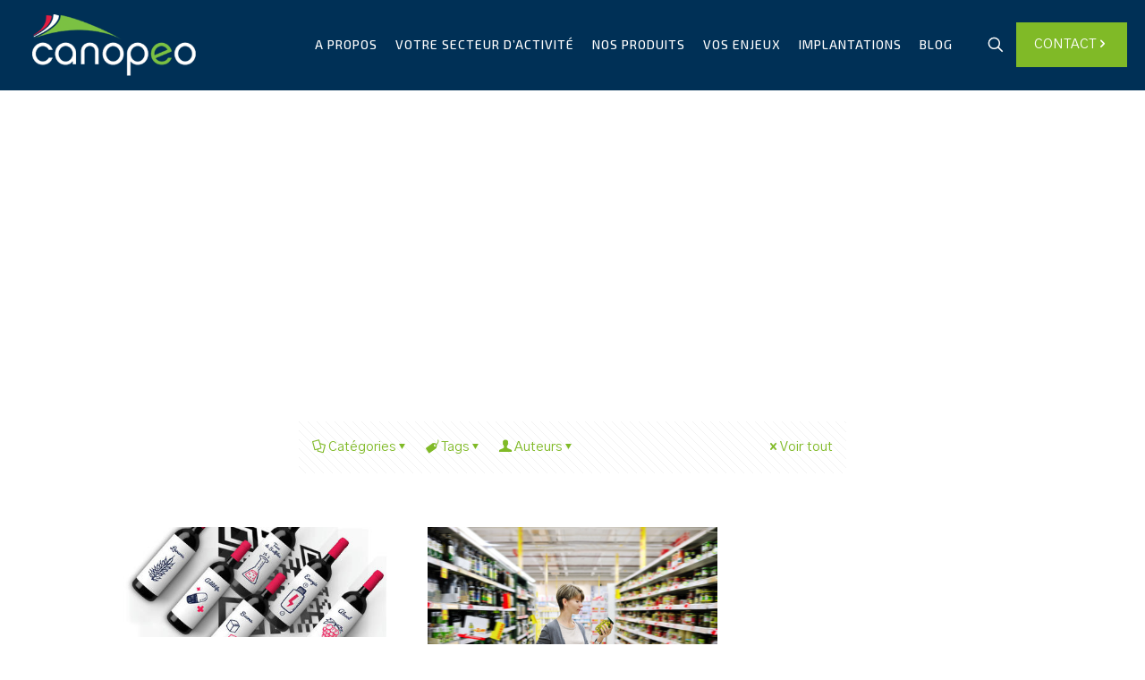

--- FILE ---
content_type: text/css; charset=utf-8
request_url: https://www.canopeo.com/wp-content/themes/betheme-child/style.css?ver=6.9
body_size: 2480
content:
/*
Theme Name: Betheme Child
Theme URI: https://themes.muffingroup.com/betheme
Author: Muffin group
Author URI: https://muffingroup.com
Description: Child Theme for Betheme
Template: betheme
Version: 1.6.2
*/
.one-third.column {
	width: 31.333%;}

.title-slider, h1, h2{text-transform:uppercase;font-family: 'Exo 2', sans-serif!important;}
#menu > ul > li > a, a.action_button, #overlay-menu ul li a {text-transform: uppercase;}
.page-id-299 a.button .button_label {text-transform: uppercase;letter-spacing: 1px;font-size: 14px;}


/* LOGOS ENTREPRISES HEADER */
#Top_bar #logo{background-size: 100%;background-repeat: no-repeat;background-position: center;}
.page-id-299 #Top_bar #logo{background-image:url(/wp-content/uploads/2020/04/ura-logo-header.svg);}
.page-id-548  #Top_bar #logo{background-image:url(/wp-content/uploads/2020/04/tupos-logo-header.svg);}
.page-id-473  #Top_bar #logo{background-image:url(/wp-content/uploads/2020/04/sbe-logo-header.svg);}
.page-id-482  #Top_bar #logo{background-image:url(/wp-content/uploads/2020/04/ice-logo-header.svg);}
.page-id-487  #Top_bar #logo{background-image:url(/wp-content/uploads/2020/04/dima-logo-header.svg);}
.page-id-299 #Top_bar #logo img, .page-id-548 #Top_bar #logo img, .page-id-473 #Top_bar #logo img, .page-id-482 #Top_bar #logo img, .page-id-487 #Top_bar #logo img  {opacity: 0;}

/* TRAILER BOX */
.trailer_box .desc {padding: 35px 15px 35px;}
.etiquettes .trailer_box:hover .desc{background-color: #80ba27;}
.materiels .trailer_box:hover .desc{background-color: #093450;}
.conso .trailer_box:hover .desc{background-color: #CF0025;}

/* HEADER & TOP BAR */
#Top_bar .search_wrapper .icon_search {color: rgba(255,255,255,1);}
#Top_bar .menu > li > a span:not(.description) {padding: 0 10px;}
#Subheader ul.breadcrumbs li, #Subheader ul.breadcrumbs li a {
    color: rgba(255,255,255,1);
}

/* SLIDER */
#rev_slider_3_1_wrapper .hephaistos .tp-bullet:hover, #rev_slider_3_1_wrapper .hephaistos .tp-bullet.selected {border-color: #044f88;}

/* TITRES & TEXTES */
.vert li:before{color:#80BA27!important;}
ul.list_check li:before, li.list_check:before {content: '\e915';left: 0px;}
ul.list_star li:before, li.list_star:before {content: '\e841';left: 0px;}
ul.list_mixed li, ul.list_check li, ul.list_star li, ul.list_idea li, ul.list_custom li {padding-left: 20px;}
ul.list_mixed li:after, ul.list_check li:after, ul.list_star li:after, ul.list_idea li:after, ul.list_custom li:after {background: transparent;}
.trailer_box .desc h2 {font-size: 16px;line-height: 20px;letter-spacing: 0.5px;}
.h6{letter-spacing: 5px;color: #84bc2e;font-weight: 500;margin-bottom: 5px;display: flex;text-transform:uppercase;}
h2.petit{font-size: 18px;line-height: 26px;}
.blanc p, .blanc li, .blanc h1, .blanc h2, .blanc h3, .blanc h4, .blanc h1, .blanc h5, .blanc h6, .blanc .number-wrapper, .blanc ul.list_star li:before, li.list_star:before, .blanc .gform_wrapper ul.gfield_checkbox li label { color: #fff !important; }
p.kpi{font-family: 'Exo 2', Arial, Tahoma, sans-serif;font-size: 16px;font-weight: 700;}

/* COLONNES & BLOCS */
.column, .columns {margin: 0 0 30px;}
.one-fourth.mcb-wrap {width: 22%;margin: 0 1%;}
.one-fifth.mcb-wrap {width: 18%;margin: 0 1% 20px;}
.right{float: right;}
.left{float:left}
.no-margin-bas{margin-bottom:0!important;}
.margin-bottom-10{margin-bottom:10px!important;}

/* MAP */
#mapp0-layout{margin: 0 !important;}
.section.no-margin-v .column {margin: 0;}

/* PORTFOLIO */
.image_frame:hover .image_wrapper img, .image_frame.hover .image_wrapper img {top: 0;}
.image_frame:hover .image_wrapper .image_links, .image_frame.hover .image_wrapper .image_links {display: none;}
.portfolio_group .portfolio-item .desc .title_wrapper h5 {margin-bottom: 0;font-size: 18px;font-weight: 700;text-align: center;line-height: 22px;}
#Filters .filters_wrapper ul li {width: auto;}
#Filters .filters_wrapper ul li a {padding: 7px 25px;text-transform: uppercase;background: #C3C3C3;border: 0;color: #fff;}
#Filters .filters_wrapper ul li.current-cat a{background-color: #003056;}
#Filters{width: 60%;margin: 0 auto 30px;}
.mfp-title {text-align: center;line-height: 24px;font-weight: 700;}

/* PORTFOLIO couleur HOVER */
.category-consommables .desc:hover {background: #CF0025!important;}
.portfolio_group .portfolio-item .desc:hover {background: #083450;}
.portfolio_group .portfolio-item .desc:hover .title_wrapper h5 a {color: #fff;}


/* COUNTER */
.counter {background-image: none;}
.counter .desc_wrapper .number-wrapper {font-size: 54px;font-family: 'Exo 2', Arial, Tahoma, sans-serif !important;font-weight: 700;margin-bottom: 20px;}
.counter .desc_wrapper .title {font-size: 18px;font-weight: 600;font-family: 'Exo 2', Arial, Tahoma, sans-serif;margin: 0;}

/* TIMELINE */
.timeline_items li h3:before, .timeline_items:after, .timeline .post-item:before {background-color: #fff;border-color: #CF0025;}
.timeline_items {background: none;}
.timeline_items li h3 span {font-family: "Exo 2", Arial, Tahoma, sans-serif;background-color: transparent;font-size: 32px;font-weight: bold;color: #80BA27;font-style: normal;}
.date_label:after, .timeline_items > li h3 span:after {border-left-color: transparent;}
.timeline_items > li h3 {font-size: 20px;line-height: 28px;font-weight: 600;font-style: italic;}
.timeline_items > li{margin-top: -11px !important;padding: 0 0 70px 55%;}
.timeline_items > li:nth-child(even) {padding: 0 55% 70px 0;}
.timeline_items:after {border-width: 3px;bottom: -6px;}

/* ICON BOX */
.icon_box {padding: 10px 0 0 0;}
.icon_box.icon_position_left .image_wrapper {width: 100px;}
.icon_box.icon_position_left {padding-left: 110px;}
.style-simple .icon_box .desc_wrapper .title {margin-bottom: 0px;min-height: 50px;}
.style-simple .icon_box .image_wrapper, .style-simple .icon_box .icon_wrapper {margin-bottom: 5px;}
.column_icon_box{margin-bottom:0;}
.icon_box.icon_position_left {min-height: 110px;}
.icon_box.icon_position_left .desc_wrapper {padding:0;}
.style-simple .icon_box:hover .desc_wrapper .title:before {width: 0px;}

/* BLOG */
.post-template-default #Subheader ul.breadcrumbs li a {
    color: #969696;
}
.section-post-header .single-photo-wrapper.image {display: none;}
h3.entry-title {font-size: 18px;line-height: 24px;}
.author, .label{display:none;}
.blog-teaser li .desc-wrapper .desc .post-meta, .blog-teaser li .desc-wrapper .desc .post-meta a {color: #fff;}
.post-template-default #Subheader h1.title{color:#80BA27;}
.post-template-default #Subheader ul.breadcrumbs li{color:#969696;}
.post-template-default #Subheader {padding: 60px 0;}

/* FOOTER */
#Footer h4 {text-transform: uppercase;letter-spacing: 1.5px;font-weight: 700;margin-bottom: 20px;}

/* FORMULAIRES */
.gform_wrapper .field_sublabel_below .ginput_complex.ginput_container label, .gform_wrapper .field_sublabel_below div[class*=gfield_time_].ginput_container label {display: none!important;}
.gform_wrapper .top_label .gfield_label {display: none!important;}
.gform_wrapper input:not([type=radio]):not([type=checkbox]):not([type=submit]):not([type=button]):not([type=image]):not([type=file]) {padding: 11px 20px!important;border-radius: 5px;margin-bottom: 0;}
body .gform_wrapper ul li.gfield {margin-top: 0px!important;}
.gform_wrapper ul.gfield_checkbox li label, .gform_wrapper ul.gfield_radio li label {font-size: 13px;}
.gform_wrapper.gf_browser_chrome .gfield_checkbox li input, .gform_wrapper.gf_browser_chrome .gfield_checkbox li input[type=checkbox], .gform_wrapper.gf_browser_chrome .gfield_radio li input[type=radio] {margin-top: -38px!important;margin-right: 5px;}
.gform_wrapper textarea.large {height: 150px!important;border-radius: 5px;}
.column_column ul li, .column_helper ul li, .column_visual ul li, .icon_box ul li, .mfn-acc ul li, .ui-tabs-panel ul li, .post-excerpt ul li, .the_content_wrapper ul li {margin-bottom: 5px;}
.gform_wrapper textarea {padding: 11px 20px!important;}
.gform_wrapper .gform_footer {text-align: center;}
.gform_wrapper .gform_footer input.button, .gform_wrapper .gform_footer input[type=submit], .gform_wrapper .gform_page_footer input.button, .gform_wrapper .gform_page_footer input[type=submit] {text-transform: uppercase;letter-spacing: 1px;padding: 20px 65px;}


@media only screen and (max-width: 1024px) {
.mcb-section-0lpkd167o, .mcb-section-lqh71u0il{background-image:none!important;}
}

@media only screen and (max-width: 480px) {
	.one-fifth.mcb-wrap {
	  width: 48%;
	}
	.one-third.column {
  	  width: 99%;
	}
	.SecteurActivite{height:100%;}
}


@media only screen and (max-width: 767px) {
.right{float: left;}
.left{float:right}
}


--- FILE ---
content_type: text/javascript; charset=UTF-8
request_url: https://choices.consentframework.com/js/pa/42845/c/WcTo8/cmp
body_size: 444376
content:
try { if (typeof(window.__sdcmpapi) !== "function") {(function () {
window.ABconsentCMP = window.ABconsentCMP || {};})();} } catch(e) {}window.SDDAN = {"info":{"pa":42845,"c":"WcTo8"},"context":{"partner":true,"gdprApplies":false,"country":"US","cmps":null,"tlds":["school","properties","rs","pics","app","website","bg","bzh","us","corsica","ci","art","al","press","com.ar","paris","rugby","ly","ch","gf","cat","fit","me","tools","com.mk","com.co","casa","com.mt","cab","asso.fr","com","media","ee","org.pl","dog","fr","africa","stream","co.za","aero","com.pe","co","no","football","es","be","lu","lv","nl","fm","io","win","digital","gr","lt","mx","com.tr","pro","ph","ba","si","recipes","sport","sn","nyc","estate","com.ua","news","co.il","in","info","com.au","com.es","com.cy","club","radio","pt","tech","ca","guide","guru","top","fail","mobi","is","mc","studio","reise","ma","uk","org","blog","dk","style","online","cz","kaufen","at","ai","se","com.my","pl","sk","vip","vn","gratis","md","tv","com.hr","axa","email","goog","ru","edu.au","pk","it","com.br","jp","immo","de","st","ro","bz.it","cc","co.id","co.nz","co.uk","eu","ac.uk","click","fi","com.ve","ae","space","yoga","biz","com.pl","forsale","ec","site","one","info.pl","com.mx","cn","academy","hu","travel","nc","world","education","today","com.pt","tw","net","sg","re","run","ink","credit","best","xyz","asia","nu","ie","cl"],"apiRoot":"https://api.consentframework.com/api/v1/public","cacheApiRoot":"https://choices.consentframework.com/api/v1/public","consentApiRoot":"https://mychoice.consentframework.com/api/v1/public"},"cmp":{"privacyPolicy":"https://www.canopeo.com/politique-confidentialite/","defaultLanguage":"fr","texts":{"fr":{"main.customDescription":"","main.title":"Bienvenue sur Canopeo"}},"theme":{"lightMode":{"backgroundColor":"#FFFFFF","mainColor":"#7bc143","titleColor":"#003056","textColor":"#8492A6","borderColor":"#F0F0F0","overlayColor":"#F9F9F9","logo":"url([data-uri])","skin":"url([data-uri])","providerLogo":"url([data-uri])"},"darkMode":{"watermark":"NONE","providerLogo":"NONE"},"borderRadius":"STRONG","textSize":"SMALL","fontFamily":"Helvetica","fontFamilyTitle":"Helvetica","overlay":true,"noConsentButton":"NONE","noConsentButtonStyle":"LINK","setChoicesStyle":"BUTTON","position":"CENTER","toolbar":{"active":true,"position":"LEFT","size":"SMALL","style":"TEXT","offset":"30px"}},"scope":"LOCAL","cookieMaxAgeInDays":180,"capping":"CHECK","cappingInDays":1,"vendorList":{"vendors":[1159,1178,388,418,436,755,91,1031,184,416,45,793,97,1126,120,21,25,28,285,53,1121,1124,244,32,76,50,210,571,573,126,278,431,275,42,52,77,164,804,131,157,663,915,10,69,132,639,791,11],"stacks":[21,2,10,44],"disabledSpecialFeatures":[2],"googleProviders":[89,2577,2677,1097],"sirdataVendors":[50,53,71,64,47,54,72,81,83,38,51,69,75,60,73,74,78,41,43,44,52,58,79,26,49,57,59,62,63,33,46,48,55,61,76,84,40,66,67,68,70,77,8,10,25],"networks":[1],"displayMode":"CONDENSED"},"cookieWall":{"active":false},"flexibleRefusal":true,"ccpa":{"lspa":false},"external":{"googleAnalytics":true,"microsoftUet":true,"utiq":{"active":false,"noticeUrl":"/manage-utiq"}}}};(()=>{function t(n){var o=r[n];if(void 0!==o)return o.exports;var i=r[n]={id:n,loaded:!1,exports:{}};return e[n].call(i.exports,i,i.exports,t),i.loaded=!0,i.exports}var e={27(t,e,r){var n=r(78714),o=r(19516),i=r(34172),s={};s["[object Float32Array]"]=s["[object Float64Array]"]=s["[object Int8Array]"]=s["[object Int16Array]"]=s["[object Int32Array]"]=s["[object Uint8Array]"]=s["[object Uint8ClampedArray]"]=s["[object Uint16Array]"]=s["[object Uint32Array]"]=!0,s["[object Arguments]"]=s["[object Array]"]=s["[object ArrayBuffer]"]=s["[object Boolean]"]=s["[object DataView]"]=s["[object Date]"]=s["[object Error]"]=s["[object Function]"]=s["[object Map]"]=s["[object Number]"]=s["[object Object]"]=s["[object RegExp]"]=s["[object Set]"]=s["[object String]"]=s["[object WeakMap]"]=!1,t.exports=function(t){return i(t)&&o(t.length)&&!!s[n(t)]}},149(t,e,r){"use strict";r.d(e,{A:()=>h});var n=r(29724),o=r(64213),i=r(37317),s=r(47523),a=r(46327),c=r.n(a),u=r(83149),p=r.n(u),l=r(46242),d=r.n(l),f=r(68061),v=r.n(f),m=r(66443);const h=new((0,o.A)(function t(){var e=this;(0,i.A)(this,t),(0,s.A)(this,"update",function(t){t&&"object"===(0,n.A)(t)&&v()(e,t),e.theme=e.theme||{},e.ccpa=e.ccpa||{},e.options=e.options||{},void 0!==e.theme.toolbar&&e.privacyPolicy||(e.theme.toolbar={active:!0}),e.cookieMaxAgeInDays>390?e.cookieMaxAgeInDays=390:0>e.cookieMaxAgeInDays&&(e.cookieMaxAgeInDays=m.CY),e.notifyUpdate()}),(0,s.A)(this,"isProviderScope",function(){return e.scope===m.ps}),(0,s.A)(this,"isDomainScope",function(){return e.scope===m.yi}),(0,s.A)(this,"isLocalScope",function(){return e.scope===m.Jl}),(0,s.A)(this,"checkToolbar",function(){var t;e.theme.toolbar.active||-1===c()(t=document.documentElement.innerHTML).call(t,"".concat(m.LH,".cmp.displayUI()"))&&(e.theme.toolbar.active=!0)}),(0,s.A)(this,"listeners",new(p())),(0,s.A)(this,"onUpdate",function(t){return e.listeners.add(t)}),(0,s.A)(this,"notifyUpdate",function(){var t;return d()(t=e.listeners).call(t,function(t){return t(e)})}),v()(this,{scope:m.Jl,privacyPolicy:"",theme:{},cookieMaxAgeInDays:m.CY,ccpa:{lspa:!1},options:{}})}))},176(t,e,r){"use strict";var n=r(86492),o=r(3384),i=r(87534),s=o("species");t.exports=function(t){return i>=51||!n(function(){var e=[];return(e.constructor={})[s]=function(){return{foo:1}},1!==e[t](Boolean).foo})}},193(t,e,r){"use strict";var n=r(13091),o=r(41906),i=r(79727),s=r(60266),a=r(57480);n({target:"Array",proto:!0,arity:1,forced:r(86492)(function(){return 4294967297!==[].push.call({length:4294967296},1)})||!function(){try{Object.defineProperty([],"length",{writable:!1}).push()}catch(t){return t instanceof TypeError}}()},{push:function(){var t=o(this),e=i(t),r=arguments.length;a(e+r);for(var n=0;r>n;n++)t[e]=arguments[n],e++;return s(t,e),e}})},278(t,e,r){"use strict";var n=r(13091),o=r(12442),i=r(91455),s=r(50030),a=r(82276),c=r(99335);n({target:"Promise",stat:!0,forced:r(78786)},{all:function(t){var e=this,r=s.f(e),n=r.resolve,u=r.reject,p=a(function(){var r=i(e.resolve),s=[],a=0,p=1;c(t,function(t){var i=a++,c=!1;p++,o(r,e,t).then(function(t){c||(c=!0,s[i]=t,--p||n(s))},u)}),--p||n(s)});return p.error&&u(p.value),r.promise}})},281(t,e,r){"use strict";var n=r(99880);t.exports=n},444(t,e,r){"use strict";var n=r(78461);t.exports=n},468(t,e,r){"use strict";var n=r(55755);t.exports=n},541(t,e,r){"use strict";r(25639);var n=r(68035);t.exports=n("Array","indexOf")},573(t,e,r){t.exports=r(47668)},956(t,e,r){"use strict";var n,o,i,s=r(86492),a=r(53626),c=r(42941),u=r(28171),p=r(61076),l=r(33735),d=r(3384),f=r(69440),v=d("iterator"),m=!1;[].keys&&("next"in(i=[].keys())?(o=p(p(i)))!==Object.prototype&&(n=o):m=!0),!c(n)||s(function(){var t={};return n[v].call(t)!==t})?n={}:f&&(n=u(n)),a(n[v])||l(n,v,function(){return this}),t.exports={IteratorPrototype:n,BUGGY_SAFARI_ITERATORS:m}},992(t,e,r){"use strict";var n=r(3384);e.f=n},1202(t,e,r){"use strict";var n=r(94262).forEach,o=r(57575)("forEach");t.exports=o?[].forEach:function(t){return n(this,t,arguments.length>1?arguments[1]:void 0)}},1283(t,e,r){"use strict";var n=r(2703),o=r(97225),i=r(44113),s=r(95260),a=r(68382),c=o.add,u=o.has,p=o.remove;t.exports=function(t){var e=n(this),r=s(t).getIterator(),o=i(e);return a(r,function(t){u(e,t)?p(o,t):c(o,t)}),o}},1388(t,e,r){var n=r(85713)();t.exports=n;try{regeneratorRuntime=n}catch(t){"object"==typeof globalThis?globalThis.regeneratorRuntime=n:Function("r","regeneratorRuntime = r")(n)}},2151(t,e,r){"use strict";r(62651);var n=r(68035);t.exports=n("Function","bind")},2286(t,e,r){t.exports="object"==typeof r.g&&r.g&&r.g.Object===Object&&r.g},2703(t,e,r){"use strict";var n=r(42640),o=TypeError;t.exports=function(t){if("object"==typeof t&&"size"in t&&"has"in t&&"add"in t&&"delete"in t&&"keys"in t)return t;throw new o(n(t)+" is not a set")}},2933(t,e,r){"use strict";var n=r(39779),o=r(77292),i=r(81726),s=r(51860).indexOf,a=r(55186),c=n([].push);t.exports=function(t,e){var r,n=i(t),u=0,p=[];for(r in n)!o(a,r)&&o(n,r)&&c(p,r);for(;e.length>u;)o(n,r=e[u++])&&(~s(p,r)||c(p,r));return p}},2934(t,e,r){"use strict";var n=r(83973);t.exports=n},2975(t,e,r){t.exports=r(95806)},3316(t,e,r){var n=r(78714),o=r(97827);t.exports=function(t){if(!o(t))return!1;var e=n(t);return"[object Function]"==e||"[object GeneratorFunction]"==e||"[object AsyncFunction]"==e||"[object Proxy]"==e}},3382(t,e,r){"use strict";r(85006);var n=r(49022).Object,o=t.exports=function(t,e,r){return n.defineProperty(t,e,r)};n.defineProperty.sham&&(o.sham=!0)},3384(t,e,r){"use strict";var n=r(62671),o=r(22056),i=r(77292),s=r(62611),a=r(16278),c=r(94007),u=n.Symbol,p=o("wks"),l=c?u.for||u:u&&u.withoutSetter||s;t.exports=function(t){return i(p,t)||(p[t]=a&&i(u,t)?u[t]:l("Symbol."+t)),p[t]}},3467(t,e,r){"use strict";var n=r(22898),o=String,i=TypeError;t.exports=function(t){if(n(t))return t;throw new i("Can't set "+o(t)+" as a prototype")}},3660(t){var e=Object.prototype.toString;t.exports=function(t){return e.call(t)}},3986(t,e,r){"use strict";var n=r(13091),o=r(39015),i=r(17372).f;n({target:"Object",stat:!0,forced:Object.defineProperties!==i,sham:!o},{defineProperties:i})},4036(t,e,r){var n=r(78714),o=r(34172);t.exports=function(t){return"symbol"==typeof t||o(t)&&"[object Symbol]"==n(t)}},4242(t,e,r){"use strict";var n=r(92011);t.exports=n},4401(t,e,r){"use strict";var n=r(13091),o=r(95134),i=r(77292),s=r(6e4),a=r(22056),c=r(66219),u=a("string-to-symbol-registry"),p=a("symbol-to-string-registry");n({target:"Symbol",stat:!0,forced:!c},{for:function(t){var e=s(t);if(i(u,e))return u[e];var r=o("Symbol")(e);return u[e]=r,p[r]=e,r}})},4842(t,e,r){var n=r(94829)("toUpperCase");t.exports=n},4993(t,e,r){"use strict";var n=r(37758).charAt,o=r(6e4),i=r(28404),s=r(12903),a=r(40398),c="String Iterator",u=i.set,p=i.getterFor(c);s(String,"String",function(t){u(this,{type:c,string:o(t),index:0})},function(){var t,e=p(this),r=e.string,o=e.index;return r.length>o?(t=n(r,o),e.index+=t.length,a(t,!1)):a(void 0,!0)})},5053(t,e,r){"use strict";t.exports=r(33859)},5456(t,e,r){var n=r(91398),o=r(28979),i=r(81271);t.exports=function(t,e){return i(o(t,e,n),t+"")}},5489(t,e,r){t.exports=r(2934)},5680(t,e,r){"use strict";r.d(e,{A:()=>a});var n=r(60875),o=r.n(n),i=r(40164),s=r.n(i)()(o());s.push([t.id,".sd-cmp-tERtI{-webkit-appearance:none!important;-moz-appearance:none!important;appearance:none!important;background:none!important;border:none!important;box-shadow:none!important;flex:1;font-size:inherit!important;margin:0!important;outline:none!important;padding:0!important;position:relative;text-shadow:none!important;width:auto!important}.sd-cmp-tERtI .sd-cmp-ZRLi5,.sd-cmp-tERtI .sd-cmp-h2j7d{cursor:pointer;display:block;font-family:var(--font-family-title),Helvetica,Arial,sans-serif;font-weight:500;letter-spacing:.4pt;outline:0;white-space:nowrap;width:auto}.sd-cmp-tERtI .sd-cmp-ZRLi5{border:1px solid var(--main-color);border-radius:calc(var(--border-radius)/2);-webkit-tap-highlight-color:transparent;transition:color .1s ease-out,background .1s ease-out}.sd-cmp-tERtI .sd-cmp-h2j7d{color:var(--main-color);font-size:var(--font-size-base);padding:.55em 1.5em;text-decoration:underline!important}@media (hover:hover){.sd-cmp-tERtI .sd-cmp-h2j7d:hover{text-decoration:none!important}}.sd-cmp-tERtI .sd-cmp-h2j7d:active{text-decoration:none!important}.sd-cmp-tERtI:focus{outline:0}.sd-cmp-tERtI:focus>.sd-cmp-ZRLi5{outline:1px auto -webkit-focus-ring-color}.sd-cmp-tERtI:hover{background:none!important;border:none!important}.sd-cmp-gdRZo{font-size:var(--font-size-small)!important;padding:.55em 1.5em;text-transform:lowercase!important}.sd-cmp-jZYnG{background:var(--main-color);color:var(--background-color)}@media (hover:hover){.sd-cmp-jZYnG:hover{background:var(--background-color);color:var(--main-color)}}.sd-cmp-gyvgX,.sd-cmp-jZYnG:active{background:var(--background-color);color:var(--main-color)}@media (hover:hover){.sd-cmp-gyvgX:hover{background:var(--main-color);color:var(--background-color)}.sd-cmp-gyvgX:hover svg{fill:var(--background-color)}}.sd-cmp-gyvgX:active{background:var(--main-color);color:var(--background-color)}.sd-cmp-gyvgX:active svg{fill:var(--background-color)}.sd-cmp-gyvgX svg{fill:var(--main-color)}.sd-cmp-HyGL1{outline:0;position:absolute;right:var(--padding-sm);top:var(--padding-sm);z-index:1}.sd-cmp-HyGL1:hover{text-decoration:none!important}.sd-cmp-HyGL1:focus{outline:0}.sd-cmp-HyGL1:focus>.sd-cmp-_9A5K{outline:1px auto -webkit-focus-ring-color}.sd-cmp-HyGL1 .sd-cmp-_9A5K{background-color:var(--background-color);border-radius:var(--border-radius);cursor:pointer;height:calc(var(--font-size-base) + 10px);position:absolute;right:0;top:0;width:calc(var(--font-size-base) + 10px)}@media (hover:hover){.sd-cmp-HyGL1 .sd-cmp-_9A5K:hover{filter:contrast(95%)}}.sd-cmp-HyGL1 .sd-cmp-_9A5K span{background:var(--main-color);border-radius:2px;bottom:0;display:block;height:2px;left:0;margin:auto;position:absolute;right:0;top:0;width:var(--font-size-base)}.sd-cmp-HyGL1 .sd-cmp-_9A5K span:first-child{transform:rotate(45deg)}.sd-cmp-HyGL1 .sd-cmp-_9A5K span:nth-child(2){transform:rotate(-45deg)}.sd-cmp-AfDWU{display:flex;flex-direction:column;gap:var(--spacing-sm);text-align:center}.sd-cmp-AfDWU .sd-cmp-wCEL2{border-radius:0 0 var(--border-radius) var(--border-radius);border-top:1px solid var(--border-color);display:flex;flex-wrap:wrap;justify-content:space-between}.sd-cmp-AfDWU .sd-cmp-wCEL2 .sd-cmp-Q8Ska{align-items:center;border-color:transparent!important;border-radius:0!important;display:flex;filter:contrast(95%);font-size:var(--font-size-base)!important;height:100%;justify-content:center;letter-spacing:.4pt;padding:var(--padding-sm);white-space:normal;word-break:break-word}.sd-cmp-AfDWU .sd-cmp-wCEL2>:not(:last-child) .sd-cmp-Q8Ska{border-right-color:var(--border-color)!important}@media screen and (max-width:480px){.sd-cmp-AfDWU .sd-cmp-wCEL2{flex-direction:column}.sd-cmp-AfDWU .sd-cmp-wCEL2>:not(:last-child) .sd-cmp-Q8Ska{border-bottom-color:var(--border-color)!important;border-right-color:transparent!important}}",""]),s.locals={btnNew:"sd-cmp-tERtI",btnContent:"sd-cmp-ZRLi5",btnLink:"sd-cmp-h2j7d",btnSmall:"sd-cmp-gdRZo",btnPrimary:"sd-cmp-jZYnG",btnDefault:"sd-cmp-gyvgX",close:"sd-cmp-HyGL1",closeContent:"sd-cmp-_9A5K",footer:"sd-cmp-AfDWU",footerRow:"sd-cmp-wCEL2",footerBtn:"sd-cmp-Q8Ska"};const a=s},5982(t){"use strict";t.exports={}},6048(t,e,r){"use strict";r(80115);var n=r(67303),o=r(62671),i=r(25832),s=r(5982);for(var a in n)i(o[a],a),s[a]=s.Array},6076(t){var e=RegExp("[\\u200d\\ud800-\\udfff\\u0300-\\u036f\\ufe20-\\ufe2f\\u20d0-\\u20ff\\ufe0e\\ufe0f]");t.exports=function(t){return e.test(t)}},6191(t,e,r){"use strict";var n=r(58388);t.exports=n},6238(t,e,r){var n=r(31722),o=r(97244),i=r(62439),s=r(97827);t.exports=function(t,e,r){if(!s(r))return!1;var a=typeof e;return!!("number"==a?o(r)&&i(e,r.length):"string"==a&&e in r)&&n(r[e],t)}},6461(t,e,r){"use strict";var n=r(92302);t.exports=n},6468(t,e,r){var n=r(15746);t.exports=function(t){return null==t?"":n(t)}},6650(t,e,r){"use strict";r(94866);var n=r(49022);t.exports=n.Date.now},6709(t,e,r){"use strict";var n=r(68712);t.exports=n},6999(t,e,r){"use strict";r(40823);var n=r(68035);t.exports=n("String","trim")},7065(){},7170(t,e,r){"use strict";var n=r(68382);t.exports=function(t,e,r){return r?n(t.keys(),e,!0):t.forEach(e)}},7505(t,e,r){t.exports=r(66610)},7859(t,e,r){"use strict";function n(t,e){this.name="AggregateError",this.errors=t,this.message=e||""}function o(t){return!(!t||void 0===t.length)}function i(){}function s(t){if(!(this instanceof s))throw new TypeError("Promises must be constructed via new");if("function"!=typeof t)throw new TypeError("not a function");this._state=0,this._handled=!1,this._value=void 0,this._deferreds=[],d(t,this)}function a(t,e){for(;3===t._state;)t=t._value;0!==t._state?(t._handled=!0,s._immediateFn(function(){var r=1===t._state?e.onFulfilled:e.onRejected;if(null!==r){var n;try{n=r(t._value)}catch(t){return void u(e.promise,t)}c(e.promise,n)}else(1===t._state?c:u)(e.promise,t._value)})):t._deferreds.push(e)}function c(t,e){try{if(e===t)throw new TypeError("A promise cannot be resolved with itself.");if(e&&("object"==typeof e||"function"==typeof e)){var r=e.then;if(e instanceof s)return t._state=3,t._value=e,void p(t);if("function"==typeof r)return void d((n=r,o=e,function(){n.apply(o,arguments)}),t)}t._state=1,t._value=e,p(t)}catch(e){u(t,e)}var n,o}function u(t,e){t._state=2,t._value=e,p(t)}function p(t){2===t._state&&0===t._deferreds.length&&s._immediateFn(function(){t._handled||s._unhandledRejectionFn(t._value)});for(var e=0,r=t._deferreds.length;r>e;e++)a(t,t._deferreds[e]);t._deferreds=null}function l(t,e,r){this.onFulfilled="function"==typeof t?t:null,this.onRejected="function"==typeof e?e:null,this.promise=r}function d(t,e){var r=!1;try{t(function(t){r||(r=!0,c(e,t))},function(t){r||(r=!0,u(e,t))})}catch(t){if(r)return;r=!0,u(e,t)}}r.r(e),r.d(e,{default:()=>y});const f=function(t){var e=this.constructor;return this.then(function(r){return e.resolve(t()).then(function(){return r})},function(r){return e.resolve(t()).then(function(){return e.reject(r)})})},v=function(t){return new this(function(e,r){function n(t,r){if(r&&("object"==typeof r||"function"==typeof r)){var s=r.then;if("function"==typeof s)return void s.call(r,function(e){n(t,e)},function(r){o[t]={status:"rejected",reason:r},0===--i&&e(o)})}o[t]={status:"fulfilled",value:r},0===--i&&e(o)}if(!t||void 0===t.length)return r(new TypeError(typeof t+" "+t+" is not iterable(cannot read property Symbol(Symbol.iterator))"));var o=Array.prototype.slice.call(t);if(0===o.length)return e([]);for(var i=o.length,s=0;o.length>s;s++)n(s,o[s])})};n.prototype=Error.prototype;const m=function(t){var e=this;return new e(function(r,o){if(!t||void 0===t.length)return o(new TypeError("Promise.any accepts an array"));var i=Array.prototype.slice.call(t);if(0===i.length)return o();for(var s=[],a=0;i.length>a;a++)try{e.resolve(i[a]).then(r).catch(function(t){s.push(t),s.length===i.length&&o(new n(s,"All promises were rejected"))})}catch(t){o(t)}})};var h=setTimeout;s.prototype.catch=function(t){return this.then(null,t)},s.prototype.then=function(t,e){var r=new this.constructor(i);return a(this,new l(t,e,r)),r},s.prototype.finally=f,s.all=function(t){return new s(function(e,r){function n(t,o){try{if(o&&("object"==typeof o||"function"==typeof o)){var a=o.then;if("function"==typeof a)return void a.call(o,function(e){n(t,e)},r)}i[t]=o,0===--s&&e(i)}catch(t){r(t)}}if(!o(t))return r(new TypeError("Promise.all accepts an array"));var i=Array.prototype.slice.call(t);if(0===i.length)return e([]);for(var s=i.length,a=0;i.length>a;a++)n(a,i[a])})},s.any=m,s.allSettled=v,s.resolve=function(t){return t&&"object"==typeof t&&t.constructor===s?t:new s(function(e){e(t)})},s.reject=function(t){return new s(function(e,r){r(t)})},s.race=function(t){return new s(function(e,r){if(!o(t))return r(new TypeError("Promise.race accepts an array"));for(var n=0,i=t.length;i>n;n++)s.resolve(t[n]).then(e,r)})},s._immediateFn="function"==typeof setImmediate&&function(t){setImmediate(t)}||function(t){h(t,0)},s._unhandledRejectionFn=function(t){void 0!==console&&console&&console.warn("Possible Unhandled Promise Rejection:",t)};const y=s},7886(t,e,r){"use strict";var n=r(60831),o=r(99276);t.exports=n?{}.toString:function(){return"[object "+o(this)+"]"}},8053(t,e,r){var n=r(27),o=r(97371),i=r(25627),s=i&&i.isTypedArray,a=s?o(s):n;t.exports=a},8610(t,e,r){"use strict";var n=r(281);t.exports=n},9025(t,e,r){"use strict";var n=r(13091),o=r(41906),i=r(61297),s=r(85530),a=r(79727),c=r(60266),u=r(57480),p=r(97432),l=r(71319),d=r(36535),f=r(176)("splice"),v=Math.max,m=Math.min;n({target:"Array",proto:!0,forced:!f},{splice:function(t,e){var r,n,f,h,y,g,b=o(this),x=a(b),w=i(t,x),S=arguments.length;for(0===S?r=n=0:1===S?(r=0,n=x-w):(r=S-2,n=m(v(s(e),0),x-w)),u(x+r-n),f=p(b,n),h=0;n>h;h++)(y=w+h)in b&&l(f,h,b[y]);if(f.length=n,n>r){for(h=w;x-n>h;h++)g=h+r,(y=h+n)in b?b[g]=b[y]:d(b,g);for(h=x;h>x-n+r;h--)d(b,h-1)}else if(r>n)for(h=x-n;h>w;h--)g=h+r-1,(y=h+n-1)in b?b[g]=b[y]:d(b,g);for(h=0;r>h;h++)b[h+w]=arguments[h+2];return c(b,x-n+r),f}})},9160(t,e,r){"use strict";r(80115),r(4993);var n=r(19416);t.exports=n},9257(t,e,r){"use strict";r(13091)({target:"Symbol",stat:!0,forced:!0},{isWellKnownSymbol:r(22173)})},9716(t,e,r){var n=r(71078)(Object.keys,Object);t.exports=n},9792(t,e,r){"use strict";r(20163)},10098(t){t.exports=function(t,e){for(var r=-1,n=Array(t);++r<t;)n[r]=e(r);return n}},10191(t,e,r){"use strict";var n=r(13091),o=r(77292),i=r(63434),s=r(42640),a=r(22056),c=r(66219),u=a("symbol-to-string-registry");n({target:"Symbol",stat:!0,forced:!c},{keyFor:function(t){if(!i(t))throw new TypeError(s(t)+" is not a symbol");if(o(u,t))return u[t]}})},10414(t){t.exports=function(t){return function(e){return null==t?void 0:t[e]}}},10782(t,e,r){t.exports=r(57467)},11533(t,e,r){"use strict";r(27967);var n=r(68035);t.exports=n("Array","reverse")},12043(t,e,r){"use strict";var n=r(2933),o=r(50920).concat("length","prototype");e.f=Object.getOwnPropertyNames||function(t){return n(t,o)}},12075(t,e,r){"use strict";var n=r(86730);t.exports=/web0s(?!.*chrome)/i.test(n)},12296(t,e,r){"use strict";var n=r(98351),o=r(42941),i=r(12335),s=r(3467);t.exports=Object.setPrototypeOf||("__proto__"in{}?function(){var t,e=!1,r={};try{(t=n(Object.prototype,"__proto__","set"))(r,[]),e=r instanceof Array}catch(t){}return function(r,n){return i(r),s(n),o(r)?(e?t(r,n):r.__proto__=n,r):r}}():void 0)},12335(t,e,r){"use strict";var n=r(46800),o=TypeError;t.exports=function(t){if(n(t))throw new o("Can't call method on "+t);return t}},12442(t,e,r){"use strict";var n=r(80017),o=Function.prototype.call;t.exports=n?o.bind(o):function(){return o.apply(o,arguments)}},12453(t,e,r){"use strict";var n,o=r(62671),i=r(67976),s=r(53626),a=r(98880),c=r(86730),u=r(68259),p=r(98915),l=o.Function,d=/MSIE .\./.test(c)||"BUN"===a&&(3>(n=o.Bun.version.split(".")).length||"0"===n[0]&&(3>n[1]||"3"===n[1]&&"0"===n[2]));t.exports=function(t,e){var r=e?2:1;return d?function(n,o){var a=p(arguments.length,1)>r,c=s(n)?n:l(n),d=a?u(arguments,r):[],f=a?function(){i(c,this,d)}:c;return e?t(f,o):t(f)}:t}},12512(t,e,r){"use strict";var n=r(63145);t.exports=n},12605(t,e,r){"use strict";r(7065),r(48213);var n=r(992);t.exports=n.f("toPrimitive")},12716(t,e,r){"use strict";var n=r(66251);t.exports=n},12719(t,e,r){"use strict";var n=r(68511),o=r(81726),i=r(12043).f,s=r(68259),a="object"==typeof window&&window&&Object.getOwnPropertyNames?Object.getOwnPropertyNames(window):[];t.exports.f=function(t){return a&&"Window"===n(t)?function(t){try{return i(t)}catch(t){return s(a)}}(t):i(o(t))}},12732(t){t.exports=function(t){return function(){return t}}},12733(t,e,r){"use strict";var n=r(86492),o=r(42941),i=r(68511),s=r(97143),a=Object.isExtensible,c=n(function(){a(1)});t.exports=c||s?function(t){return!!o(t)&&((!s||"ArrayBuffer"!==i(t))&&(!a||a(t)))}:a},12903(t,e,r){"use strict";var n=r(13091),o=r(12442),i=r(69440),s=r(31793),a=r(53626),c=r(51101),u=r(61076),p=r(12296),l=r(25832),d=r(56202),f=r(33735),v=r(3384),m=r(5982),h=r(956),y=s.PROPER,g=s.CONFIGURABLE,b=h.IteratorPrototype,x=h.BUGGY_SAFARI_ITERATORS,w=v("iterator"),S="keys",A="values",k="entries",O=function(){return this};t.exports=function(t,e,r,s,v,h,_){c(r,e,s);var C,j,P,E=function(t){if(t===v&&I)return I;if(!x&&t&&t in N)return N[t];switch(t){case S:case A:case k:return function(){return new r(this,t)}}return function(){return new r(this)}},T=e+" Iterator",L=!1,N=t.prototype,R=N[w]||N["@@iterator"]||v&&N[v],I=!x&&R||E(v),D="Array"===e&&N.entries||R;if(D&&(C=u(D.call(new t)))!==Object.prototype&&C.next&&(i||u(C)===b||(p?p(C,b):a(C[w])||f(C,w,O)),l(C,T,!0,!0),i&&(m[T]=O)),y&&v===A&&R&&R.name!==A&&(!i&&g?d(N,"name",A):(L=!0,I=function(){return o(R,this)})),v)if(j={values:E(A),keys:h?I:E(S),entries:E(k)},_)for(P in j)(x||L||!(P in N))&&f(N,P,j[P]);else n({target:e,proto:!0,forced:x||L},j);return i&&!_||N[w]===I||f(N,w,I,{name:v}),m[e]=I,j}},13091(t,e,r){"use strict";var n=r(62671),o=r(67976),i=r(48697),s=r(53626),a=r(80646).f,c=r(63767),u=r(49022),p=r(22503),l=r(56202),d=r(77292);r(94288);var f=function(t){var e=function(r,n,i){if(this instanceof e){switch(arguments.length){case 0:return new t;case 1:return new t(r);case 2:return new t(r,n)}return new t(r,n,i)}return o(t,this,arguments)};return e.prototype=t.prototype,e};t.exports=function(t,e){var r,o,v,m,h,y,g,b,x,w=t.target,S=t.global,A=t.stat,k=t.proto,O=S?n:A?n[w]:n[w]&&n[w].prototype,_=S?u:u[w]||l(u,w,{})[w],C=_.prototype;for(m in e)o=!(r=c(S?m:w+(A?".":"#")+m,t.forced))&&O&&d(O,m),y=_[m],o&&(g=t.dontCallGetSet?(x=a(O,m))&&x.value:O[m]),h=o&&g?g:e[m],(r||k||typeof y!=typeof h)&&(b=t.bind&&o?p(h,n):t.wrap&&o?f(h):k&&s(h)?i(h):h,(t.sham||h&&h.sham||y&&y.sham)&&l(b,"sham",!0),l(_,m,b),k&&(d(u,v=w+"Prototype")||l(u,v,{}),l(u[v],m,h),t.real&&C&&(r||!C[m])&&l(C,m,h)))}},13120(t,e,r){"use strict";var n=r(62671);r(25832)(n.JSON,"JSON",!0)},13129(t,e,r){"use strict";var n=r(13091),o=r(94262).some;n({target:"Array",proto:!0,forced:!r(57575)("some")},{some:function(t){return o(this,t,arguments.length>1?arguments[1]:void 0)}})},13377(t,e,r){"use strict";var n=r(68511);t.exports=Array.isArray||function(t){return"Array"===n(t)}},13874(t,e,r){"use strict";var n=r(85530),o=r(6e4),i=r(12335),s=RangeError;t.exports=function(t){var e=o(i(this)),r="",a=n(t);if(0>a||a===1/0)throw new s("Wrong number of repetitions");for(;a>0;(a>>>=1)&&(e+=e))1&a&&(r+=e);return r}},13971(t,e,r){"use strict";var n=r(62248),o=r(35501),i=Array.prototype;t.exports=function(t){var e=t.map;return t===i||n(i,t)&&e===i.map?o:e}},14184(t,e,r){"use strict";r(95006)("observable")},14474(t,e,r){"use strict";var n=r(12442),o=r(51552),i=r(33671);t.exports=function(t,e,r){var s,a;o(t);try{if(!(s=i(t,"return"))){if("throw"===e)throw r;return r}s=n(s,t)}catch(t){a=!0,s=t}if("throw"===e)throw r;if(a)throw s;return o(s),r}},14495(t,e,r){t.exports=r(468)},14547(t,e,r){"use strict";r(84710),r(80115),r(26776),r(15227),r(58778),r(33743),r(32660),r(84527),r(79250),r(4993);var n=r(49022);t.exports=n.Promise},14803(t,e,r){"use strict";var n=r(66408);r(6048),t.exports=n},14810(t,e,r){"use strict";var n=r(13377),o=r(99404),i=r(42941),s=r(3384)("species"),a=Array;t.exports=function(t){var e;return n(t)&&(o(e=t.constructor)&&(e===a||n(e.prototype))||i(e)&&null===(e=e[s]))&&(e=void 0),void 0===e?a:e}},14866(t,e,r){"use strict";var n=r(95134),o=r(39779),i=r(12043),s=r(49650),a=r(51552),c=o([].concat);t.exports=n("Reflect","ownKeys")||function(t){var e=i.f(a(t)),r=s.f;return r?c(e,r(t)):e}},15227(t,e,r){"use strict";r(83393),r(278),r(31082),r(20816),r(16598),r(81097)},15552(t,e,r){t.exports=r(40801)},15673(t,e,r){var n=r(3316),o=r(54454),i=r(97827),s=r(32279),a=/^\[object .+?Constructor\]$/,c=RegExp("^"+Function.prototype.toString.call(Object.prototype.hasOwnProperty).replace(/[\\^$.*+?()[\]{}|]/g,"\\$&").replace(/hasOwnProperty|(function).*?(?=\\\()| for .+?(?=\\\])/g,"$1.*?")+"$");t.exports=function(t){return!(!i(t)||o(t))&&(n(t)?c:a).test(s(t))}},15746(t,e,r){var n=r(38039),o=r(27742),i=r(83491),s=r(4036),a=n?n.prototype:void 0,c=a?a.toString:void 0;t.exports=function t(e){if("string"==typeof e)return e;if(i(e))return o(e,t)+"";if(s(e))return c?c.call(e):"";var r=e+"";return"0"==r&&1/e==-1/0?"-0":r}},15761(t,e,r){t.exports=r(96996)},15964(t,e,r){"use strict";var n=r(13091),o=r(41906),i=r(79727),s=r(60266),a=r(36535),c=r(57480);n({target:"Array",proto:!0,arity:1,forced:1!==[].unshift(0)||!function(){try{Object.defineProperty([],"length",{writable:!1}).unshift()}catch(t){return t instanceof TypeError}}()},{unshift:function(){var t=o(this),e=i(t),r=arguments.length;if(r){c(e+r);for(var n=e;n--;){var u=n+r;n in t?t[u]=t[n]:a(t,u)}for(var p=0;r>p;p++)t[p]=arguments[p]}return s(t,e+r)}})},16064(t,e,r){"use strict";r(74313)("Set",function(t){return function(){return t(this,arguments.length?arguments[0]:void 0)}},r(40281))},16081(t,e,r){"use strict";var n=r(2703),o=r(97225),i=r(44113),s=r(90063),a=r(95260),c=r(7170),u=r(68382),p=o.has,l=o.remove;t.exports=function(t){var e=n(this),r=a(t),o=i(e);return s(e)>r.size?u(r.getIterator(),function(t){p(o,t)&&l(o,t)}):c(e,function(t){r.includes(t)&&l(o,t)}),o}},16087(t,e,r){"use strict";var n=r(39779),o=r(53626),i=r(94288),s=n(Function.toString);o(i.inspectSource)||(i.inspectSource=function(t){return s(t)}),t.exports=i.inspectSource},16175(t,e,r){"use strict";var n=r(13091),o=r(94262).map;n({target:"Array",proto:!0,forced:!r(176)("map")},{map:function(t){return o(this,t,arguments.length>1?arguments[1]:void 0)}})},16278(t,e,r){"use strict";var n=r(87534),o=r(86492),i=r(62671).String;t.exports=!!Object.getOwnPropertySymbols&&!o(function(){var t=Symbol("symbol detection");return!i(t)||!(Object(t)instanceof Symbol)||!Symbol.sham&&n&&41>n})},16598(t,e,r){"use strict";var n=r(13091),o=r(50030);n({target:"Promise",stat:!0,forced:r(81391).CONSTRUCTOR},{reject:function(t){var e=o.f(this);return(0,e.reject)(t),e.promise}})},16891(t,e,r){"use strict";var n=r(77292),o=r(14866),i=r(80646),s=r(57084);t.exports=function(t,e,r){for(var a=o(e),c=s.f,u=i.f,p=0;a.length>p;p++){var l=a[p];n(t,l)||r&&n(r,l)||c(t,l,u(e,l))}}},17050(t,e,r){"use strict";r(18226);var n=r(49022);t.exports=n.Object.setPrototypeOf},17204(t,e,r){"use strict";var n,o,i,s,a,c=r(62671),u=r(33618),p=r(22503),l=r(57616).set,d=r(93930),f=r(47813),v=r(60926),m=r(12075),h=r(99090),y=c.MutationObserver||c.WebKitMutationObserver,g=c.document,b=c.process,x=c.Promise,w=u("queueMicrotask");if(!w){var S=new d,A=function(){var t,e;for(h&&(t=b.domain)&&t.exit();e=S.get();)try{e()}catch(t){throw S.head&&n(),t}t&&t.enter()};f||h||m||!y||!g?!v&&x&&x.resolve?((s=x.resolve(void 0)).constructor=x,a=p(s.then,s),n=function(){a(A)}):h?n=function(){b.nextTick(A)}:(l=p(l,c),n=function(){l(A)}):(o=!0,i=g.createTextNode(""),new y(A).observe(i,{characterData:!0}),n=function(){i.data=o=!o}),w=function(t){S.head||n(),S.add(t)}}t.exports=w},17372(t,e,r){"use strict";var n=r(39015),o=r(99061),i=r(57084),s=r(51552),a=r(81726),c=r(66827);e.f=n&&!o?Object.defineProperties:function(t,e){s(t);for(var r,n=a(e),o=c(e),u=o.length,p=0;u>p;)i.f(t,r=o[p++],n[r]);return t}},17704(t,e,r){"use strict";r(28804);var n=r(49022);t.exports=n.Object.getOwnPropertySymbols},17771(t,e,r){"use strict";var n=r(17704);t.exports=n},18226(t,e,r){"use strict";r(13091)({target:"Object",stat:!0},{setPrototypeOf:r(12296)})},18296(t){t.exports=function(t){return t.split("")}},19081(t,e,r){"use strict";var n=r(35266);t.exports=n},19107(t,e,r){t.exports=r(90616)},19138(t,e,r){"use strict";var n=r(31991);t.exports=n},19219(t,e,r){"use strict";var n=r(62248),o=r(91553),i=Array.prototype;t.exports=function(t){var e=t.filter;return t===i||n(i,t)&&e===i.filter?o:e}},19290(t,e,r){"use strict";var n=r(95134),o=r(95006),i=r(25832);o("toStringTag"),i(n("Symbol"),"Symbol")},19409(t,e,r){"use strict";var n=r(39779),o=r(91455),i=r(42941),s=r(77292),a=r(68259),c=r(80017),u=Function,p=n([].concat),l=n([].join),d={};t.exports=c?u.bind:function(t){var e=o(this),r=e.prototype,n=a(arguments,1),c=function(){var r=p(n,a(arguments));return this instanceof c?function(t,e,r){if(!s(d,e)){for(var n=[],o=0;e>o;o++)n[o]="a["+o+"]";d[e]=u("C,a","return new C("+l(n,",")+")")}return d[e](t,r)}(e,r.length,r):e.apply(t,r)};return i(r)&&(c.prototype=r),c}},19416(t,e,r){"use strict";var n=r(99276),o=r(33671),i=r(46800),s=r(5982),a=r(3384)("iterator");t.exports=function(t){if(!i(t))return o(t,a)||o(t,"@@iterator")||s[n(t)]}},19516(t){t.exports=function(t){return"number"==typeof t&&t>-1&&t%1==0&&9007199254740991>=t}},19824(t,e,r){"use strict";var n=r(13091),o=r(99335),i=r(71319);n({target:"Object",stat:!0},{fromEntries:function(t){var e={};return o(t,function(t,r){i(e,t,r)},{AS_ENTRIES:!0}),e}})},20155(t){"use strict";t.exports=function(t){if("undefined"==typeof document)return{update:function(){},remove:function(){}};var e=t.insertStyleElement(t);return{update:function(r){!function(t,e,r){var n="";r.supports&&(n+="@supports (".concat(r.supports,") {")),r.media&&(n+="@media ".concat(r.media," {"));var o=void 0!==r.layer;o&&(n+="@layer".concat(r.layer.length>0?" ".concat(r.layer):""," {")),n+=r.css,o&&(n+="}"),r.media&&(n+="}"),r.supports&&(n+="}");var i=r.sourceMap;i&&"undefined"!=typeof btoa&&(n+="\n/*# sourceMappingURL=data:application/json;base64,".concat(btoa(unescape(encodeURIComponent(JSON.stringify(i))))," */")),e.styleTagTransform(n,t,e.options)}(e,t,r)},remove:function(){!function(t){if(null===t.parentNode)return!1;t.parentNode.removeChild(t)}(e)}}}},20163(t,e,r){"use strict";r(95006)("dispose")},20249(t,e,r){t.exports=r(93342)},20378(t,e,r){"use strict";var n=r(22056),o=r(62611),i=n("keys");t.exports=function(t){return i[t]||(i[t]=o(t))}},20558(t,e,r){"use strict";r(13091)({target:"Symbol",stat:!0,name:"isRegisteredSymbol"},{isRegistered:r(47651)})},20733(){},20816(t,e,r){"use strict";var n=r(13091),o=r(12442),i=r(91455),s=r(50030),a=r(82276),c=r(99335);n({target:"Promise",stat:!0,forced:r(78786)},{race:function(t){var e=this,r=s.f(e),n=r.reject,u=a(function(){var s=i(e.resolve);c(t,function(t){o(s,e,t).then(r.resolve,n)})});return u.error&&n(u.value),r.promise}})},21549(t,e,r){var n=r(87741);t.exports=function(t){var e=Object(t),r=[];for(var o in e)n(r).call(r,o);return function t(){for(;r.length;)if((o=r.pop())in e)return t.value=o,t.done=!1,t;return t.done=!0,t}},t.exports.__esModule=!0,t.exports.default=t.exports},22056(t,e,r){"use strict";var n=r(94288);t.exports=function(t,e){return n[t]||(n[t]=e||{})}},22173(t,e,r){"use strict";for(var n=r(22056),o=r(95134),i=r(39779),s=r(63434),a=r(3384),c=o("Symbol"),u=c.isWellKnownSymbol,p=o("Object","getOwnPropertyNames"),l=i(c.prototype.valueOf),d=n("wks"),f=0,v=p(c),m=v.length;m>f;f++)try{var h=v[f];s(c[h])&&a(h)}catch(t){}t.exports=function(t){if(u&&u(t))return!0;try{for(var e=l(t),r=0,n=p(d),o=n.length;o>r;r++)if(d[n[r]]==e)return!0}catch(t){}return!1}},22258(t,e,r){"use strict";r(80115),r(26776),r(4993),r(97930);var n=r(992);t.exports=n.f("iterator")},22367(t,e,r){"use strict";t.exports=r(46417)},22457(t,e,r){function n(){function e(t,e,n,o){var a=i((e&&e.prototype instanceof r?e:r).prototype);return u(a,"_invoke",function(t,e,r){function n(t,e){for(i=t,a=e,v=0;!p&&c&&!r&&u.length>v;v++){var r,n=u[v],o=l.p,s=n[2];t>3?(r=s===e)&&(a=n[(i=n[4])?5:(i=3,3)],n[4]=n[5]=f):o>=n[0]&&((r=2>t&&n[1]>o)?(i=0,l.v=e,l.n=n[1]):s>o&&(r=3>t||n[0]>e||e>s)&&(n[4]=t,n[5]=e,l.n=s,i=0))}if(r||t>1)return g;throw p=!0,e}var o,i,a,c=0,u=r||[],p=!1,l={p:0,n:0,v:f,a:n,f:s(n).call(n,f,4),d:function(t,e){return o=t,i=0,a=f,l.n=e,g}};return function(r,s,u){if(c>1)throw TypeError("Generator is already running");for(p&&1===s&&n(s,u),i=s,a=u;(v=2>i?f:a)||!p;){o||(i?3>i?(i>1&&(l.n=-1),n(i,a)):l.n=a:l.v=a);try{if(c=2,o){if(i||(r="next"),v=o[r]){if(!(v=v.call(o,a)))throw TypeError("iterator result is not an object");if(!v.done)return v;a=v.value,2>i&&(i=0)}else 1===i&&(v=o.return)&&v.call(o),2>i&&(a=TypeError("The iterator does not provide a '"+r+"' method"),i=1);o=f}else if((v=(p=0>l.n)?a:t.call(e,l))!==g)break}catch(t){o=f,i=1,a=t}finally{c=1}}return{value:v,done:p}}}(t,n,o),!0),a}function r(){}function p(){}function l(){}function d(t){return c?c(t,l):(t.__proto__=l,u(t,y,"GeneratorFunction")),t.prototype=i(x),t}var f,v,m="function"==typeof o?o:{},h=m.iterator||"@@iterator",y=m.toStringTag||"@@toStringTag",g={};v=a;var b=[][h]?v(v([][h]())):(u(v={},h,function(){return this}),v),x=l.prototype=r.prototype=i(b);return p.prototype=l,u(x,"constructor",l),u(l,"constructor",p),p.displayName="GeneratorFunction",u(l,y,"GeneratorFunction"),u(x),u(x,y,"Generator"),u(x,h,function(){return this}),u(x,"toString",function(){return"[object Generator]"}),(t.exports=n=function(){return{w:e,m:d}},t.exports.__esModule=!0,t.exports.default=t.exports)()}var o=r(22367),i=r(71206),s=r(80937),a=r(90801),c=r(5053),u=r(36370);t.exports=n,t.exports.__esModule=!0,t.exports.default=t.exports},22503(t,e,r){"use strict";var n=r(48697),o=r(91455),i=r(80017),s=n(n.bind);t.exports=function(t,e){return o(t),void 0===e?t:i?s(t,e):function(){return t.apply(e,arguments)}}},22729(t,e,r){"use strict";t.exports=r(99879)},22898(t,e,r){"use strict";var n=r(42941);t.exports=function(t){return n(t)||null===t}},23919(t,e,r){"use strict";var n=r(47686);t.exports=n},24225(t,e,r){"use strict";var n=r(13091),o=r(1283),i=r(57230);n({target:"Set",proto:!0,real:!0,forced:!r(42741)("symmetricDifference")||!i("symmetricDifference")},{symmetricDifference:o})},24261(t,e,r){var n=r(51458),o=r(31722),i=Object.prototype.hasOwnProperty;t.exports=function(t,e,r){var s=t[e];i.call(t,e)&&o(s,r)&&(void 0!==r||e in t)||n(t,e,r)}},25354(t,e,r){var n=r(6468),o=r(4842);t.exports=function(t){return o(n(t).toLowerCase())}},25551(t,e,r){var n=r(26467);t.exports=n["__core-js_shared__"]},25561(t){"use strict";t.exports=function(t,e){return{enumerable:!(1&t),configurable:!(2&t),writable:!(4&t),value:e}}},25627(t,e,r){t=r.nmd(t);var n=r(2286),o=e&&!e.nodeType&&e,i=o&&t&&!t.nodeType&&t,s=i&&i.exports===o&&n.process,a=function(){try{var t=i&&i.require&&i.require("util").types;return t||s&&s.binding&&s.binding("util")}catch(t){}}();t.exports=a},25639(t,e,r){"use strict";var n=r(13091),o=r(48697),i=r(51860).indexOf,s=r(57575),a=o([].indexOf),c=!!a&&0>1/a([1],1,-0);n({target:"Array",proto:!0,forced:c||!s("indexOf")},{indexOf:function(t){var e=arguments.length>1?arguments[1]:void 0;return c?a(this,t,e)||0:i(this,t,e)}})},25832(t,e,r){"use strict";var n=r(60831),o=r(57084).f,i=r(56202),s=r(77292),a=r(7886),c=r(3384)("toStringTag");t.exports=function(t,e,r,u){var p=r?t:t&&t.prototype;p&&(s(p,c)||o(p,c,{configurable:!0,value:e}),u&&!n&&i(p,"toString",a))}},25928(t,e,r){"use strict";function n(t){var e=function(t,e){if("object"!=(0,o.A)(t)||!t)return t;var r=t[i];if(void 0!==r){var n=r.call(t,e||"default");if("object"!=(0,o.A)(n))return n;throw new TypeError("@@toPrimitive must return a primitive value.")}return("string"===e?String:Number)(t)}(t,"string");return"symbol"==(0,o.A)(e)?e:e+""}r.d(e,{A:()=>n});var o=r(29724),i=r(87232)},25972(t,e,r){"use strict";var n=r(13091),o=r(95134),i=r(67976),s=r(19409),a=r(77003),c=r(51552),u=r(42941),p=r(28171),l=r(86492),d=o("Reflect","construct"),f=Object.prototype,v=[].push,m=l(function(){function t(){}return!(d(function(){},[],t)instanceof t)}),h=!l(function(){d(function(){})}),y=m||h;n({target:"Reflect",stat:!0,forced:y,sham:y},{construct:function(t,e){a(t),c(e);var r=3>arguments.length?t:a(arguments[2]);if(h&&!m)return d(t,e,r);if(t===r){switch(e.length){case 0:return new t;case 1:return new t(e[0]);case 2:return new t(e[0],e[1]);case 3:return new t(e[0],e[1],e[2]);case 4:return new t(e[0],e[1],e[2],e[3])}var n=[null];return i(v,n,e),new(i(s,t,n))}var o=r.prototype,l=p(u(o)?o:f),y=i(t,l,e);return u(y)?y:l}})},26373(t,e,r){"use strict";r(32660)},26467(t,e,r){var n=r(2286),o="object"==typeof self&&self&&self.Object===Object&&self,i=n||o||Function("return this")();t.exports=i},26776(){},27248(t){var e=/[a-z][A-Z]|[A-Z]{2}[a-z]|[0-9][a-zA-Z]|[a-zA-Z][0-9]|[^a-zA-Z0-9 ]/;t.exports=function(t){return e.test(t)}},27444(t,e,r){"use strict";var n=r(2703),o=r(97225).has,i=r(90063),s=r(95260),a=r(7170),c=r(68382),u=r(14474);t.exports=function(t){var e=n(this),r=s(t);if(i(e)<=r.size)return!1!==a(e,function(t){if(r.includes(t))return!1},!0);var p=r.getIterator();return!1!==c(p,function(t){if(o(e,t))return u(p,"normal",!1)})}},27742(t){t.exports=function(t,e){for(var r=-1,n=null==t?0:t.length,o=Array(n);++r<n;)o[r]=e(t[r],r,t);return o}},27751(t,e,r){"use strict";var n=r(2703),o=r(97225).add,i=r(44113),s=r(95260),a=r(68382);t.exports=function(t){var e=n(this),r=s(t).getIterator(),c=i(e);return a(r,function(t){o(c,t)}),c}},27962(t,e,r){"use strict";r(33743)},27967(t,e,r){"use strict";var n=r(13091),o=r(39779),i=r(13377),s=o([].reverse),a=[1,2];n({target:"Array",proto:!0,forced:a+""==a.reverse()+""},{reverse:function(){return i(this)&&(this.length=this.length),s(this)}})},28171(t,e,r){"use strict";var n,o=r(51552),i=r(17372),s=r(50920),a=r(55186),c=r(87840),u=r(44320),p=r(20378),l="prototype",d="script",f=p("IE_PROTO"),v=function(){},m=function(t){return"<"+d+">"+t+"</"+d+">"},h=function(t){t.write(m("")),t.close();var e=t.parentWindow.Object;return t=null,e},y=function(){try{n=new ActiveXObject("htmlfile")}catch(t){}var t,e,r;y="undefined"!=typeof document?document.domain&&n?h(n):(e=u("iframe"),r="java"+d+":",e.style.display="none",c.appendChild(e),e.src=r+"",(t=e.contentWindow.document).open(),t.write(m("document.F=Object")),t.close(),t.F):h(n);for(var o=s.length;o--;)delete y[l][s[o]];return y()};a[f]=!0,t.exports=Object.create||function(t,e){var r;return null!==t?(v[l]=o(t),r=new v,v[l]=null,r[f]=t):r=y(),void 0===e?r:i.f(r,e)}},28404(t,e,r){"use strict";var n,o,i,s=r(72599),a=r(62671),c=r(42941),u=r(56202),p=r(77292),l=r(94288),d=r(20378),f=r(55186),v="Object already initialized",m=a.TypeError;if(s||l.state){var h=l.state||(l.state=new(0,a.WeakMap));h.get=h.get,h.has=h.has,h.set=h.set,n=function(t,e){if(h.has(t))throw new m(v);return e.facade=t,h.set(t,e),e},o=function(t){return h.get(t)||{}},i=function(t){return h.has(t)}}else{var y=d("state");f[y]=!0,n=function(t,e){if(p(t,y))throw new m(v);return e.facade=t,u(t,y,e),e},o=function(t){return p(t,y)?t[y]:{}},i=function(t){return p(t,y)}}t.exports={set:n,get:o,has:i,enforce:function(t){return i(t)?o(t):n(t,{})},getterFor:function(t){return function(e){var r;if(!c(e)||(r=o(e)).type!==t)throw new m("Incompatible receiver, "+t+" required");return r}}}},28499(t){"use strict";t.exports=function(t,e){if(e.styleSheet)e.styleSheet.cssText=t;else{for(;e.firstChild;)e.removeChild(e.firstChild);e.appendChild(document.createTextNode(t))}}},28525(t,e,r){"use strict";r(95006)("asyncIterator")},28804(t,e,r){"use strict";r(91178),r(4401),r(10191),r(56265),r(34992)},28979(t,e,r){var n=r(34231),o=Math.max;t.exports=function(t,e,r){return e=o(void 0===e?t.length-1:e,0),function(){for(var i=arguments,s=-1,a=o(i.length-e,0),c=Array(a);++s<a;)c[s]=i[e+s];s=-1;for(var u=Array(e+1);++s<e;)u[s]=i[s];return u[e]=r(c),n(t,this,u)}}},29007(t,e,r){t.exports=r(29160)},29160(t,e,r){"use strict";var n=r(19219);t.exports=n},29724(t,e,r){"use strict";function n(t){return n="function"==typeof o&&"symbol"==typeof i?function(t){return typeof t}:function(t){return t&&"function"==typeof o&&t.constructor===o&&t!==o.prototype?"symbol":typeof t},n(t)}r.d(e,{A:()=>n});var o=r(46417),i=r(99879)},30440(t,e,r){var n=r(35270);t.exports=function(t,e,r){var o=t.length;return r=void 0===r?o:r,e||o>r?n(t,e,r):t}},30647(t,e,r){"use strict";function n(){throw new TypeError("Invalid attempt to spread non-iterable instance.\nIn order to be iterable, non-array objects must have a [Symbol.iterator]() method.")}r.d(e,{A:()=>n})},30939(t,e,r){"use strict";var n=r(36562);r(6048),t.exports=n},31082(t,e,r){"use strict";var n=r(13091),o=r(69440),i=r(81391).CONSTRUCTOR,s=r(94839),a=r(95134),c=r(53626),u=r(33735),p=s&&s.prototype;if(n({target:"Promise",proto:!0,forced:i,real:!0},{catch:function(t){return this.then(void 0,t)}}),!o&&c(s)){var l=a("Promise").prototype.catch;p.catch!==l&&u(p,"catch",l,{unsafe:!0})}},31388(t,e,r){t.exports=r(14803)},31627(t,e,r){"use strict";r(9025);var n=r(68035);t.exports=n("Array","splice")},31722(t){t.exports=function(t,e){return t===e||t!=t&&e!=e}},31793(t,e,r){"use strict";var n=r(39015),o=r(77292),i=Function.prototype,s=n&&Object.getOwnPropertyDescriptor,a=o(i,"name"),c=a&&!1,u=a&&(!n||n&&s(i,"name").configurable);t.exports={EXISTS:a,PROPER:c,CONFIGURABLE:u}},31991(t,e,r){"use strict";r(4993),r(89037);var n=r(49022);t.exports=n.Array.from},32101(t,e,r){"use strict";var n=r(62248),o=r(50931),i=Array.prototype;t.exports=function(t){var e=t.some;return t===i||n(i,t)&&e===i.some?o:e}},32279(t){var e=Function.prototype.toString;t.exports=function(t){if(null!=t){try{return e.call(t)}catch(t){}try{return t+""}catch(t){}}return""}},32660(t,e,r){"use strict";var n=r(13091),o=r(62671),i=r(67976),s=r(68259),a=r(50030),c=r(91455),u=r(82276),p=o.Promise,l=!1;n({target:"Promise",stat:!0,forced:!p||!p.try||u(function(){p.try(function(t){l=8===t},8)}).error||!l},{try:function(t){var e=arguments.length>1?s(arguments,1):[],r=a.f(this),n=u(function(){return i(c(t),void 0,e)});return(n.error?r.reject:r.resolve)(n.value),r.promise}})},33198(t,e,r){"use strict";r(82762),r(42800)},33313(t,e,r){var n=r(10414)({À:"A",Á:"A",Â:"A",Ã:"A",Ä:"A",Å:"A",à:"a",á:"a",â:"a",ã:"a",ä:"a",å:"a",Ç:"C",ç:"c",Ð:"D",ð:"d",È:"E",É:"E",Ê:"E",Ë:"E",è:"e",é:"e",ê:"e",ë:"e",Ì:"I",Í:"I",Î:"I",Ï:"I",ì:"i",í:"i",î:"i",ï:"i",Ñ:"N",ñ:"n",Ò:"O",Ó:"O",Ô:"O",Õ:"O",Ö:"O",Ø:"O",ò:"o",ó:"o",ô:"o",õ:"o",ö:"o",ø:"o",Ù:"U",Ú:"U",Û:"U",Ü:"U",ù:"u",ú:"u",û:"u",ü:"u",Ý:"Y",ý:"y",ÿ:"y",Æ:"Ae",æ:"ae",Þ:"Th",þ:"th",ß:"ss",Ā:"A",Ă:"A",Ą:"A",ā:"a",ă:"a",ą:"a",Ć:"C",Ĉ:"C",Ċ:"C",Č:"C",ć:"c",ĉ:"c",ċ:"c",č:"c",Ď:"D",Đ:"D",ď:"d",đ:"d",Ē:"E",Ĕ:"E",Ė:"E",Ę:"E",Ě:"E",ē:"e",ĕ:"e",ė:"e",ę:"e",ě:"e",Ĝ:"G",Ğ:"G",Ġ:"G",Ģ:"G",ĝ:"g",ğ:"g",ġ:"g",ģ:"g",Ĥ:"H",Ħ:"H",ĥ:"h",ħ:"h",Ĩ:"I",Ī:"I",Ĭ:"I",Į:"I",İ:"I",ĩ:"i",ī:"i",ĭ:"i",į:"i",ı:"i",Ĵ:"J",ĵ:"j",Ķ:"K",ķ:"k",ĸ:"k",Ĺ:"L",Ļ:"L",Ľ:"L",Ŀ:"L",Ł:"L",ĺ:"l",ļ:"l",ľ:"l",ŀ:"l",ł:"l",Ń:"N",Ņ:"N",Ň:"N",Ŋ:"N",ń:"n",ņ:"n",ň:"n",ŋ:"n",Ō:"O",Ŏ:"O",Ő:"O",ō:"o",ŏ:"o",ő:"o",Ŕ:"R",Ŗ:"R",Ř:"R",ŕ:"r",ŗ:"r",ř:"r",Ś:"S",Ŝ:"S",Ş:"S",Š:"S",ś:"s",ŝ:"s",ş:"s",š:"s",Ţ:"T",Ť:"T",Ŧ:"T",ţ:"t",ť:"t",ŧ:"t",Ũ:"U",Ū:"U",Ŭ:"U",Ů:"U",Ű:"U",Ų:"U",ũ:"u",ū:"u",ŭ:"u",ů:"u",ű:"u",ų:"u",Ŵ:"W",ŵ:"w",Ŷ:"Y",ŷ:"y",Ÿ:"Y",Ź:"Z",Ż:"Z",Ž:"Z",ź:"z",ż:"z",ž:"z",Ĳ:"IJ",ĳ:"ij",Œ:"Oe",œ:"oe",ŉ:"'n",ſ:"s"});t.exports=n},33328(t,e,r){"use strict";var n=r(13091),o=r(62248),i=r(61076),s=r(12296),a=r(16891),c=r(28171),u=r(56202),p=r(25561),l=r(72619),d=r(85196),f=r(99335),v=r(38384),m=r(3384)("toStringTag"),h=Error,y=[].push,g=function(t,e){var r,n=o(b,this);s?r=s(new h,n?i(this):b):(r=n?this:c(b),u(r,m,"Error")),void 0!==e&&u(r,"message",v(e)),d(r,g,r.stack,1),arguments.length>2&&l(r,arguments[2]);var a=[];return f(t,y,{that:a}),u(r,"errors",a),r};s?s(g,h):a(g,h,{name:!0});var b=g.prototype=c(h.prototype,{constructor:p(1,g),message:p(1,""),name:p(1,"AggregateError")});n({global:!0,constructor:!0,arity:2},{AggregateError:g})},33618(t,e,r){"use strict";var n=r(62671),o=r(39015),i=Object.getOwnPropertyDescriptor;t.exports=function(t){if(!o)return n[t];var e=i(n,t);return e&&e.value}},33640(t,e,r){var n=r(48353),o=r(49354),i=r(97244);t.exports=function(t){return i(t)?n(t):o(t)}},33671(t,e,r){"use strict";var n=r(91455),o=r(46800);t.exports=function(t,e){var r=t[e];return o(r)?void 0:n(r)}},33735(t,e,r){"use strict";var n=r(56202);t.exports=function(t,e,r,o){return o&&o.enumerable?t[e]=r:n(t,e,r),t}},33743(t,e,r){"use strict";var n=r(13091),o=r(12442),i=r(91455),s=r(95134),a=r(50030),c=r(82276),u=r(99335),p=r(78786),l="No one promise resolved";n({target:"Promise",stat:!0,forced:p},{any:function(t){var e=this,r=s("AggregateError"),n=a.f(e),p=n.resolve,d=n.reject,f=c(function(){var n=i(e.resolve),s=[],a=0,c=1,f=!1;u(t,function(t){var i=a++,u=!1;c++,o(n,e,t).then(function(t){u||f||(f=!0,p(t))},function(t){u||f||(u=!0,s[i]=t,--c||d(new r(s,l)))})}),--c||d(new r(s,l))});return f.error&&d(f.value),n.promise}})},33859(t,e,r){"use strict";var n=r(82956);t.exports=n},33934(t,e,r){t=r.nmd(t);var n=r(26467),o=r(77037),i=e&&!e.nodeType&&e,s=i&&t&&!t.nodeType&&t,a=s&&s.exports===i?n.Buffer:void 0;t.exports=(a?a.isBuffer:void 0)||o},34147(t,e,r){"use strict";var n=r(2703),o=r(97225),i=r(90063),s=r(95260),a=r(7170),c=r(68382),u=o.Set,p=o.add,l=o.has;t.exports=function(t){var e=n(this),r=s(t),o=new u;return i(e)>r.size?c(r.getIterator(),function(t){l(e,t)&&p(o,t)}):a(e,function(t){r.includes(t)&&p(o,t)}),o}},34149(t){var e=Object.prototype;t.exports=function(t){var r=t&&t.constructor;return t===("function"==typeof r&&r.prototype||e)}},34172(t){t.exports=function(t){return null!=t&&"object"==typeof t}},34231(t){t.exports=function(t,e,r){switch(r.length){case 0:return t.call(e);case 1:return t.call(e,r[0]);case 2:return t.call(e,r[0],r[1]);case 3:return t.call(e,r[0],r[1],r[2])}return t.apply(e,r)}},34560(t,e,r){"use strict";var n=r(86492),o=r(25561);t.exports=!n(function(){var t=Error("a");return!("stack"in t)||(Object.defineProperty(t,"stack",o(1,7)),7!==t.stack)})},34676(t,e,r){"use strict";function n(){}function o(){}var i=r(84899);o.resetWarningCache=n,t.exports=function(){function t(t,e,r,n,o,s){if(s!==i){var a=Error("Calling PropTypes validators directly is not supported by the `prop-types` package. Use PropTypes.checkPropTypes() to call them. Read more at http://fb.me/use-check-prop-types");throw a.name="Invariant Violation",a}}function e(){return t}t.isRequired=t;var r={array:t,bigint:t,bool:t,func:t,number:t,object:t,string:t,symbol:t,any:t,arrayOf:e,element:t,elementType:t,instanceOf:e,node:t,objectOf:e,oneOf:e,oneOfType:e,shape:e,exact:e,checkPropTypes:o,resetWarningCache:n};return r.PropTypes=r,r}},34992(t,e,r){"use strict";var n=r(13091),o=r(16278),i=r(86492),s=r(49650),a=r(41906);n({target:"Object",stat:!0,forced:!o||i(function(){s.f(1)})},{getOwnPropertySymbols:function(t){var e=s.f;return e?e(a(t)):[]}})},35127(t,e,r){"use strict";var n=r(61306);t.exports=n},35225(t,e,r){var n=r(70136),o=r(77002),i=r(94091),s=RegExp("['’]","g");t.exports=function(t){return function(e){return n(i(o(e).replace(s,"")),t,"")}}},35266(t,e,r){"use strict";r(25972);var n=r(49022);t.exports=n.Reflect.construct},35270(t){t.exports=function(t,e,r){var n=-1,o=t.length;0>e&&(e=-e>o?0:o+e),0>(r=r>o?o:r)&&(r+=o),o=e>r?0:r-e>>>0,e>>>=0;for(var i=Array(o);++n<o;)i[n]=t[n+e];return i}},35330(t,e,r){"use strict";var n=r(39779),o=r(86492),i=r(68511),s=Object,a=n("".split);t.exports=o(function(){return!s("z").propertyIsEnumerable(0)})?function(t){return"String"===i(t)?a(t,""):s(t)}:s},35501(t,e,r){"use strict";r(16175);var n=r(68035);t.exports=n("Array","map")},36018(t,e,r){"use strict";function n(t,e){return function(t){if(l(t))return t}(t)||function(t,e){var r=null==t?null:void 0!==d&&f(t)||t["@@iterator"];if(null!=r){var n,o,i,s,a=[],c=!0,u=!1;try{if(i=(r=r.call(t)).next,0===e){if(Object(r)!==r)return;c=!1}else for(;!(c=(n=i.call(r)).done)&&(v(a).call(a,n.value),a.length!==e);c=!0);}catch(t){u=!0,o=t}finally{try{if(!c&&null!=r.return&&(s=r.return(),Object(s)!==s))return}finally{if(u)throw o}}return a}}(t,e)||(0,m.A)(t,e)||function(){throw new TypeError("Invalid attempt to destructure non-iterable instance.\nIn order to be iterable, non-array objects must have a [Symbol.iterator]() method.")}()}function o(t,e,r){if(e&&!p()(e)&&"number"==typeof e.length){var n=e.length;return function(t,e){(null==e||e>t.length)&&(e=t.length);for(var r=0,n=Array(e);e>r;r++)n[r]=t[r];return n}(e,void 0!==r&&n>r?r:n)}return t(e,r)}function i(t,e){document.cookie=s(t,"",0,e)}function s(t,e,r,i){var s,a=(0,h.A)((0,h.A)((0,h.A)((0,h.A)({},t,e),"path","/"),"max-age",r),"SameSite","Lax");return"https:"===window.location.protocol&&(a.Secure=void 0),i&&(a.domain=i),g()(s=k()(a)).call(s,function(t){var e,r=o(n,t,2),i=r[0],s=r[1];return void 0!==s?_()(e="".concat(i,"=")).call(e,s):i}).join(";")||""}function a(){var t=function(t){var e,r=g()(e=document.cookie.split(";")).call(e,function(t){return x()(t).call(t).split("=")});return S()(r)[t]}(T);if(E.A.isLocalScope()?i(T,P.A.domain):i(T),C.A.debug("Read U.S. Privacy consent data from local cookie 'usprivacy'",t),t)return(0,j.s)(t)}function c(t){C.A.debug("Write U.S. Privacy consent data to local cookie 'usprivacy'",t),document.cookie=s(T,t,86400*E.A.cookieMaxAgeInDays,E.A.isDomainScope()||E.A.isProviderScope()?P.A.domain:"")}r.d(e,{t:()=>a,E:()=>c});var u=r(83399),p=r.n(u),l=r(38268),d=r(46417),f=r(46757),v=r(91664),m=r(67304),h=r(47523),y=r(2975),g=r.n(y),b=r(5489),x=r.n(b),w=r(31388),S=r.n(w),A=r(573),k=r.n(A),O=r(7505),_=r.n(O),C=r(36432),j=r(56373),P=r(78181),E=r(149),T="usprivacy"},36370(t,e,r){function n(e,r,i,s){var a=o;try{a({},"",{})}catch(e){a=0}t.exports=n=function(t,e,r,o){function i(e,r){n(t,e,function(t){return this._invoke(e,r,t)})}e?a?a(t,e,{value:r,enumerable:!o,configurable:!o,writable:!o}):t[e]=r:(i("next",0),i("throw",1),i("return",2))},t.exports.__esModule=!0,t.exports.default=t.exports,n(e,r,i,s)}var o=r(90111);t.exports=n,t.exports.__esModule=!0,t.exports.default=t.exports},36432(t,e,r){"use strict";function n(t,e){(null==e||e>t.length)&&(e=t.length);for(var r=0,n=Array(e);e>r;r++)n[r]=t[r];return n}r.d(e,{A:()=>x});var o=r(91842),i=r(37317),s=r(64213),a=r(47523),c=r(7505),u=r.n(c),p=r(46327),l=r.n(p),d=r(52915),f=r.n(d),v=r(83399),m=r.n(v),h=r(68061),y=r.n(h),g=["log","info","warn","error"],b=function(){return(0,s.A)(function t(){var e=this;(0,i.A)(this,t),(0,a.A)(this,"debug",function(){for(var t,r=arguments.length,n=Array(r),o=0;r>o;o++)n[o]=arguments[o];return e.process.apply(e,u()(t=["log"]).call(t,n))}),(0,a.A)(this,"info",function(){for(var t,r=arguments.length,n=Array(r),o=0;r>o;o++)n[o]=arguments[o];return e.process.apply(e,u()(t=["info"]).call(t,n))}),(0,a.A)(this,"warn",function(){for(var t,r=arguments.length,n=Array(r),o=0;r>o;o++)n[o]=arguments[o];return e.process.apply(e,u()(t=["warn"]).call(t,n))}),(0,a.A)(this,"error",function(){for(var t,r=arguments.length,n=Array(r),o=0;r>o;o++)n[o]=arguments[o];return e.process.apply(e,u()(t=["error"]).call(t,n))}),(0,a.A)(this,"process",function(t){if(e.logLevel&&console&&"function"==typeof console[t]){var r=l()(g).call(g,(""+e.logLevel).toLocaleLowerCase()),i=l()(g).call(g,(""+t).toLocaleLowerCase());if(r>-1&&i>=r){for(var s,a,c,p,d=arguments.length,v=Array(d>1?d-1:0),h=1;d>h;h++)v[h-1]=arguments[h];var y=u()(s=[]).call(s,v),b=y[0],x=f()(a=n(y)).call(a,1);(c=console)[t].apply(c,u()(p=["%cCMP%c ".concat(b),"background:#6ED216;border-radius:10px;color:#ffffff;font-size:10px;padding:2px 5px;","font-weight:600"]).call(p,function(t,e,r){if(e&&!m()(e)&&"number"==typeof e.length){var o=e.length;return n(e,void 0!==r&&o>r?r:o)}return t(e,r)}(o.A,x)))}}})},[{key:"init",value:function(t){y()(this,{logLevel:"debug"===t?"log":t})}}])}();const x=new b},36471(t,e,r){var n=r(22367),o=r(40278),i=r(47468),s=r(36370);t.exports=function t(e,r){function a(t,n,o,s){try{var c=e[t](n),u=c.value;return u instanceof i?r.resolve(u.v).then(function(t){a("next",t,o,s)},function(t){a("throw",t,o,s)}):r.resolve(u).then(function(t){c.value=t,o(c)},function(t){return a("throw",t,o,s)})}catch(t){s(t)}}var c;this.next||(s(t.prototype),s(t.prototype,"function"==typeof n&&o||"@asyncIterator",function(){return this})),s(this,"_invoke",function(t,e,n){function o(){return new r(function(e,r){a(t,n,e,r)})}return c=c?c.then(o,o):o()},!0)},t.exports.__esModule=!0,t.exports.default=t.exports},36519(t,e,r){"use strict";r(95006)("replaceAll")},36535(t,e,r){"use strict";var n=r(42640),o=TypeError;t.exports=function(t,e){if(!delete t[e])throw new o("Cannot delete property "+n(e)+" of "+n(t))}},36562(t,e,r){"use strict";r(88641),r(26776),r(28804),r(86810),r(28525),r(78460),r(20163),r(61684),r(71817),r(97930),r(88619),r(70161),r(39638),r(61824),r(87964),r(98514),r(48213),r(19290),r(48093),r(13120),r(52236),r(74053);var n=r(49022);t.exports=n.Symbol},37155(t,e,r){"use strict";var n=r(45858);t.exports=n},37184(t,e,r){"use strict";var n=r(6461);t.exports=n},37317(t,e,r){"use strict";function n(t,e){if(!(t instanceof e))throw new TypeError("Cannot call a class as a function")}r.d(e,{A:()=>n})},37433(t,e,r){"use strict";function n(t,e){(null==e||e>t.length)&&(e=t.length);for(var r=0,n=Array(e);e>r;r++)n[r]=t[r];return n}r.d(e,{A:()=>n})},37536(t){"use strict";t.exports=function(t,e){try{1===arguments.length?console.error(t):console.error(t,e)}catch(t){}}},37610(t,e,r){"use strict";var n=r(39015),o=r(86492),i=r(39779),s=r(61076),a=r(66827),c=r(81726),u=i(r(82078).f),p=i([].push),l=n&&o(function(){var t=Object.create(null);return t[2]=2,!u(t,2)}),d=function(t){return function(e){for(var r,o=c(e),i=a(o),d=l&&null===s(o),f=i.length,v=0,m=[];f>v;)r=i[v++],n&&!(d?r in o:u(o,r))||p(m,t?[r,o[r]]:o[r]);return m}};t.exports={entries:d(!0),values:d(!1)}},37758(t,e,r){"use strict";var n=r(39779),o=r(85530),i=r(6e4),s=r(12335),a=n("".charAt),c=n("".charCodeAt),u=n("".slice),p=function(t){return function(e,r){var n,p,l=i(s(e)),d=o(r),f=l.length;return 0>d||d>=f?t?"":void 0:55296>(n=c(l,d))||n>56319||d+1===f||56320>(p=c(l,d+1))||p>57343?t?a(l,d):n:t?u(l,d,d+2):p-56320+(n-55296<<10)+65536}};t.exports={codeAt:p(!1),charAt:p(!0)}},37987(t,e,r){"use strict";r(13091)({target:"Symbol",stat:!0},{isRegisteredSymbol:r(47651)})},38039(t,e,r){var n=r(26467);t.exports=n.Symbol},38062(t,e,r){"use strict";r(95006)("metadataKey")},38268(t,e,r){"use strict";var n=r(43341);t.exports=n},38273(t,e,r){"use strict";var n=r(51552),o=r(42941),i=r(50030);t.exports=function(t,e){if(n(t),o(e)&&e.constructor===t)return e;var r=i.f(t);return(0,r.resolve)(e),r.promise}},38384(t,e,r){"use strict";var n=r(6e4);t.exports=function(t,e){return void 0===t?2>arguments.length?"":e:n(t)}},39015(t,e,r){"use strict";var n=r(86492);t.exports=!n(function(){return 7!==Object.defineProperty({},1,{get:function(){return 7}})[1]})},39120(t,e,r){"use strict";t.exports=r(62670)},39162(t,e,r){"use strict";var n=r(49053);t.exports=n},39416(t,e,r){"use strict";r.d(e,{A:()=>a});var n=r(60875),o=r.n(n),i=r(40164),s=r.n(i)()(o());s.push([t.id,".sd-cmp-VYYr5{-webkit-appearance:none!important;-moz-appearance:none!important;appearance:none!important;background:none!important;border:none!important;box-shadow:none!important;flex:1;font-size:inherit!important;margin:0!important;outline:none!important;padding:0!important;position:relative;text-shadow:none!important;width:auto!important}.sd-cmp-VYYr5 .sd-cmp-w3L6B,.sd-cmp-VYYr5 .sd-cmp-V6HGe{cursor:pointer;display:block;font-family:var(--font-family-title),Helvetica,Arial,sans-serif;font-weight:500;letter-spacing:.4pt;outline:0;white-space:nowrap;width:auto}.sd-cmp-VYYr5 .sd-cmp-w3L6B{border:1px solid var(--main-color);border-radius:calc(var(--border-radius)/2);-webkit-tap-highlight-color:transparent;transition:color .1s ease-out,background .1s ease-out}.sd-cmp-VYYr5 .sd-cmp-V6HGe{color:var(--main-color);font-size:var(--font-size-base);padding:.55em 1.5em;text-decoration:underline!important}@media (hover:hover){.sd-cmp-VYYr5 .sd-cmp-V6HGe:hover{text-decoration:none!important}}.sd-cmp-VYYr5 .sd-cmp-V6HGe:active{text-decoration:none!important}.sd-cmp-VYYr5:focus{outline:0}.sd-cmp-VYYr5:focus>.sd-cmp-w3L6B{outline:1px auto -webkit-focus-ring-color}.sd-cmp-VYYr5:hover{background:none!important;border:none!important}.sd-cmp-hBTDl{font-size:var(--font-size-small)!important;padding:.55em 1.5em;text-transform:lowercase!important}.sd-cmp-hdi9Q{background:var(--main-color);color:var(--background-color)}@media (hover:hover){.sd-cmp-hdi9Q:hover{background:var(--background-color);color:var(--main-color)}}.sd-cmp-lkm_J,.sd-cmp-hdi9Q:active{background:var(--background-color);color:var(--main-color)}@media (hover:hover){.sd-cmp-lkm_J:hover{background:var(--main-color);color:var(--background-color)}.sd-cmp-lkm_J:hover svg{fill:var(--background-color)}}.sd-cmp-lkm_J:active{background:var(--main-color);color:var(--background-color)}.sd-cmp-lkm_J:active svg{fill:var(--background-color)}.sd-cmp-lkm_J svg{fill:var(--main-color)}.sd-cmp-X0CyL{align-items:center;box-shadow:unset!important;display:flex;height:auto;justify-content:center;left:50%;margin:0;max-width:100vw;padding:0;position:fixed;top:50%;transform:translate3d(-50%,-50%,0);width:var(--modal-width);z-index:2147483647}@media screen and (max-width:480px){.sd-cmp-X0CyL{width:100%}}.sd-cmp-X0CyL.sd-cmp-OYE_J{bottom:auto!important;top:0!important}.sd-cmp-X0CyL.sd-cmp-Rvcdl,.sd-cmp-X0CyL.sd-cmp-OYE_J{left:0!important;right:0!important;transform:unset!important}.sd-cmp-X0CyL.sd-cmp-Rvcdl{bottom:0!important;top:auto!important}.sd-cmp-X0CyL.sd-cmp-h7kl7{left:0!important;right:unset!important}.sd-cmp-X0CyL.sd-cmp-meGSZ{left:unset!important;right:0!important}.sd-cmp-X0CyL.sd-cmp-Fbu61{margin:auto;max-width:1400px;width:100%}.sd-cmp-X0CyL.sd-cmp-m9BYI{display:none!important}.sd-cmp-X0CyL .sd-cmp-V4SfS{background:var(--background-color);border-radius:var(--border-radius);box-shadow:0 0 15px #00000020;display:flex;height:fit-content;height:-moz-fit-content;margin:25px;max-height:calc(100vh - 50px);position:relative;width:100%}.sd-cmp-X0CyL .sd-cmp-V4SfS.sd-cmp-oCBOW{height:600px}@media screen and (max-width:480px){.sd-cmp-X0CyL .sd-cmp-V4SfS{margin:12.5px;max-height:calc(var(--vh, 1vh)*100 - 25px)}}.sd-cmp-X0CyL .sd-cmp-V4SfS .sd-cmp-FgVnm{border-radius:var(--border-radius);display:flex;flex:1;flex-direction:column;overflow:hidden}.sd-cmp-X0CyL .sd-cmp-V4SfS .sd-cmp-FgVnm .sd-cmp-rkf4g{display:block;gap:var(--spacing-sm);padding:var(--padding-sm) var(--padding-md);position:relative}@media screen and (max-width:480px){.sd-cmp-X0CyL .sd-cmp-V4SfS .sd-cmp-FgVnm .sd-cmp-rkf4g{padding:var(--padding-sm)}}.sd-cmp-X0CyL .sd-cmp-V4SfS .sd-cmp-FgVnm .sd-cmp-hFI8s{display:flex;flex:1;flex-direction:column;overflow-x:hidden;overflow-y:auto;position:relative;-webkit-overflow-scrolling:touch;min-height:60px}.sd-cmp-X0CyL .sd-cmp-V4SfS .sd-cmp-FgVnm .sd-cmp-hFI8s .sd-cmp-Ze72r{overflow:hidden;-ms-overflow-y:hidden;overflow-y:auto}.sd-cmp-X0CyL .sd-cmp-V4SfS .sd-cmp-FgVnm .sd-cmp-hFI8s .sd-cmp-Ze72r::-webkit-scrollbar{width:5px}.sd-cmp-X0CyL .sd-cmp-V4SfS .sd-cmp-FgVnm .sd-cmp-hFI8s .sd-cmp-Ze72r::-webkit-scrollbar-thumb{border:0 solid transparent;box-shadow:inset 0 0 0 3px var(--main-color)}.sd-cmp-X0CyL .sd-cmp-V4SfS .sd-cmp-FgVnm .sd-cmp-hFI8s .sd-cmp-Ze72r .sd-cmp-KBlvw{display:flex;flex-direction:column;gap:var(--spacing-lg);padding:var(--padding-sm) var(--padding-md)}@media screen and (max-width:480px){.sd-cmp-X0CyL .sd-cmp-V4SfS .sd-cmp-FgVnm .sd-cmp-hFI8s .sd-cmp-Ze72r .sd-cmp-KBlvw{gap:var(--spacing-md);padding:var(--padding-sm)}}.sd-cmp-X0CyL .sd-cmp-V4SfS .sd-cmp-FgVnm .sd-cmp-rPA3G{border-radius:0 0 var(--border-radius) var(--border-radius);border-top:1px solid var(--border-color);display:flex;flex-wrap:wrap;justify-content:space-between}.sd-cmp-Ze72r .sd-cmp-tnaCN{align-items:flex-start;display:flex;justify-content:space-between}.sd-cmp-Ze72r .sd-cmp-P1Wg8{background:none!important;border:0!important;color:var(--title-color);font-family:var(--font-family-title),Helvetica,Arial,sans-serif!important;font-size:calc(var(--font-size-base)*1.5);font-weight:500;letter-spacing:inherit!important;line-height:1.2;margin:0!important;outline:0!important;padding:0!important;text-align:left!important;text-transform:none!important}.sd-cmp-Ze72r .sd-cmp-P1Wg8 *{font-family:inherit;font-size:inherit;font-weight:inherit}.sd-cmp-Ze72r .sd-cmp-WvD0x{display:flex;flex-direction:column;gap:var(--spacing-md)}@media screen and (max-width:480px){.sd-cmp-Ze72r .sd-cmp-WvD0x{gap:var(--spacing-sm)}}.sd-cmp-Ze72r .sd-cmp-O3_J9{color:var(--text-color);display:block;text-align:justify;text-shadow:1pt 0 0 var(--background-color)}.sd-cmp-Ze72r .sd-cmp-O3_J9 strong{color:var(--text-color)!important;cursor:pointer;font-family:inherit;font-size:inherit;font-weight:700!important;text-decoration:underline;-webkit-tap-highlight-color:transparent}@media (hover:hover){.sd-cmp-Ze72r .sd-cmp-O3_J9 strong:hover{text-decoration:none!important}}",""]),s.locals={btnNew:"sd-cmp-VYYr5",btnContent:"sd-cmp-w3L6B",btnLink:"sd-cmp-V6HGe",btnSmall:"sd-cmp-hBTDl",btnPrimary:"sd-cmp-hdi9Q",btnDefault:"sd-cmp-lkm_J",modal:"sd-cmp-X0CyL",modalPositionTop:"sd-cmp-OYE_J",modalPositionBottom:"sd-cmp-Rvcdl",modalPositionLeft:"sd-cmp-h7kl7",modalPositionRight:"sd-cmp-meGSZ",modalFullWidth:"sd-cmp-Fbu61",modalHidden:"sd-cmp-m9BYI",wrapper:"sd-cmp-V4SfS",wrapperFixedHeight:"sd-cmp-oCBOW",content:"sd-cmp-FgVnm",header:"sd-cmp-rkf4g",body:"sd-cmp-hFI8s",main:"sd-cmp-Ze72r",mainContent:"sd-cmp-KBlvw",footer:"sd-cmp-rPA3G",mainTitle:"sd-cmp-tnaCN",title:"sd-cmp-P1Wg8",paragraphs:"sd-cmp-WvD0x",text:"sd-cmp-O3_J9"};const a=s},39577(t){"use strict";var e={};t.exports=function(t,r){var n=function(t){if(void 0===e[t]){var r=document.querySelector(t);if(window.HTMLIFrameElement&&r instanceof window.HTMLIFrameElement)try{r=r.contentDocument.head}catch(t){r=null}e[t]=r}return e[t]}(t);if(!n)throw Error("Couldn't find a style target. This probably means that the value for the 'insert' parameter is invalid.");n.appendChild(r)}},39638(t,e,r){"use strict";r(95006)("replace")},39698(t,e,r){"use strict";var n=r(51552),o=r(77003),i=r(46800),s=r(3384)("species");t.exports=function(t,e){var r,a=n(t).constructor;return void 0===a||i(r=n(a)[s])?e:o(r)}},39779(t,e,r){"use strict";var n=r(80017),o=Function.prototype,i=o.call,s=n&&o.bind.bind(i,i);t.exports=n?s:function(t){return function(){return i.apply(t,arguments)}}},40164(t){"use strict";t.exports=function(t){var e=[];return e.toString=function(){return this.map(function(e){var r="",n=void 0!==e[5];return e[4]&&(r+="@supports (".concat(e[4],") {")),e[2]&&(r+="@media ".concat(e[2]," {")),n&&(r+="@layer".concat(e[5].length>0?" ".concat(e[5]):""," {")),r+=t(e),n&&(r+="}"),e[2]&&(r+="}"),e[4]&&(r+="}"),r}).join("")},e.i=function(t,r,n,o,i){"string"==typeof t&&(t=[[null,t,void 0]]);var s={};if(n)for(var a=0;this.length>a;a++){var c=this[a][0];null!=c&&(s[c]=!0)}for(var u=0;t.length>u;u++){var p=[].concat(t[u]);n&&s[p[0]]||(void 0!==i&&(void 0===p[5]||(p[1]="@layer".concat(p[5].length>0?" ".concat(p[5]):""," {").concat(p[1],"}")),p[5]=i),r&&(p[2]?(p[1]="@media ".concat(p[2]," {").concat(p[1],"}"),p[2]=r):p[2]=r),o&&(p[4]?(p[1]="@supports (".concat(p[4],") {").concat(p[1],"}"),p[4]=o):p[4]="".concat(o)),e.push(p))}},e}},40278(t,e,r){"use strict";t.exports=r(47344)},40281(t,e,r){"use strict";var n=r(28171),o=r(42163),i=r(42994),s=r(22503),a=r(97852),c=r(46800),u=r(99335),p=r(12903),l=r(40398),d=r(97822),f=r(39015),v=r(61372).fastKey,m=r(28404),h=m.set,y=m.getterFor;t.exports={getConstructor:function(t,e,r,p){var l=t(function(t,o){a(t,d),h(t,{type:e,index:n(null),first:null,last:null,size:0}),f||(t.size=0),c(o)||u(o,t[p],{that:t,AS_ENTRIES:r})}),d=l.prototype,m=y(e),g=function(t,e,r){var n,o,i=m(t),s=b(t,e);return s?s.value=r:(i.last=s={index:o=v(e,!0),key:e,value:r,previous:n=i.last,next:null,removed:!1},i.first||(i.first=s),n&&(n.next=s),f?i.size++:t.size++,"F"!==o&&(i.index[o]=s)),t},b=function(t,e){var r,n=m(t),o=v(e);if("F"!==o)return n.index[o];for(r=n.first;r;r=r.next)if(r.key===e)return r};return i(d,{clear:function(){for(var t=m(this),e=t.first;e;)e.removed=!0,e.previous&&(e.previous=e.previous.next=null),e=e.next;t.first=t.last=null,t.index=n(null),f?t.size=0:this.size=0},delete:function(t){var e=this,r=m(e),n=b(e,t);if(n){var o=n.next,i=n.previous;delete r.index[n.index],n.removed=!0,i&&(i.next=o),o&&(o.previous=i),r.first===n&&(r.first=o),r.last===n&&(r.last=i),f?r.size--:e.size--}return!!n},forEach:function(t){for(var e,r=m(this),n=s(t,arguments.length>1?arguments[1]:void 0);e=e?e.next:r.first;)for(n(e.value,e.key,this);e&&e.removed;)e=e.previous},has:function(t){return!!b(this,t)}}),i(d,r?{get:function(t){var e=b(this,t);return e&&e.value},set:function(t,e){return g(this,0===t?0:t,e)}}:{add:function(t){return g(this,t=0===t?0:t,t)}}),f&&o(d,"size",{configurable:!0,get:function(){return m(this).size}}),l},setStrong:function(t,e,r){var n=e+" Iterator",o=y(e),i=y(n);p(t,e,function(t,e){h(this,{type:n,target:t,state:o(t),kind:e,last:null})},function(){for(var t=i(this),e=t.kind,r=t.last;r&&r.removed;)r=r.previous;return t.target&&(t.last=r=r?r.next:t.state.first)?l("keys"===e?r.key:"values"===e?r.value:[r.key,r.value],!1):(t.target=null,l(void 0,!0))},r?"entries":"values",!r,!0),d(e)}}},40398(t){"use strict";t.exports=function(t,e){return{value:t,done:e}}},40477(t,e,r){"use strict";r(13091)({target:"Object",stat:!0,sham:!r(39015)},{create:r(28171)})},40801(t,e,r){"use strict";var n=r(68324);t.exports=n},40823(t,e,r){"use strict";var n=r(13091),o=r(98713).trim;n({target:"String",proto:!0,forced:r(77883)("trim")},{trim:function(){return o(this)}})},40930(t,e,r){"use strict";var n=r(41627);t.exports=n},41081(t,e,r){"use strict";var n=r(3384)("iterator"),o=!1;try{var i=0,s={next:function(){return{done:!!i++}},return:function(){o=!0}};s[n]=function(){return this},Array.from(s,function(){throw 2})}catch(t){}t.exports=function(t,e){try{if(!e&&!o)return!1}catch(t){return!1}var r=!1;try{var i={};i[n]=function(){return{next:function(){return{done:r=!0}}}},t(i)}catch(t){}return r}},41430(t,e,r){"use strict";r(16064)},41627(t,e,r){"use strict";var n=r(9160);r(6048),t.exports=n},41893(t,e,r){"use strict";r(80243);var n=r(68035);t.exports=n("Array","reduce")},41905(t,e,r){var n=r(24261),o=r(51458);t.exports=function(t,e,r,i){var s=!r;r||(r={});for(var a=-1,c=e.length;++a<c;){var u=e[a],p=i?i(r[u],t[u],u,r,t):void 0;void 0===p&&(p=t[u]),s?o(r,u,p):n(r,u,p)}return r}},41906(t,e,r){"use strict";var n=r(12335),o=Object;t.exports=function(t){return o(n(t))}},42163(t,e,r){"use strict";var n=r(57084);t.exports=function(t,e,r){return n.f(t,e,r)}},42640(t){"use strict";var e=String;t.exports=function(t){try{return e(t)}catch(t){return"Object"}}},42741(t){"use strict";t.exports=function(){return!1}},42800(t,e,r){"use strict";var n=r(13091),o=r(62671),i=r(12453)(o.setTimeout,!0);n({global:!0,bind:!0,forced:o.setTimeout!==i},{setTimeout:i})},42941(t,e,r){"use strict";var n=r(53626);t.exports=function(t){return"object"==typeof t?null!==t:n(t)}},42994(t,e,r){"use strict";var n=r(33735);t.exports=function(t,e,r){for(var o in e)r&&r.unsafe&&t[o]?t[o]=e[o]:n(t,o,e[o],r);return t}},43121(t,e,r){"use strict";r(55427);var n=r(68035);t.exports=n("Array","slice")},43206(t,e,r){!function(t,e){"use strict";function r(t,e){function r(){this.constructor=t}s(t,e),t.prototype=null===e?Object.create(e):(r.prototype=e.prototype,new r)}function n(t){var e=t.children;return{child:1===e.length?e[0]:null,children:e}}function o(t){return n(t).child||"render"in t&&t.render}function i(t,i){var s="_preactContextProvider-"+p++;return{Provider:function(t){function o(e){var r=t.call(this,e)||this;return r.t=function(t,e){var r=[],n=t,o=function(t){return 0|e(n,t)};return{register:function(t){r.push(t),t(n,o(n))},unregister:function(t){r=r.filter(function(e){return e!==t})},val:function(t){if(void 0===t||t==n)return n;var e=o(t);return n=t,r.forEach(function(r){return r(t,e)}),n}}}(e.value,i||u),r}return r(o,t),o.prototype.getChildContext=function(){var t;return(t={})[s]=this.t,t},o.prototype.componentDidUpdate=function(){this.t.val(this.props.value)},o.prototype.render=function(){var t=n(this.props);return t.child||e.h("span",null,t.children)},o}(e.Component),Consumer:function(e){function n(r,n){var o=e.call(this,r,n)||this;return o.i=function(t,e){var r=o.props.unstable_observedBits,n=null==r?c:r;(n|=0)&e&&o.setState({value:t})},o.state={value:o.u().val()||t},o}return r(n,e),n.prototype.componentDidMount=function(){this.u().register(this.i)},n.prototype.shouldComponentUpdate=function(t,e){return this.state.value!==e.value||o(this.props)!==o(t)},n.prototype.componentWillUnmount=function(){this.u().unregister(this.i)},n.prototype.componentDidUpdate=function(t,e,r){var n=r[s];n!==this.context[s]&&((n||a).unregister(this.i),this.componentDidMount())},n.prototype.render=function(){var t="render"in this.props&&this.props.render,e=o(this.props);if(t&&t!==e&&console.warn("Both children and a render function are defined. Children will be used"),"function"==typeof e)return e(this.state.value);console.warn("Consumer is expecting a function as one and only child but didn't find any")},n.prototype.u=function(){return this.context[s]||a},n}(e.Component)}}var s=function(t,e){return(s=Object.setPrototypeOf||{__proto__:[]}instanceof Array&&function(t,e){t.__proto__=e}||function(t,e){for(var r in e)e.hasOwnProperty(r)&&(t[r]=e[r])})(t,e)},a={register:function(){console.warn("Consumer used without a Provider")},unregister:function(){},val:function(){}},c=1073741823,u=function(){return c},p=0,l=i;t.default=i,t.createContext=l,Object.defineProperty(t,"__esModule",{value:!0})}(e,r(53438))},43341(t,e,r){"use strict";var n=r(4242);t.exports=n},43493(t,e,r){"use strict";var n=r(39779),o=r(86492),i=r(70108).start,s=RangeError,a=isFinite,c=Math.abs,u=Date.prototype,p=u.toISOString,l=n(u.getTime),d=n(u.getUTCDate),f=n(u.getUTCFullYear),v=n(u.getUTCHours),m=n(u.getUTCMilliseconds),h=n(u.getUTCMinutes),y=n(u.getUTCMonth),g=n(u.getUTCSeconds);t.exports=o(function(){return"0385-07-25T07:06:39.999Z"!==p.call(new Date(-50000000000001))})||!o(function(){p.call(new Date(NaN))})?function(){if(!a(l(this)))throw new s("Invalid time value");var t=this,e=f(t),r=m(t),n=0>e?"-":e>9999?"+":"";return n+i(c(e),n?6:4,0)+"-"+i(y(t)+1,2,0)+"-"+i(d(t),2,0)+"T"+i(v(t),2,0)+":"+i(h(t),2,0)+":"+i(g(t),2,0)+"."+i(r,3,0)+"Z"}:p},44063(t,e,r){"use strict";r(84710)},44113(t,e,r){"use strict";var n=r(97225),o=r(7170),i=n.Set,s=n.add;t.exports=function(t){var e=new i;return o(t,function(t){s(e,t)}),e}},44320(t,e,r){"use strict";var n=r(62671),o=r(42941),i=n.document,s=o(i)&&o(i.createElement);t.exports=function(t){return s?i.createElement(t):{}}},44388(t,e,r){"use strict";var n=r(45055);t.exports=n},44423(t,e,r){"use strict";var n=r(62248),o=r(41893),i=Array.prototype;t.exports=function(t){var e=t.reduce;return t===i||n(i,t)&&e===i.reduce?o:e}},44460(t,e,r){"use strict";var n=r(12442),o=r(91455),i=r(51552),s=r(42640),a=r(19416),c=TypeError;t.exports=function(t,e){var r=2>arguments.length?a(t):e;if(o(r))return i(n(r,t));throw new c(s(t)+" is not iterable")}},44779(t,e,r){"use strict";var n=r(39779),o=r(77292),i=SyntaxError,s=parseInt,a=String.fromCharCode,c=n("".charAt),u=n("".slice),p=n(/./.exec),l={'\\"':'"',"\\\\":"\\","\\/":"/","\\b":"\b","\\f":"\f","\\n":"\n","\\r":"\r","\\t":"\t"},d=/^[\da-f]{4}$/i,f=/^[\u0000-\u001F]$/;t.exports=function(t,e){for(var r=!0,n="";t.length>e;){var v=c(t,e);if("\\"===v){var m=u(t,e,e+2);if(o(l,m))n+=l[m],e+=2;else{if("\\u"!==m)throw new i('Unknown escape sequence: "'+m+'"');var h=u(t,e+=2,e+4);if(!p(d,h))throw new i("Bad Unicode escape at: "+e);n+=a(s(h,16)),e+=4}}else{if('"'===v){r=!1,e++;break}if(p(f,v))throw new i("Bad control character in string literal at: "+e);n+=v,e++}}if(r)throw new i("Unterminated string at: "+e);return{value:n,end:e}}},45055(t,e,r){"use strict";var n=r(58090);t.exports=n},45098(t,e,r){"use strict";var n=r(79525);t.exports=n},45793(t,e,r){"use strict";var n=r(13091),o=r(86492),i=r(34147);n({target:"Set",proto:!0,real:!0,forced:!r(42741)("intersection",function(t){return 2===t.size&&t.has(1)&&t.has(2)})||o(function(){return Array.from(new Set([1,2,3]).intersection(new Set([3,2])))+""!="3,2"})},{intersection:i})},45841(t,e,r){"use strict";r(95006)("customMatcher")},45858(t,e,r){"use strict";var n=r(62053);t.exports=n},46242(t,e,r){t.exports=r(58269)},46327(t,e,r){t.exports=r(12716)},46337(t,e,r){"use strict";function n(t,e){var r=s()(t);if(c()){var n=c()(t);e&&(n=p()(n).call(n,function(e){return d()(t,e).enumerable})),r.push.apply(r,n)}return r}function o(t){for(var e=1;arguments.length>e;e++){var r,o,i=null!=arguments[e]?arguments[e]:{};e%2?v()(r=n(Object(i),!0)).call(r,function(e){(0,k.A)(t,e,i[e])}):h()?g()(t,h()(i)):v()(o=n(Object(i))).call(o,function(e){x()(t,e,d()(i,e))})}return t}r.d(e,{A:()=>R});var i=r(62233),s=r.n(i),a=r(72644),c=r.n(a),u=r(29007),p=r.n(u),l=r(15552),d=r.n(l),f=r(46242),v=r.n(f),m=r(14495),h=r.n(m),y=r(73478),g=r.n(y),b=r(80474),x=r.n(b),w=r(29724),S=r(64213),A=r(37317),k=r(47523),O=r(7505),_=r.n(O),C=r(15761),j=r.n(C),P=r(78181),E=r(66443),T=r(68061),L=r.n(T),N=r(54440);const R=new((0,S.A)(function t(){var e=this;(0,A.A)(this,t),(0,k.A)(this,"update",function(t){t&&"object"===(0,w.A)(t)&&L()(e.info,t)}),(0,k.A)(this,"monetize",function(t,r){if(!e.gsLoaded&&t){var n=t.uspString,o=t.eventStatus;r&&(o===N.WO||o===N.E9||o===N.Pc||""===o&&!P.A.ccpaApplies)&&(!P.A.ccpaApplies||"N"!==n[1]&&"Y"!==n[2])&&e.injectSirdata(n)}}),(0,k.A)(this,"injectSirdata",function(t){var r,n=o(o({},e.info),{},{cmp:0,u:document.location.href,r:document.referrer,rand:(new Date).getTime(),gdpr:0,us_privacy:P.A.ccpaApplies?t:"",globalscope:!1,fb_consent:"Y"!==t[2]?1:0,tbp:!0}),i=[];for(var s in n)Object.prototype.hasOwnProperty.call(n,s)&&i.push(s+"="+encodeURIComponent(n[s]));var a=document.createElement("script");a.type="text/javascript",a.src=_()(r="".concat("https://js.sddan.com/GS.d","?")).call(r,i.join("&")),a.async=!0,a.setAttribute("referrerpolicy","unsafe-url"),document.getElementsByTagName("head")[0].appendChild(a)}),(0,k.A)(this,"fetchContextData",function(t){return fetch(E.r7,{method:"POST",headers:{Accept:"application/json","Content-Type":"application/json",Authorization:"UaOkcthlLYDAvNQUDkp9aw7EjKSNfL"},body:j()({content:e.getTextFromBody(t)})}).then(function(t){return t.json()}).catch(function(){})}),(0,k.A)(this,"getTextFromBody",function(t){if(!t)return"";var e=t.getElementsByTagName("article");if(e.length>0&&e[0].innerText.length>500&&e[0].getElementsByTagName("h1").length>0)return e[0].innerText;var r=t.getElementsByTagName("h1");if(r.length>0)for(var n=t.getElementsByTagName("p").length,o=r[0].parentElement;o.parentElement&&"BODY"!==o.tagName;)if((o=o.parentElement).getElementsByTagName("p").length>=n/3&&o.innerText.length>4e3)return o.innerText;return t.innerText});var r=window[E.LH]||{},n=r.gsLoaded,i=r.info,s=void 0===i?{}:i;this.gsLoaded=void 0!==n&&n,this.info=s}))},46375(t,e,r){"use strict";r(95006)("patternMatch")},46417(t,e,r){"use strict";var n=r(48320);r(37987),r(9257),r(45841),r(14184),r(20558),r(80900),r(59599),r(38062),r(46375),r(36519),t.exports=n},46757(t,e,r){"use strict";var n=r(40930);t.exports=n},46800(t){"use strict";t.exports=function(t){return null==t}},46939(t,e,r){var n=r(69746).default,o=r(22367),i=r(22729);t.exports=function(t){if(null!=t){var e=t["function"==typeof o&&i||"@@iterator"],r=0;if(e)return e.call(t);if("function"==typeof t.next)return t;if(!isNaN(t.length))return{next:function(){return t&&r>=t.length&&(t=void 0),{value:t&&t[r++],done:!t}}}}throw new TypeError(n(t)+" is not iterable")},t.exports.__esModule=!0,t.exports.default=t.exports},47344(t,e,r){"use strict";var n=r(37155);t.exports=n},47468(t){t.exports=function(t,e){this.v=t,this.k=e},t.exports.__esModule=!0,t.exports.default=t.exports},47489(t,e,r){var n=r(73904),o=function(){try{var t=n(Object,"defineProperty");return t({},"",{}),t}catch(t){}}();t.exports=o},47523(t,e,r){"use strict";function n(t,e,r){return(e=(0,i.A)(e))in t?o(t,e,{value:r,enumerable:!0,configurable:!0,writable:!0}):t[e]=r,t}r.d(e,{A:()=>n});var o=r(6709),i=r(25928)},47651(t,e,r){"use strict";var n=r(95134),o=r(39779),i=n("Symbol"),s=i.keyFor,a=o(i.prototype.valueOf);t.exports=i.isRegisteredSymbol||function(t){try{return void 0!==s(a(t))}catch(t){return!1}}},47668(t,e,r){"use strict";var n=r(72657);t.exports=n},47686(t,e,r){"use strict";var n=r(12605);t.exports=n},47690(t,e,r){"use strict";var n=r(13091),o=r(82610);n({target:"Set",proto:!0,real:!0,forced:!r(42741)("isSupersetOf",function(t){return!t})},{isSupersetOf:o})},47813(t,e,r){"use strict";var n=r(86730);t.exports=/(?:ipad|iphone|ipod).*applewebkit/i.test(n)},48093(t,e,r){"use strict";r(95006)("unscopables")},48213(t,e,r){"use strict";var n=r(95006),o=r(99387);n("toPrimitive"),o()},48302(t){"use strict";t.exports=function(t){var e=document.createElement("style");return t.setAttributes(e,t.attributes),t.insert(e,t.options),e}},48320(t,e,r){"use strict";var n=r(30939);r(48400),r(90261),r(9792),r(74332),t.exports=n},48353(t,e,r){var n=r(10098),o=r(69214),i=r(83491),s=r(33934),a=r(62439),c=r(8053),u=Object.prototype.hasOwnProperty;t.exports=function(t,e){var r=i(t),p=!r&&o(t),l=!r&&!p&&s(t),d=!r&&!p&&!l&&c(t),f=r||p||l||d,v=f?n(t.length,String):[],m=v.length;for(var h in t)!e&&!u.call(t,h)||f&&("length"==h||l&&("offset"==h||"parent"==h)||d&&("buffer"==h||"byteLength"==h||"byteOffset"==h)||a(h,m))||v.push(h);return v}},48400(t,e,r){"use strict";var n=r(3384),o=r(57084).f,i=n("metadata"),s=Function.prototype;void 0===s[i]&&o(s,i,{value:null})},48697(t,e,r){"use strict";var n=r(68511),o=r(39779);t.exports=function(t){if("Function"===n(t))return o(t)}},49022(t){"use strict";t.exports={}},49053(t,e,r){"use strict";r(99509);var n=r(49022);t.exports=n.Object.keys},49354(t,e,r){var n=r(34149),o=r(9716),i=Object.prototype.hasOwnProperty;t.exports=function(t){if(!n(t))return o(t);var e=[];for(var r in Object(t))i.call(t,r)&&"constructor"!=r&&e.push(r);return e}},49490(t){t.exports=function(t,e){return null==t?void 0:t[e]}},49650(t,e){"use strict";e.f=Object.getOwnPropertySymbols},49692(t,e,r){"use strict";r(54802);var n=r(68035);t.exports=n("Array","forEach")},50030(t,e,r){"use strict";var n=r(91455),o=TypeError,i=function(t){var e,r;this.promise=new t(function(t,n){if(void 0!==e||void 0!==r)throw new o("Bad Promise constructor");e=t,r=n}),this.resolve=n(e),this.reject=n(r)};t.exports.f=function(t){return new i(t)}},50076(t,e,r){"use strict";var n=r(59093);t.exports=n},50920(t){"use strict";t.exports=["constructor","hasOwnProperty","isPrototypeOf","propertyIsEnumerable","toLocaleString","toString","valueOf"]},50931(t,e,r){"use strict";r(13129);var n=r(68035);t.exports=n("Array","some")},51079(t,e,r){"use strict";var n=r(13091),o=r(16081),i=r(86492);n({target:"Set",proto:!0,real:!0,forced:!r(42741)("difference",function(t){return 0===t.size})||i(function(){var t={size:1,has:function(){return!0},keys:function(){var t=0;return{next:function(){var r=t++>1;return e.has(1)&&e.clear(),{done:r,value:2}}}}},e=new Set([1,2,3,4]);return 3!==e.difference(t).size})},{difference:o})},51101(t,e,r){"use strict";var n=r(956).IteratorPrototype,o=r(28171),i=r(25561),s=r(25832),a=r(5982),c=function(){return this};t.exports=function(t,e,r,u){var p=e+" Iterator";return t.prototype=o(n,{next:i(+!u,r)}),s(t,p,!1,!0),a[p]=c,t}},51458(t,e,r){var n=r(47489);t.exports=function(t,e,r){"__proto__"==e&&n?n(t,e,{configurable:!0,enumerable:!0,value:r,writable:!0}):t[e]=r}},51471(t,e,r){t.exports=r(93624)},51552(t,e,r){"use strict";var n=r(42941),o=String,i=TypeError;t.exports=function(t){if(n(t))return t;throw new i(o(t)+" is not an object")}},51581(t,e,r){"use strict";var n=r(66692);r(26373),r(61648),t.exports=n},51793(t,e,r){t.exports=r(45098)},51860(t,e,r){"use strict";var n=r(81726),o=r(61297),i=r(79727),s=function(t){return function(e,r,s){var a=n(e),c=i(a);if(0===c)return!t&&-1;var u,p=o(s,c);if(t&&r!=r){for(;c>p;)if((u=a[p++])!=u)return!0}else for(;c>p;p++)if((t||p in a)&&a[p]===r)return t||p||0;return!t&&-1}};t.exports={includes:s(!0),indexOf:s(!1)}},52236(){},52512(t){var e="\\ud800-\\udfff",r="["+e+"]",n="[\\u0300-\\u036f\\ufe20-\\ufe2f\\u20d0-\\u20ff]",o="\\ud83c[\\udffb-\\udfff]",i="[^"+e+"]",s="(?:\\ud83c[\\udde6-\\uddff]){2}",a="[\\ud800-\\udbff][\\udc00-\\udfff]",c="(?:"+n+"|"+o+")"+"?",u="[\\ufe0e\\ufe0f]?",p=u+c+("(?:\\u200d(?:"+[i,s,a].join("|")+")"+u+c+")*"),l=RegExp(o+"(?="+o+")|"+("(?:"+[i+n+"?",n,s,a,r].join("|")+")")+p,"g");t.exports=function(t){return t.match(l)||[]}},52595(t,e,r){"use strict";r(58778)},52915(t,e,r){t.exports=r(88174)},53438(t,e,r){"use strict";function n(t,e){var r,n,o,i,s=L;for(i=arguments.length;i-- >2;)T.push(arguments[i]);for(e&&null!=e.children&&(T.length||T.push(e.children),delete e.children);T.length;)if((n=T.pop())&&void 0!==n.pop)for(i=n.length;i--;)T.push(n[i]);else"boolean"==typeof n&&(n=null),(o="function"!=typeof t)&&(null==n?n="":"number"==typeof n?n+="":"string"!=typeof n&&(o=!1)),o&&r?s[s.length-1]+=n:s===L?s=[n]:s.push(n),r=o;var a=new P;return a.nodeName=t,a.children=s,a.attributes=null==e?void 0:e,a.key=null==e?void 0:e.key,void 0!==E.vnode&&E.vnode(a),a}function o(t,e){for(var r in e)t[r]=e[r];return t}function i(t,e){t&&("function"==typeof t?t(e):t.current=e)}function s(t,e){return n(t.nodeName,o(o({},t.attributes),e),arguments.length>2?[].slice.call(arguments,2):t.children)}function a(t){!t._dirty&&(t._dirty=!0)&&1==I.push(t)&&(E.debounceRendering||N)(c)}function c(){for(var t;t=I.pop();)t._dirty&&A(t)}function u(t,e,r){return"string"==typeof e||"number"==typeof e?void 0!==t.splitText:"string"==typeof e.nodeName?!t._componentConstructor&&p(t,e.nodeName):r||t._componentConstructor===e.nodeName}function p(t,e){return t.normalizedNodeName===e||t.nodeName.toLowerCase()===e.toLowerCase()}function l(t){var e=o({},t.attributes);e.children=t.children;var r=t.nodeName.defaultProps;if(void 0!==r)for(var n in r)void 0===e[n]&&(e[n]=r[n]);return e}function d(t){var e=t.parentNode;e&&e.removeChild(t)}function f(t,e,r,n,o){if("className"===e&&(e="class"),"key"===e);else if("ref"===e)i(r,null),i(n,t);else if("class"!==e||o)if("style"===e){if(n&&"string"!=typeof n&&"string"!=typeof r||(t.style.cssText=n||""),n&&"object"==typeof n){if("string"!=typeof r)for(var s in r)s in n||(t.style[s]="");for(var s in n)t.style[s]="number"==typeof n[s]&&!1===R.test(s)?n[s]+"px":n[s]}}else if("dangerouslySetInnerHTML"===e)n&&(t.innerHTML=n.__html||"");else if("o"==e[0]&&"n"==e[1]){var a=e!==(e=e.replace(/Capture$/,""));e=e.toLowerCase().substring(2),n?r||t.addEventListener(e,v,a):t.removeEventListener(e,v,a),(t._listeners||(t._listeners={}))[e]=n}else if("list"!==e&&"type"!==e&&!o&&e in t){try{t[e]=null==n?"":n}catch(t){}null!=n&&!1!==n||"spellcheck"==e||t.removeAttribute(e)}else{var c=o&&e!==(e=e.replace(/^xlink:?/,""));null==n||!1===n?c?t.removeAttributeNS("http://www.w3.org/1999/xlink",e.toLowerCase()):t.removeAttribute(e):"function"!=typeof n&&(c?t.setAttributeNS("http://www.w3.org/1999/xlink",e.toLowerCase(),n):t.setAttribute(e,n))}else t.className=n||""}function v(t){return this._listeners[t.type](E.event&&E.event(t)||t)}function m(){for(var t;t=D.shift();)E.afterMount&&E.afterMount(t),t.componentDidMount&&t.componentDidMount()}function h(t,e,r,n,o,i){z++||(F=null!=o&&void 0!==o.ownerSVGElement,Q=null!=t&&!("__preactattr_"in t));var s=y(t,e,r,n,i);return o&&s.parentNode!==o&&o.appendChild(s),--z||(Q=!1,i||m()),s}function y(t,e,r,n,o){var i=t,s=F;if(null!=e&&"boolean"!=typeof e||(e=""),"string"==typeof e||"number"==typeof e)return t&&void 0!==t.splitText&&t.parentNode&&(!t._component||o)?t.nodeValue!=e&&(t.nodeValue=e):(i=document.createTextNode(e),t&&(t.parentNode&&t.parentNode.replaceChild(i,t),g(t,!0))),i.__preactattr_=!0,i;var a,c,v=e.nodeName;if("function"==typeof v)return function(t,e,r,n){var o=t&&t._component,i=o,s=t,a=o&&t._componentConstructor===e.nodeName,c=a,u=l(e);for(;o&&!c&&(o=o._parentComponent);)c=o.constructor===e.nodeName;o&&c&&(!n||o._component)?(S(o,u,3,r,n),t=o.base):(i&&!a&&(k(i),t=s=null),o=x(e.nodeName,u,r),t&&!o.nextBase&&(o.nextBase=t,s=null),S(o,u,1,r,n),t=o.base,s&&t!==s&&(s._component=null,g(s,!1)));return t}(t,e,r,n);if(F="svg"===v||"foreignObject"!==v&&F,v+="",(!t||!p(t,v))&&(a=v,(c=F?document.createElementNS("http://www.w3.org/2000/svg",a):document.createElement(a)).normalizedNodeName=a,i=c,t)){for(;t.firstChild;)i.appendChild(t.firstChild);t.parentNode&&t.parentNode.replaceChild(i,t),g(t,!0)}var m=i.firstChild,h=i.__preactattr_,b=e.children;if(null==h){h=i.__preactattr_={};for(var w=i.attributes,A=w.length;A--;)h[w[A].name]=w[A].value}return!Q&&b&&1===b.length&&"string"==typeof b[0]&&null!=m&&void 0!==m.splitText&&null==m.nextSibling?m.nodeValue!=b[0]&&(m.nodeValue=b[0]):(b&&b.length||null!=m)&&function(t,e,r,n,o){var i,s,a,c,p,l=t.childNodes,f=[],v={},m=0,h=0,b=l.length,x=0,w=e?e.length:0;if(0!==b)for(var S=0;b>S;S++){var A=l[S],k=A.__preactattr_;null!=(O=w&&k?A._component?A._component.__key:k.key:null)?(m++,v[O]=A):(k||(void 0!==A.splitText?!o||A.nodeValue.trim():o))&&(f[x++]=A)}if(0!==w)for(S=0;w>S;S++){var O;if(p=null,null!=(O=(c=e[S]).key))m&&void 0!==v[O]&&(p=v[O],v[O]=void 0,m--);else if(x>h)for(i=h;x>i;i++)if(void 0!==f[i]&&u(s=f[i],c,o)){p=s,f[i]=void 0,i===x-1&&x--,i===h&&h++;break}p=y(p,c,r,n),a=l[S],p&&p!==t&&p!==a&&(null==a?t.appendChild(p):p===a.nextSibling?d(a):t.insertBefore(p,a))}if(m)for(var S in v)void 0!==v[S]&&g(v[S],!1);for(;x>=h;)void 0!==(p=f[x--])&&g(p,!1)}(i,b,r,n,Q||null!=h.dangerouslySetInnerHTML),function(t,e,r){var n;for(n in r)e&&null!=e[n]||null==r[n]||f(t,n,r[n],r[n]=void 0,F);for(n in e)"children"===n||"innerHTML"===n||n in r&&e[n]===("value"===n||"checked"===n?t[n]:r[n])||f(t,n,r[n],r[n]=e[n],F)}(i,e.attributes,h),F=s,i}function g(t,e){var r=t._component;r?k(r):(null!=t.__preactattr_&&i(t.__preactattr_.ref,null),!1!==e&&null!=t.__preactattr_||d(t),b(t))}function b(t){for(t=t.lastChild;t;){var e=t.previousSibling;g(t,!0),t=e}}function x(t,e,r){var n,o=M.length;for(t.prototype&&t.prototype.render?(n=new t(e,r),O.call(n,e,r)):((n=new O(e,r)).constructor=t,n.render=w);o--;)if(M[o].constructor===t)return n.nextBase=M[o].nextBase,M.splice(o,1),n;return n}function w(t,e,r){return this.constructor(t,r)}function S(t,e,r,n,o){t._disable||(t._disable=!0,t.__ref=e.ref,t.__key=e.key,delete e.ref,delete e.key,void 0===t.constructor.getDerivedStateFromProps&&(!t.base||o?t.componentWillMount&&t.componentWillMount():t.componentWillReceiveProps&&t.componentWillReceiveProps(e,n)),n&&n!==t.context&&(t.prevContext||(t.prevContext=t.context),t.context=n),t.prevProps||(t.prevProps=t.props),t.props=e,t._disable=!1,0!==r&&(1!==r&&!1===E.syncComponentUpdates&&t.base?a(t):A(t,1,o)),i(t.__ref,t))}function A(t,e,r,n){if(!t._disable){var i,s,a,c=t.props,u=t.state,p=t.context,d=t.prevProps||c,f=t.prevState||u,v=t.prevContext||p,y=t.base,b=t.nextBase,w=y||b,O=t._component,_=!1,C=v;if(t.constructor.getDerivedStateFromProps&&(u=o(o({},u),t.constructor.getDerivedStateFromProps(c,u)),t.state=u),y&&(t.props=d,t.state=f,t.context=v,2!==e&&t.shouldComponentUpdate&&!1===t.shouldComponentUpdate(c,u,p)?_=!0:t.componentWillUpdate&&t.componentWillUpdate(c,u,p),t.props=c,t.state=u,t.context=p),t.prevProps=t.prevState=t.prevContext=t.nextBase=null,t._dirty=!1,!_){i=t.render(c,u,p),t.getChildContext&&(p=o(o({},p),t.getChildContext())),y&&t.getSnapshotBeforeUpdate&&(C=t.getSnapshotBeforeUpdate(d,f));var j,P,T=i&&i.nodeName;if("function"==typeof T){var L=l(i);(s=O)&&s.constructor===T&&L.key==s.__key?S(s,L,1,p,!1):(j=s,t._component=s=x(T,L,p),s.nextBase=s.nextBase||b,s._parentComponent=t,S(s,L,0,p,!1),A(s,1,r,!0)),P=s.base}else a=w,(j=O)&&(a=t._component=null),(w||1===e)&&(a&&(a._component=null),P=h(a,i,p,r||!y,w&&w.parentNode,!0));if(w&&P!==w&&s!==O){var N=w.parentNode;N&&P!==N&&(N.replaceChild(P,w),j||(w._component=null,g(w,!1)))}if(j&&k(j),t.base=P,P&&!n){for(var R=t,I=t;I=I._parentComponent;)(R=I).base=P;P._component=R,P._componentConstructor=R.constructor}}for(!y||r?D.push(t):_||(t.componentDidUpdate&&t.componentDidUpdate(d,f,C),E.afterUpdate&&E.afterUpdate(t));t._renderCallbacks.length;)t._renderCallbacks.pop().call(t);z||n||m()}}function k(t){E.beforeUnmount&&E.beforeUnmount(t);var e=t.base;t._disable=!0,t.componentWillUnmount&&t.componentWillUnmount(),t.base=null;var r=t._component;r?k(r):e&&(null!=e.__preactattr_&&i(e.__preactattr_.ref,null),t.nextBase=e,d(e),M.push(t),b(e)),i(t.__ref,null)}function O(t,e){this._dirty=!0,this.context=e,this.props=t,this.state=this.state||{},this._renderCallbacks=[]}function _(t,e,r){return h(r,t,{},!1,e,!1)}function C(){return{}}r.r(e),r.d(e,{Component:()=>O,cloneElement:()=>s,createElement:()=>n,createRef:()=>C,default:()=>U,h:()=>n,options:()=>E,render:()=>_,rerender:()=>c});var j=r(7859),P=function(){},E={},T=[],L=[],N="function"==typeof j?j.resolve().then.bind(j.resolve()):setTimeout,R=/acit|ex(?:s|g|n|p|$)|rph|ows|mnc|ntw|ine[ch]|zoo|^ord/i,I=[],D=[],z=0,F=!1,Q=!1,M=[];o(O.prototype,{setState:function(t,e){this.prevState||(this.prevState=this.state),this.state=o(o({},this.state),"function"==typeof t?t(this.state,this.props):t),e&&this._renderCallbacks.push(e),a(this)},forceUpdate:function(t){t&&this._renderCallbacks.push(t),A(this,2)},render:function(){}});const U={h:n,createElement:n,cloneElement:s,createRef:C,Component:O,render:_,rerender:c,options:E}},53623(t,e,r){"use strict";r(193);var n=r(68035);t.exports=n("Array","push")},53626(t){"use strict";var e="object"==typeof document&&document.all;t.exports=void 0===e&&void 0!==e?function(t){return"function"==typeof t||t===e}:function(t){return"function"==typeof t}},54440(t,e,r){"use strict";async function n(t,e,r,n,i){if(function(){const t=navigator.userAgent.toLowerCase();return Z.some(e=>t.includes(e))}())return;const s={type:t,action:e,partner_id:r,config_id:n,version:"3",device:o(),environment:i,client_context:void 0,values:[{name:"conf_id",value:n}]};await fetch(`${X.A.apiRoot}${W.Zg}`,{method:"POST",body:JSON.stringify(s)})}function o(){const t=navigator.userAgent.toLowerCase();switch(!0){case RegExp(/(ipad|tablet|(android(?!.*mobile))|(windows(?!.*phone)(.*touch)))/).test(t):return"tablet";case/iphone|ipod/.test(t):return"iphone";case/windows phone/.test(t):return"other";case/android/.test(t):return"android";case window.innerWidth>810||!/mobile/.test(t):return"desktop";default:return"other"}}function i(t){if(void 0===t)return"";for(var e in t)if(Object.prototype.hasOwnProperty.call(t,e)){if("dataLayer"===e)return t[e].name;if("object"===(0,K.A)(t[e])){var r=i(t[e]);if(r)return r}}return""}function s(t,e,r){if(e&&!k()(e)&&"number"==typeof e.length){var n=e.length;return function(t,e){(null==e||e>t.length)&&(e=t.length);for(var r=0,n=Array(e);e>r;r++)n[r]=t[r];return n}(e,void 0!==r&&n>r?r:n)}return t(e,r)}function a(t,e){var r=p()(t);if(d()){var n=d()(t);e&&(n=v()(n).call(n,function(e){return h()(t,e).enumerable})),r.push.apply(r,n)}return r}function c(t){for(var e=1;arguments.length>e;e++){var r,n,o=null!=arguments[e]?arguments[e]:{};e%2?U()(r=a(Object(o),!0)).call(r,function(e){(0,P.A)(t,e,o[e])}):g()?x()(t,g()(o)):U()(n=a(Object(o))).call(n,function(e){S()(t,e,h()(o,e))})}return t}r.d(e,{SV:()=>it,Pc:()=>nt,E9:()=>ot,WO:()=>rt,Ay:()=>st,_b:()=>et});var u=r(62233),p=r.n(u),l=r(72644),d=r.n(l),f=r(29007),v=r.n(f),m=r(15552),h=r.n(m),y=r(14495),g=r.n(y),b=r(73478),x=r.n(b),w=r(80474),S=r.n(w),A=r(83399),k=r.n(A),O=r(67859),_=r(91842),C=r(64213),j=r(37317),P=r(47523),E=r(1388),T=r.n(E),L=r(46327),N=r.n(L),R=r(2975),I=r.n(R),D=r(51793),z=r.n(D),F=r(83149),Q=r.n(F),M=r(46242),U=r.n(M),B=r(70024),Y=r.n(B),V=r(51471),J=r.n(V),H=r(36432),G=r(46337),W=r(66443),X=r(78181);const Z=["adsbot","adsbot-google","adsbot-google-mobile","adsbot-google-mobile-apps","adsbot-google-x","ahrefsbot","apis-google","baiduspider","bingbot","bingpreview","bomborabot","bot","chrome-lighthouse","cocolyzebot","crawl","duckduckbot","duplexweb-google","doximity-diffbot","echoboxbot","facebookexternalhit","favicon google","feedfetcher-google","google web preview","google-adwords-displayads-webrender","google-read-aloud","googlebot","googlebot-image","googlebot-news","googlebot-video","googleinteractivemediaads","googlestackdrivermonitoring","googleweblight","gumgum","gtmetrix","headlesschrome","jobbot","mazbot","mediapartners-google","nativeaibot","pinterestbot","prerender","quora-bot","scraperbot","slurp","spider","yandex","yextbot"];var K=r(29724),$="sirdataConsent";const q=new((0,C.A)(function t(){var e=this;(0,j.A)(this,t),(0,P.A)(this,"process",function(t,r){if(r&&t){var n=t.uspString,o=t.eventStatus;(o===rt||o===ot||o===nt||""===o&&!X.A.ccpaApplies)&&(et(n)?e.pushDataLayer("sirdataNoConsent",n):e.pushDataLayer($,n))}}),(0,P.A)(this,"pushDataLayer",function(t,r){if(e.dataLayerName&&e.events[e.events.length-1]!==t){var n=t===$,o="*",i={event:t,sirdataGdprApplies:0,sirdataCcpaApplies:X.A.ccpaApplies?1:0,sirdataTcString:"",sirdataEventStatus:"",sirdataUspString:r,sirdataVendors:n?o:"",sirdataVendorsLI:n?o:"",sirdataPurposes:n?"|1|2|3|4|5|6|7|8|9|10|11|":"",sirdataPurposesLI:n?"|2|3|4|5|6|7|8|9|10|11|":"",sirdataExtraPurposes:n?o:"",sirdataExtraPurposesLI:n?o:"",sirdataSpecialFeatures:n?o:"",sirdataPublisherPurposes:n?o:"",sirdataPublisherPurposesLI:n?o:"",sirdataPublisherCustomPurposes:n?o:"",sirdataPublisherCustomPurposesLI:n?o:"",sirdataExtraVendors:n?o:"",sirdataExtraVendorsLI:n?o:"",sirdataProviders:n?o:""};window[e.dataLayerName]=window[e.dataLayerName]||[],window[e.dataLayerName].push(i),e.events.push(t)}}),this.events=[];var r=(window[W.u6]||{}).gtmDataLayerName;this.dataLayerName=r||i(window.google_tag_manager)||"dataLayer"}));var tt=r(149),et=function(t){if(!t)return!1;var e=""+t;return e.length>=3&&"Y"===e[2]},rt="usploaded",nt="cmpuishown",ot="useractioncomplete",it="cmpuiclosed",st=(0,C.A)(function t(e){var r=this;(0,j.A)(this,t),(0,P.A)(this,"commands",{getUSPData:function(){(arguments.length>0&&void 0!==arguments[0]?arguments[0]:function(){})(r.getUSPDataObject(),!0)},ping:function(){(arguments.length>0&&void 0!==arguments[0]?arguments[0]:function(){})({uspapiLoaded:!0},!0)},addEventListener:function(){var t=arguments.length>0&&void 0!==arguments[0]?arguments[0]:function(){},e=r.eventListeners||[],n=++r.eventListenerId;e.push({listenerId:n,callback:t}),r.eventListeners=e;var o=c(c({},r.getUSPDataObject()),{},{listenerId:n});try{t(o,!0)}catch(t){H.A.error("Failed to execute callback for listener ".concat(n),t)}},removeEventListener:function(){var t,e=arguments.length>0&&void 0!==arguments[0]?arguments[0]:function(){},n=arguments.length>1?arguments[1]:void 0,o=r.eventListeners||[],i=N()(t=I()(o).call(o,function(t){return t.listenerId})).call(t,n);i>-1?(z()(o).call(o,i,1),r.eventListeners=o,e(!0)):e(!1)},registerDeletion:function(){var t=arguments.length>0&&void 0!==arguments[0]?arguments[0]:function(){},e=r.deletionSet||new(Q());e.add(t),r.deletionSet=e},performDeletion:function(){var t=r.deletionSet||new(Q());U()(t).call(t,function(t){return t()})},onCmpLoaded:function(t){r.commands.addEventListener(function(e,r){e.eventStatus===rt&&t(e,r)})},onSubmit:function(t){r.commands.addEventListener(function(e,r){e.eventStatus===ot&&t(e,r)})},onClose:function(t){r.commands.addEventListener(function(e,r){e.eventStatus===it&&t(e,r)})},getContextData:function(){var t=arguments.length>0&&void 0!==arguments[0]?arguments[0]:function(){};if(r.contextData)t(r.contextData,!0);else{var e=document.cloneNode(!0),n=e.getElementById("sd-cmp");n&&e.body.removeChild(n),Y().resolve(G.A.fetchContextData(e.body)).then(function(e){if(e)return t(e,!0),void(r.contextData=e);t(null,!1),r.contextData=null}).catch(function(){t(null,!1),r.contextData=null})}}}),(0,P.A)(this,"getUSPDataObject",function(){var t=r.store.uspConsentData||{},e=t.version,n=void 0===e?W.J4:e,o=t.uspString;return X.A.ccpaApplies?{version:n,uspString:void 0===o?-1:o,eventStatus:r.eventStatus}:{version:n,uspString:"1---",eventStatus:""}}),(0,P.A)(this,"processCommand",function(t,e,n){if(e&&0!==e&&void 0!==e||(e=W.J4),e!==W.J4)H.A.error("Failed to process command","Version ".concat(e," is invalid")),n(null,!1);else if("function"!=typeof r.commands[t])H.A.error("Failed to process command",'Command "'.concat(t,' is invalid"'));else{H.A.info("Process command: ".concat(t));try{r.commands[t](n)}catch(t){H.A.error("Failed to execute command",t)}}}),(0,P.A)(this,"processCommandQueue",function(){var t=s(_.A,r.commandQueue);t.length&&(H.A.info("Process ".concat(t.length," queued commands")),r.commandQueue=[],Y().all(I()(t).call(t,function(t){return r.processCommand.apply(r,s(_.A,t))})))}),(0,P.A)(this,"notifyEvent",function(){var t=(0,O.A)(T().mark(function t(e){var n,o;return T().wrap(function(t){for(;;)switch(t.prev=t.next){case 0:return H.A.info("Notify event status: ".concat(e)),r.eventStatus=e,n=r.getUSPDataObject(),o=s(_.A,r.eventListeners),t.next=1,Y().all(I()(o).call(o,function(t){var e=t.listenerId,r=t.callback;return new(Y())(function(t){r(c(c({},n),{},{listenerId:e}),!0),t()}).catch(function(t){H.A.error("Failed to execute callback for listener ".concat(e),t)})}));case 1:case"end":return t.stop()}},t)}));return function(e){return t.apply(this,arguments)}}()),(0,P.A)(this,"sendAction",function(){var t=(0,O.A)(T().mark(function t(e,r){return T().wrap(function(t){for(;;)switch(t.prev=t.next){case 0:if(window===window.top){t.next=1;break}return t.abrupt("return");case 1:n(e,r,G.A.info.pa,G.A.info.c,"web");case 2:case"end":return t.stop()}},t)}));return function(e,r){return t.apply(this,arguments)}}()),(0,P.A)(this,"checkConsent",function(){if(r.store.options.demo)r.store.toggleShowing(!0);else{if(!window.navigator.cookieEnabled)return r.sendAction(W.Yo,W.T$),void H.A.info("CMP not triggered","cookies are disabled");if(!X.A.ccpaApplies)return r.sendAction(W.Yo,W.CU),void H.A.info("CMP not triggered","CCPA doesn't apply");var t=r.store.persistedUspConsentData||{},e=t.optOut;t.noticeProvided||(r.store.uspConsentData.noticeProvided=!0,r.store.persist(),r.store.toggleShowing(!0),r.notifyEvent(nt)),r.sendAction(W.Yo,e?W.Lh:W.qO)}}),(0,P.A)(this,"displayUI",function(){X.A.ccpaApplies&&(r.store.isManualDisplay=!0,r.store.toggleShowing(!0))}),(0,P.A)(this,"updateConfig",function(){var t=(0,O.A)(T().mark(function t(e){return T().wrap(function(t){for(;;)switch(t.prev=t.next){case 0:tt.A.update(e),r.store.setConfig(e),r.store.toggleShowing(!1),J()(function(){return r.store.toggleShowing(!0)},0);case 1:case"end":return t.stop()}},t)}));return function(e){return t.apply(this,arguments)}}()),(0,P.A)(this,"addCustomListeners",function(){var t=r.store.external,e=t.shopify;t.wordpress&&r.commands.addEventListener(function(t,e){if(e&&t&&t.uspString&&"function"==typeof window.wp_set_consent&&"function"==typeof window.wp_has_consent)try{var r=window.wp_set_consent,n=window.wp_has_consent,o=et(t.uspString),i="allow",s=o?"deny":i,a="functional",c="preferences",u="statistics",p="statistics-anonymous",l="marketing";n(a)||r(a,i),n(c)===o&&r(c,s),n(u)===o&&r(u,s),n(p)===o&&r(p,s),n(l)===o&&r(l,s)}catch(t){}}),e&&r.commands.addEventListener(function(t,e){if(e&&t&&t.uspString&&window.Shopify)try{var r=function(){if(window.Shopify&&window.Shopify.customerPrivacy&&"function"==typeof window.Shopify.customerPrivacy.currentVisitorConsent&&"function"==typeof window.Shopify.customerPrivacy.setTrackingConsent){var e,r,n="yes",o=et(t.uspString),i=window.Shopify.customerPrivacy.currentVisitorConsent()||{},s={analytics:!o,marketing:!o,preferences:!o,sale_of_data:!o};((e=s).analytics!==((r=i).analytics===n)||e.marketing!==(r.marketing===n)||e.preferences!==(r.preferences===n)||e.sale_of_data!==(r.sale_of_data===n))&&window.Shopify.customerPrivacy.setTrackingConsent(s,function(){})}};if(window.Shopify.customerPrivacy)return void r();"function"==typeof window.Shopify.loadFeatures&&window.Shopify.loadFeatures([{name:"consent-tracking-api",version:"0.1"}],function(t){t||r()})}catch(t){}}),r.commands.addEventListener(q.process),X.A.partner&&r.commands.addEventListener(G.A.monetize)}),this.store=e,this.eventStatus="",this.eventListeners=[],this.eventListenerId=0,this.deletionSet=new(Q()),this.commandQueue=[],this.contextData=null})},54454(t,e,r){var n,o=r(25551),i=(n=/[^.]+$/.exec(o&&o.keys&&o.keys.IE_PROTO||""))?"Symbol(src)_1."+n:"";t.exports=function(t){return!!i&&i in t}},54583(t){var e="\\ud800-\\udfff",r="\\u2700-\\u27bf",n="a-z\\xdf-\\xf6\\xf8-\\xff",o="A-Z\\xc0-\\xd6\\xd8-\\xde",i="\\xac\\xb1\\xd7\\xf7\\x00-\\x2f\\x3a-\\x40\\x5b-\\x60\\x7b-\\xbf\\u2000-\\u206f \\t\\x0b\\f\\xa0\\ufeff\\n\\r\\u2028\\u2029\\u1680\\u180e\\u2000\\u2001\\u2002\\u2003\\u2004\\u2005\\u2006\\u2007\\u2008\\u2009\\u200a\\u202f\\u205f\\u3000",s="["+i+"]",a="\\d+",c="["+r+"]",u="["+n+"]",p="[^"+e+i+a+r+n+o+"]",l="(?:\\ud83c[\\udde6-\\uddff]){2}",d="[\\ud800-\\udbff][\\udc00-\\udfff]",f="["+o+"]",v="(?:"+u+"|"+p+")",m="(?:"+f+"|"+p+")",h="(?:['’](?:d|ll|m|re|s|t|ve))?",y="(?:['’](?:D|LL|M|RE|S|T|VE))?",g="(?:[\\u0300-\\u036f\\ufe20-\\ufe2f\\u20d0-\\u20ff]|\\ud83c[\\udffb-\\udfff])?",b="[\\ufe0e\\ufe0f]?",x=b+g+("(?:\\u200d(?:"+["[^"+e+"]",l,d].join("|")+")"+b+g+")*"),w="(?:"+[c,l,d].join("|")+")"+x,S=RegExp([f+"?"+u+"+"+h+"(?="+[s,f,"$"].join("|")+")",m+"+"+y+"(?="+[s,f+v,"$"].join("|")+")",f+"?"+v+"+"+h,f+"+"+y,"\\d*(?:1ST|2ND|3RD|(?![123])\\dTH)(?=\\b|[a-z_])|\\d*(?:1st|2nd|3rd|(?![123])\\dth)(?=\\b|[A-Z_])",a,w].join("|"),"g");t.exports=function(t){return t.match(S)||[]}},54802(t,e,r){"use strict";var n=r(13091),o=r(1202);n({target:"Array",proto:!0,forced:[].forEach!==o},{forEach:o})},55186(t){"use strict";t.exports={}},55427(t,e,r){"use strict";var n=r(13091),o=r(13377),i=r(99404),s=r(42941),a=r(61297),c=r(79727),u=r(81726),p=r(71319),l=r(3384),d=r(176),f=r(68259),v=d("slice"),m=l("species"),h=Array,y=Math.max;n({target:"Array",proto:!0,forced:!v},{slice:function(t,e){var r,n,l,d=u(this),v=c(d),g=a(t,v),b=a(void 0===e?v:e,v);if(o(d)&&((i(r=d.constructor)&&(r===h||o(r.prototype))||s(r)&&null===(r=r[m]))&&(r=void 0),r===h||void 0===r))return f(d,g,b);for(n=new(void 0===r?h:r)(y(b-g,0)),l=0;b>g;g++,l++)g in d&&p(n,l,d[g]);return n.length=l,n}})},55755(t,e,r){"use strict";r(69651);var n=r(49022);t.exports=n.Object.getOwnPropertyDescriptors},56139(t,e,r){"use strict";var n=r(3382);t.exports=n},56202(t,e,r){"use strict";var n=r(39015),o=r(57084),i=r(25561);t.exports=n?function(t,e,r){return o.f(t,e,i(1,r))}:function(t,e,r){return t[e]=r,t}},56265(t,e,r){"use strict";var n=r(13091),o=r(95134),i=r(67976),s=r(12442),a=r(39779),c=r(86492),u=r(13377),p=r(53626),l=r(68825),d=r(63434),f=r(68511),v=r(6e4),m=r(68259),h=r(44779),y=r(62611),g=r(16278),b=r(90336),x=String,w=o("JSON","stringify"),S=a(/./.exec),A=a("".charAt),k=a("".charCodeAt),O=a("".replace),_=a("".slice),C=a([].push),j=a(1.1.toString),P=/[\uD800-\uDFFF]/g,E=/^[\uD800-\uDBFF]$/,T=/^[\uDC00-\uDFFF]$/,L=y(),N=L.length,R=!g||c(function(){var t=o("Symbol")("stringify detection");return"[null]"!==w([t])||"{}"!==w({a:t})||"{}"!==w(Object(t))}),I=c(function(){return'"\\udf06\\ud834"'!==w("\udf06\ud834")||'"\\udead"'!==w("\udead")}),D=R?function(t,e){var r=m(arguments),n=F(e);if(p(n)||void 0!==t&&!d(t))return r[1]=function(t,e){if(p(n)&&(e=s(n,this,x(t),e)),!d(e))return e},i(w,null,r)}:w,z=function(t,e,r){var n=A(r,e-1),o=A(r,e+1);return S(E,t)&&!S(T,o)||S(T,t)&&!S(E,n)?"\\u"+j(k(t,0),16):t},F=function(t){if(p(t))return t;if(u(t)){for(var e=t.length,r=[],n=0;e>n;n++){var o=t[n];"string"==typeof o?C(r,o):"number"!=typeof o&&"Number"!==f(o)&&"String"!==f(o)||C(r,v(o))}var i=r.length,s=!0;return function(t,e){if(s)return s=!1,e;if(u(this))return e;for(var n=0;i>n;n++)if(r[n]===t)return e}}};w&&n({target:"JSON",stat:!0,arity:3,forced:R||I||!b},{stringify:function(t,e,r){var n=F(e),o=[],i=D(t,function(t,e){var r=p(n)?s(n,this,x(t),e):e;return!b&&l(r)?L+(C(o,r.rawJSON)-1):r},r);if("string"!=typeof i)return i;if(I&&(i=O(i,P,z)),b)return i;for(var a="",c=i.length,u=0;c>u;u++){var d=A(i,u);if('"'===d){var f=h(i,++u).end-1,v=_(i,u,f);a+=_(v,0,N)===L?o[_(v,N)]:'"'+v+'"',u=f}else a+=d}return a}})},56373(t,e,r){"use strict";function n(t){return!0===t?"Y":"N"}function o(t,e){return"Y"===t.substr(e,1)}function i(t){var e=t.version;return e+=n(t.noticeProvided),e+=n(t.optOut),e+=n(t.lspa)}function s(t){if(4===t.length)return{version:t.substr(0,1),noticeProvided:o(t,1),optOut:o(t,2),lspa:o(t,3),uspString:t}}r.d(e,{Y:()=>i,s:()=>s})},56415(t,e,r){var n=r(39120),o=r(22457),i=r(36471);t.exports=function(t,e,r,s,a){return new i(o().w(t,e,r,s),a||n)},t.exports.__esModule=!0,t.exports.default=t.exports},56692(t){"use strict";t.exports=function(t){return{iterator:t,next:t.next,done:!1}}},57084(t,e,r){"use strict";var n=r(39015),o=r(87072),i=r(99061),s=r(51552),a=r(79126),c=TypeError,u=Object.defineProperty,p=Object.getOwnPropertyDescriptor,l="enumerable",d="configurable",f="writable";e.f=n?i?function(t,e,r){if(s(t),e=a(e),s(r),"function"==typeof t&&"prototype"===e&&"value"in r&&f in r&&!r[f]){var n=p(t,e);n&&n[f]&&(t[e]=r.value,r={configurable:d in r?r[d]:n[d],enumerable:l in r?r[l]:n[l],writable:!1})}return u(t,e,r)}:u:function(t,e,r){if(s(t),e=a(e),s(r),o)try{return u(t,e,r)}catch(t){}if("get"in r||"set"in r)throw new c("Accessors not supported");return"value"in r&&(t[e]=r.value),t}},57230(t){"use strict";t.exports=function(t){try{var e=new Set,r={size:0,has:function(){return!0},keys:function(){return Object.defineProperty({},"next",{get:function(){return e.clear(),e.add(4),function(){return{done:!0}}}})}},n=e[t](r);return 1===n.size&&4===n.values().next().value}catch(t){return!1}}},57467(t,e,r){"use strict";var n=r(6650);t.exports=n},57480(t){"use strict";var e=TypeError;t.exports=function(t){if(t>9007199254740991)throw e("Maximum allowed index exceeded");return t}},57575(t,e,r){"use strict";var n=r(86492);t.exports=function(t,e){var r=[][t];return!!r&&n(function(){r.call(null,e||function(){return 1},1)})}},57616(t,e,r){"use strict";var n,o,i,s,a=r(62671),c=r(67976),u=r(22503),p=r(53626),l=r(77292),d=r(86492),f=r(87840),v=r(68259),m=r(44320),h=r(98915),y=r(47813),g=r(99090),b=a.setImmediate,x=a.clearImmediate,w=a.process,S=a.Dispatch,A=a.Function,k=a.MessageChannel,O=a.String,_=0,C={},j="onreadystatechange";d(function(){n=a.location});var P=function(t){if(l(C,t)){var e=C[t];delete C[t],e()}},E=function(t){return function(){P(t)}},T=function(t){P(t.data)},L=function(t){a.postMessage(O(t),n.protocol+"//"+n.host)};b&&x||(b=function(t){h(arguments.length,1);var e=p(t)?t:A(t),r=v(arguments,1);return C[++_]=function(){c(e,void 0,r)},o(_),_},x=function(t){delete C[t]},g?o=function(t){w.nextTick(E(t))}:S&&S.now?o=function(t){S.now(E(t))}:k&&!y?(s=(i=new k).port2,i.port1.onmessage=T,o=u(s.postMessage,s)):a.addEventListener&&p(a.postMessage)&&!a.importScripts&&n&&"file:"!==n.protocol&&!d(L)?(o=L,a.addEventListener("message",T,!1)):o=j in m("script")?function(t){f.appendChild(m("script"))[j]=function(){f.removeChild(this),P(t)}}:function(t){setTimeout(E(t),0)}),t.exports={set:b,clear:x}},58090(t,e,r){"use strict";var n=r(88389);t.exports=n},58269(t,e,r){"use strict";var n=r(99276),o=r(77292),i=r(62248),s=r(61569);r(20733);var a=Array.prototype,c={DOMTokenList:!0,NodeList:!0};t.exports=function(t){var e=t.forEach;return t===a||i(a,t)&&e===a.forEach||o(c,n(t))?s:e}},58388(t,e,r){"use strict";var n=r(77229);t.exports=n},58778(t,e,r){"use strict";var n=r(13091),o=r(12442),i=r(91455),s=r(50030),a=r(82276),c=r(99335);n({target:"Promise",stat:!0,forced:r(78786)},{allSettled:function(t){var e=this,r=s.f(e),n=r.resolve,u=r.reject,p=a(function(){var r=i(e.resolve),s=[],a=0,u=1;c(t,function(t){var i=a++,c=!1;u++,o(r,e,t).then(function(t){c||(c=!0,s[i]={status:"fulfilled",value:t},--u||n(s))},function(t){c||(c=!0,s[i]={status:"rejected",reason:t},--u||n(s))})}),--u||n(s)});return p.error&&u(p.value),r.promise}})},59016(t,e,r){var n=r(78714),o=r(34172);t.exports=function(t){return o(t)&&"[object Arguments]"==n(t)}},59076(t,e,r){"use strict";var n=r(3384),o=r(5982),i=n("iterator"),s=Array.prototype;t.exports=function(t){return void 0!==t&&(o.Array===t||s[i]===t)}},59093(t,e,r){"use strict";var n=r(22258);r(6048),t.exports=n},59169(t,e,r){"use strict";var n=r(19138);t.exports=n},59205(t,e,r){var n=r(56415);t.exports=function(t,e,r,o,i){var s=n(t,e,r,o,i);return s.next().then(function(t){return t.done?t.value:s.next()})},t.exports.__esModule=!0,t.exports.default=t.exports},59215(t,e,r){"use strict";r.d(e,{A:()=>a});var n=r(60875),o=r.n(n),i=r(40164),s=r.n(i)()(o());s.push([t.id,'.sd-cmp-OTiFk{overflow:hidden!important}.sd-cmp-yisQS{\n  /*! normalize.css v7.0.0 | MIT License | github.com/necolas/normalize.css */--modal-width:610px;--background-color:#fafafa;--main-color:#202942;--title-color:#202942;--text-color:#8492a6;--border-color:#e9ecef;--overlay-color:#000;--background-color-dark:#121725;--main-color-dark:#5a6d90;--title-color-dark:#5a6d90;--text-color-dark:#8492a6;--border-color-dark:#202942;--overlay-color-dark:#000;--border-radius:24px;--font-family:"Roboto";--font-family-title:"Roboto Slab";--font-size-base:13px;--font-size-big:calc(var(--font-size-base) + 2px);--font-size-small:calc(var(--font-size-base) - 2px);--font-size-xsmall:calc(var(--font-size-base) - 4px);--font-size-xxsmall:calc(var(--font-size-base) - 6px);--spacing-base:5px;--spacing-sm:var(--spacing-base);--spacing-md:calc(var(--spacing-base) + 5px);--spacing-lg:calc(var(--spacing-base) + 10px);--padding-base:15px;--padding-sm:var(--padding-base);--padding-md:calc(var(--padding-base) + 10px)}.sd-cmp-yisQS html{line-height:1.15;-ms-text-size-adjust:100%;-webkit-text-size-adjust:100%}.sd-cmp-yisQS body{margin:0}.sd-cmp-yisQS article,.sd-cmp-yisQS aside,.sd-cmp-yisQS footer,.sd-cmp-yisQS header,.sd-cmp-yisQS nav,.sd-cmp-yisQS section{display:block}.sd-cmp-yisQS h1{font-size:2em;margin:.67em 0}.sd-cmp-yisQS figcaption,.sd-cmp-yisQS figure,.sd-cmp-yisQS main{display:block}.sd-cmp-yisQS figure{margin:1em 40px}.sd-cmp-yisQS hr{box-sizing:content-box;height:0;overflow:visible}.sd-cmp-yisQS pre{font-family:monospace,monospace;font-size:1em}.sd-cmp-yisQS a{background-color:transparent;-webkit-text-decoration-skip:objects}.sd-cmp-yisQS a,.sd-cmp-yisQS span{-webkit-touch-callout:none;-webkit-user-select:none;-moz-user-select:none;user-select:none}.sd-cmp-yisQS abbr[title]{border-bottom:none;text-decoration:underline;-webkit-text-decoration:underline dotted;text-decoration:underline dotted}.sd-cmp-yisQS b,.sd-cmp-yisQS strong{font-weight:inherit;font-weight:bolder}.sd-cmp-yisQS code,.sd-cmp-yisQS kbd,.sd-cmp-yisQS samp{font-family:monospace,monospace;font-size:1em}.sd-cmp-yisQS dfn{font-style:italic}.sd-cmp-yisQS mark{background-color:#ff0;color:#000}.sd-cmp-yisQS small{font-size:80%}.sd-cmp-yisQS sub,.sd-cmp-yisQS sup{font-size:75%;line-height:0;position:relative;vertical-align:baseline}.sd-cmp-yisQS sub{bottom:-.25em}.sd-cmp-yisQS sup{top:-.5em}.sd-cmp-yisQS audio,.sd-cmp-yisQS video{display:inline-block}.sd-cmp-yisQS audio:not([controls]){display:none;height:0}.sd-cmp-yisQS img{border-style:none}.sd-cmp-yisQS svg:not(:root){overflow:hidden}.sd-cmp-yisQS button,.sd-cmp-yisQS input,.sd-cmp-yisQS optgroup,.sd-cmp-yisQS select,.sd-cmp-yisQS textarea{font-size:100%;height:auto;line-height:1.15;margin:0}.sd-cmp-yisQS button,.sd-cmp-yisQS input{overflow:visible}.sd-cmp-yisQS button,.sd-cmp-yisQS select{text-transform:none}.sd-cmp-yisQS [type=reset],.sd-cmp-yisQS [type=submit],.sd-cmp-yisQS button,.sd-cmp-yisQS html [type=button]{-webkit-appearance:button}.sd-cmp-yisQS [type=button]::-moz-focus-inner,.sd-cmp-yisQS [type=reset]::-moz-focus-inner,.sd-cmp-yisQS [type=submit]::-moz-focus-inner,.sd-cmp-yisQS button::-moz-focus-inner{border-style:none;padding:0}.sd-cmp-yisQS [type=button]:-moz-focusring,.sd-cmp-yisQS [type=reset]:-moz-focusring,.sd-cmp-yisQS [type=submit]:-moz-focusring,.sd-cmp-yisQS button:-moz-focusring{outline:1px dotted ButtonText}.sd-cmp-yisQS button{white-space:normal}.sd-cmp-yisQS fieldset{padding:.35em .75em .625em}.sd-cmp-yisQS legend{box-sizing:border-box;color:inherit;display:table;max-width:100%;padding:0;white-space:normal}.sd-cmp-yisQS progress{display:inline-block;vertical-align:baseline}.sd-cmp-yisQS textarea{overflow:auto}.sd-cmp-yisQS [type=checkbox],.sd-cmp-yisQS [type=radio]{box-sizing:border-box;padding:0}.sd-cmp-yisQS [type=number]::-webkit-inner-spin-button,.sd-cmp-yisQS [type=number]::-webkit-outer-spin-button{height:auto}.sd-cmp-yisQS [type=search]{-webkit-appearance:textfield;outline-offset:-2px}.sd-cmp-yisQS [type=search]::-webkit-search-cancel-button,.sd-cmp-yisQS [type=search]::-webkit-search-decoration{-webkit-appearance:none}.sd-cmp-yisQS ::-webkit-file-upload-button{-webkit-appearance:button;font:inherit}.sd-cmp-yisQS details,.sd-cmp-yisQS menu{display:block}.sd-cmp-yisQS summary{display:list-item}.sd-cmp-yisQS canvas{display:inline-block}.sd-cmp-yisQS [hidden],.sd-cmp-yisQS template{display:none}.sd-cmp-yisQS.sd-cmp-MDwMg{--modal-width:560px;--font-size-base:12px;--spacing-base:3px;--padding-base:13px}.sd-cmp-yisQS.sd-cmp-I_yoe{--modal-width:610px;--font-size-base:13px;--spacing-base:5px;--padding-base:15px}.sd-cmp-yisQS.sd-cmp-aZPRe{--modal-width:660px;--font-size-base:14px;--spacing-base:7px;--padding-base:17px}@media screen and (max-width:480px){.sd-cmp-yisQS{--font-size-base:13px!important}}.sd-cmp-yisQS .sd-cmp-ZxBo9{background-color:var(--overlay-color);bottom:0;left:0;opacity:.7;position:fixed;right:0;top:0;z-index:2147483646}.sd-cmp-yisQS .sd-cmp-lrDTG{font-family:var(--font-family),Helvetica,Arial,sans-serif;font-size:var(--font-size-base);font-weight:400;-webkit-font-smoothing:antialiased;line-height:1.4;text-align:left;-webkit-user-select:none;-moz-user-select:none;user-select:none}@media screen and (max-width:480px){.sd-cmp-yisQS .sd-cmp-lrDTG{line-height:1.2}}.sd-cmp-yisQS *{box-sizing:border-box;font-family:unset;font-size:unset;font-weight:unset;letter-spacing:normal;line-height:unset;margin:0;min-height:auto;min-width:auto;padding:0}.sd-cmp-yisQS a{color:var(--text-color)!important;cursor:pointer;font-size:inherit;font-weight:700;text-decoration:underline!important;-webkit-tap-highlight-color:transparent}.sd-cmp-yisQS a:hover{text-decoration:none!important}.sd-cmp-yisQS svg{display:inline-block;margin-top:-2px;transition:.2s ease;vertical-align:middle}.sd-cmp-yisQS h2,.sd-cmp-yisQS h3{background:none!important;font-family:inherit;font-size:inherit}@media screen and (prefers-color-scheme:dark){.sd-cmp-yisQS{--background-color:var(--background-color-dark)!important;--main-color:var(--main-color-dark)!important;--title-color:var(--title-color-dark)!important;--text-color:var(--text-color-dark)!important;--border-color:var(--border-color-dark)!important;--overlay-color:var(--overlay-color-dark)!important}}',""]),s.locals={lockScroll:"sd-cmp-OTiFk",ccpa:"sd-cmp-yisQS",sizeSmall:"sd-cmp-MDwMg",sizeMedium:"sd-cmp-I_yoe",sizeBig:"sd-cmp-aZPRe",overlay:"sd-cmp-ZxBo9",content:"sd-cmp-lrDTG"};const a=s},59409(t,e,r){"use strict";var n=r(17050);t.exports=n},59576(t,e,r){var n=r(12732),o=r(47489),i=r(91398);t.exports=o?function(t,e){return o(t,"toString",{configurable:!0,enumerable:!1,value:n(e),writable:!0})}:i},59599(t,e,r){"use strict";r(95006)("matcher")},6e4(t,e,r){"use strict";var n=r(99276),o=String;t.exports=function(t){if("Symbol"===n(t))throw new TypeError("Cannot convert a Symbol value to a string");return o(t)}},60266(t,e,r){"use strict";var n=r(39015),o=r(13377),i=TypeError,s=Object.getOwnPropertyDescriptor,a=n&&!function(){if(void 0!==this)return!0;try{Object.defineProperty([],"length",{writable:!1}).length=1}catch(t){return t instanceof TypeError}}();t.exports=a?function(t,e){if(o(t)&&!s(t,"length").writable)throw new i("Cannot set read only .length");return t.length=e}:function(t,e){return t.length=e}},60831(t,e,r){"use strict";var n={};n[r(3384)("toStringTag")]="z",t.exports=n+""=="[object z]"},60875(t){"use strict";t.exports=function(t){return t[1]}},60926(t,e,r){"use strict";var n=r(86730);t.exports=/ipad|iphone|ipod/i.test(n)&&"undefined"!=typeof Pebble},61025(t,e,r){"use strict";var n=r(13091),o=r(81523);n({target:"Set",proto:!0,real:!0,forced:!r(42741)("isSubsetOf",function(t){return t})},{isSubsetOf:o})},61076(t,e,r){"use strict";var n=r(77292),o=r(53626),i=r(41906),s=r(20378),a=r(64566),c=s("IE_PROTO"),u=Object,p=u.prototype;t.exports=a?u.getPrototypeOf:function(t){var e=i(t);if(n(e,c))return e[c];var r=e.constructor;return o(r)&&e instanceof r?r.prototype:e instanceof u?p:null}},61297(t,e,r){"use strict";var n=r(85530),o=Math.max,i=Math.min;t.exports=function(t,e){var r=n(t);return 0>r?o(r+e,0):i(r,e)}},61306(t,e,r){"use strict";r(3986);var n=r(49022).Object,o=t.exports=function(t,e){return n.defineProperties(t,e)};n.defineProperties.sham&&(o.sham=!0)},61372(t,e,r){"use strict";var n=r(13091),o=r(39779),i=r(55186),s=r(42941),a=r(77292),c=r(57084).f,u=r(12043),p=r(12719),l=r(12733),d=r(62611),f=r(86321),v=!1,m=d("meta"),h=0,y=function(t){c(t,m,{value:{objectID:"O"+h++,weakData:{}}})},g=t.exports={enable:function(){g.enable=function(){},v=!0;var t=u.f,e=o([].splice),r={};r[m]=1,t(r).length&&(u.f=function(r){for(var n=t(r),o=0,i=n.length;i>o;o++)if(n[o]===m){e(n,o,1);break}return n},n({target:"Object",stat:!0,forced:!0},{getOwnPropertyNames:p.f}))},fastKey:function(t,e){if(!s(t))return"symbol"==typeof t?t:("string"==typeof t?"S":"P")+t;if(!a(t,m)){if(!l(t))return"F";if(!e)return"E";y(t)}return t[m].objectID},getWeakData:function(t,e){if(!a(t,m)){if(!l(t))return!0;if(!e)return!1;y(t)}return t[m].weakData},onFreeze:function(t){return f&&v&&l(t)&&!a(t,m)&&y(t),t}};i[m]=!0},61410(t,e,r){t.exports=r(34676)()},61569(t,e,r){"use strict";var n=r(49692);t.exports=n},61648(t,e,r){"use strict";r(84527)},61684(t,e,r){"use strict";r(95006)("hasInstance")},61824(t,e,r){"use strict";r(95006)("search")},62053(t,e,r){"use strict";r(28525);var n=r(992);t.exports=n.f("asyncIterator")},62233(t,e,r){t.exports=r(39162)},62248(t,e,r){"use strict";var n=r(39779);t.exports=n({}.isPrototypeOf)},62425(t,e,r){"use strict";r(13091)({target:"Array",stat:!0},{isArray:r(13377)})},62439(t){var e=/^(?:0|[1-9]\d*)$/;t.exports=function(t,r){var n=typeof t;return!!(r=null==r?9007199254740991:r)&&("number"==n||"symbol"!=n&&e.test(t))&&t>-1&&t%1==0&&r>t}},62611(t,e,r){"use strict";var n=r(39779),o=0,i=Math.random(),s=n(1.1.toString);t.exports=function(t){return"Symbol("+(void 0===t?"":t)+")_"+s(++o+i,36)}},62651(t,e,r){"use strict";var n=r(13091),o=r(19409);n({target:"Function",proto:!0,forced:Function.bind!==o},{bind:o})},62670(t,e,r){"use strict";var n=r(51581);r(44063),r(52595),r(27962),t.exports=n},62671(t,e,r){"use strict";var n=function(t){return t&&t.Math===Math&&t};t.exports=n("object"==typeof globalThis&&globalThis)||n("object"==typeof window&&window)||n("object"==typeof self&&self)||n("object"==typeof r.g&&r.g)||n("object"==typeof this&&this)||function(){return this}()||Function("return this")()},63145(t,e,r){"use strict";var n=r(98026);t.exports=n},63299(t,e,r){"use strict";r(88641);var n=r(68035);t.exports=n("Array","concat")},63434(t,e,r){"use strict";var n=r(95134),o=r(53626),i=r(62248),s=r(94007),a=Object;t.exports=s?function(t){return"symbol"==typeof t}:function(t){var e=n("Symbol");return o(e)&&i(e.prototype,a(t))}},63767(t,e,r){"use strict";var n=r(86492),o=r(53626),i=/#|\.prototype\./,s=function(t,e){var r=c[a(t)];return r===p||r!==u&&(o(e)?n(e):!!e)},a=s.normalize=function(t){return(t+"").replace(i,".").toLowerCase()},c=s.data={},u=s.NATIVE="N",p=s.POLYFILL="P";t.exports=s},64213(t,e,r){"use strict";function n(t,e){for(var r=0;e.length>r;r++){var n=e[r];n.enumerable=n.enumerable||!1,n.configurable=!0,"value"in n&&(n.writable=!0),i(t,(0,s.A)(n.key),n)}}function o(t,e,r){return e&&n(t.prototype,e),r&&n(t,r),i(t,"prototype",{writable:!1}),t}r.d(e,{A:()=>o});var i=r(6709),s=r(25928)},64566(t,e,r){"use strict";var n=r(86492);t.exports=!n(function(){function t(){}return t.prototype.constructor=null,Object.getPrototypeOf(new t)!==t.prototype})},64755(t,e,r){"use strict";var n=r(91455),o=r(41906),i=r(35330),s=r(79727),a=TypeError,c="Reduce of empty array with no initial value",u=function(t){return function(e,r,u,p){var l=o(e),d=i(l),f=s(l);if(n(r),0===f&&2>u)throw new a(c);var v=t?f-1:0,m=t?-1:1;if(2>u)for(;;){if(v in d){p=d[v],v+=m;break}if(v+=m,t?0>v:v>=f)throw new a(c)}for(;t?v>=0:f>v;v+=m)v in d&&(p=r(p,d[v],v,l));return p}};t.exports={left:u(!1),right:u(!0)}},66219(t,e,r){"use strict";var n=r(16278);t.exports=n&&!!Symbol.for&&!!Symbol.keyFor},66251(t,e,r){"use strict";var n=r(62248),o=r(541),i=Array.prototype;t.exports=function(t){var e=t.indexOf;return t===i||n(i,t)&&e===i.indexOf?o:e}},66408(t,e,r){"use strict";r(80115),r(19824);var n=r(49022);t.exports=n.Object.fromEntries},66443(t,e,r){"use strict";r.d(e,{$B:()=>E,CU:()=>P,CY:()=>d,H2:()=>p,J4:()=>a,Jl:()=>m,LH:()=>o,Lh:()=>C,T$:()=>j,Tm:()=>T,YB:()=>b,YO:()=>A,Yo:()=>O,Z9:()=>R,Zg:()=>u,eU:()=>w,eu:()=>c,hK:()=>h,kG:()=>g,lt:()=>S,m_:()=>k,nN:()=>y,pC:()=>n,ps:()=>f,qO:()=>_,qg:()=>L,r7:()=>l,tC:()=>N,u6:()=>i,uv:()=>x,yi:()=>v,zz:()=>s});var n="SDDAN",o="Sddan",i="ABconsentCMP",s="__uspapi",a=1,c="/profile",u="/user-action",p="/host",l="https://contextual.sirdata.io/api/v1/public/contextual?",d=180,f="PROVIDER",v="DOMAIN",m="LOCAL",h="NONE",y="LIGHT",g="AVERAGE",b="STRONG",x="SMALL",w="MEDIUM",S="BIG",A="LEFT",k="SMALL",O="ccpa_load",_="optin",C="optout",j="cookie_disabled",P="ccpa_not_applies",E="ccpa_response",T="optin",L="optout",N="close",R="policy"},66595(t,e,r){"use strict";function n(t){if(o(t))return(0,i.A)(t)}r.d(e,{A:()=>n});var o=r(38268),i=r(37433)},66610(t,e,r){"use strict";var n=r(74141);t.exports=n},66692(t,e,r){"use strict";var n=r(14547);r(6048),t.exports=n},66827(t,e,r){"use strict";var n=r(2933),o=r(50920);t.exports=Object.keys||function(t){return n(t,o)}},67303(t){"use strict";t.exports={CSSRuleList:0,CSSStyleDeclaration:0,CSSValueList:0,ClientRectList:0,DOMRectList:0,DOMStringList:0,DOMTokenList:1,DataTransferItemList:0,FileList:0,HTMLAllCollection:0,HTMLCollection:0,HTMLFormElement:0,HTMLSelectElement:0,MediaList:0,MimeTypeArray:0,NamedNodeMap:0,NodeList:1,PaintRequestList:0,Plugin:0,PluginArray:0,SVGLengthList:0,SVGNumberList:0,SVGPathSegList:0,SVGPointList:0,SVGStringList:0,SVGTransformList:0,SourceBufferList:0,StyleSheetList:0,TextTrackCueList:0,TextTrackList:0,TouchList:0}},67304(t,e,r){"use strict";function n(t,e){if(t){var r;if("string"==typeof t)return(0,s.A)(t,e);var n=o(r={}.toString.call(t)).call(r,8,-1);return"Object"===n&&t.constructor&&(n=t.constructor.name),"Map"===n||"Set"===n?i(t):"Arguments"===n||/^(?:Ui|I)nt(?:8|16|32)(?:Clamped)?Array$/.test(n)?(0,s.A)(t,e):void 0}}r.d(e,{A:()=>n});var o=r(444),i=r(87652),s=r(37433)},67859(t,e,r){"use strict";function n(t,e,r,n,o,s,a){try{var c=t[s](a),u=c.value}catch(t){return void r(t)}c.done?e(u):i.resolve(u).then(n,o)}function o(t){return function(){var e=this,r=arguments;return new i(function(o,i){function s(t){n(c,o,i,s,a,"next",t)}function a(t){n(c,o,i,s,a,"throw",t)}var c=t.apply(e,r);s(void 0)})}}r.d(e,{A:()=>o});var i=r(62670)},67878(t,e,r){"use strict";var n=r(13091),o=r(86492),i=r(41906),s=r(61076),a=r(64566);n({target:"Object",stat:!0,forced:o(function(){s(1)}),sham:!a},{getPrototypeOf:function(t){return s(i(t))}})},67976(t,e,r){"use strict";var n=r(80017),o=Function.prototype,i=o.apply,s=o.call;t.exports="object"==typeof Reflect&&Reflect.apply||(n?s.bind(i):function(){return s.apply(i,arguments)})},68035(t,e,r){"use strict";var n=r(62671),o=r(49022);t.exports=function(t,e){var r=o[t+"Prototype"],i=r&&r[e];if(i)return i;var s=n[t],a=s&&s.prototype;return a&&a[e]}},68061(t,e,r){var n=r(24261),o=r(41905),i=r(87709),s=r(97244),a=r(34149),c=r(33640),u=Object.prototype.hasOwnProperty,p=i(function(t,e){if(a(e)||s(e))o(e,c(e),t);else for(var r in e)u.call(e,r)&&n(t,r,e[r])});t.exports=p},68071(t,e,r){"use strict";var n=r(37184);t.exports=n},68259(t,e,r){"use strict";var n=r(39779);t.exports=n([].slice)},68308(t,e,r){"use strict";var n=r(62671),o=Object.defineProperty;t.exports=function(t,e){try{o(n,t,{value:e,configurable:!0,writable:!0})}catch(r){n[t]=e}return e}},68324(t,e,r){"use strict";r(95356);var n=r(49022).Object,o=t.exports=function(t,e){return n.getOwnPropertyDescriptor(t,e)};n.getOwnPropertyDescriptor.sham&&(o.sham=!0)},68382(t,e,r){"use strict";var n=r(12442);t.exports=function(t,e,r){for(var o,i,s=r?t:t.iterator,a=t.next;!(o=n(a,s)).done;)if(void 0!==(i=e(o.value)))return i}},68511(t,e,r){"use strict";var n=r(39779),o=n({}.toString),i=n("".slice);t.exports=function(t){return i(o(t),8,-1)}},68712(t,e,r){"use strict";var n=r(56139);t.exports=n},68728(t,e,r){"use strict";var n=r(13091),o=r(12442),i=r(41906),s=r(72604),a=r(43493),c=r(68511);n({target:"Date",proto:!0,forced:r(86492)(function(){return null!==new Date(NaN).toJSON()||1!==o(Date.prototype.toJSON,{toISOString:function(){return 1}})})},{toJSON:function(){var t=i(this),e=s(t,"number");return"number"!=typeof e||isFinite(e)?"toISOString"in t||"Date"!==c(t)?t.toISOString():o(a,t):null}})},68825(t,e,r){"use strict";var n=r(42941),o=r(28404).get;t.exports=function(t){if(!n(t))return!1;var e=o(t);return!!e&&"RawJSON"===e.type}},69214(t,e,r){var n=r(59016),o=r(34172),i=Object.prototype,s=i.hasOwnProperty,a=i.propertyIsEnumerable,c=n(function(){return arguments}())?n:function(t){return o(t)&&s.call(t,"callee")&&!a.call(t,"callee")};t.exports=c},69440(t){"use strict";t.exports=!0},69651(t,e,r){"use strict";var n=r(13091),o=r(39015),i=r(14866),s=r(81726),a=r(80646),c=r(71319);n({target:"Object",stat:!0,sham:!o},{getOwnPropertyDescriptors:function(t){for(var e,r,n=s(t),o=a.f,u=i(n),p={},l=0;u.length>l;)void 0!==(r=o(n,e=u[l++]))&&c(p,e,r);return p}})},69746(t,e,r){function n(e){return t.exports=n="function"==typeof o&&"symbol"==typeof i?function(t){return typeof t}:function(t){return t&&"function"==typeof o&&t.constructor===o&&t!==o.prototype?"symbol":typeof t},t.exports.__esModule=!0,t.exports.default=t.exports,n(e)}var o=r(22367),i=r(22729);t.exports=n,t.exports.__esModule=!0,t.exports.default=t.exports},70024(t,e,r){t.exports=r(66692)},70108(t,e,r){"use strict";var n=r(39779),o=r(85729),i=r(6e4),s=r(13874),a=r(12335),c=n(s),u=n("".slice),p=Math.ceil,l=function(t){return function(e,r,n){var s,l,d=i(a(e)),f=o(r),v=d.length,m=void 0===n?" ":i(n);return f>v&&""!==m?((l=c(m,p((s=f-v)/m.length))).length>s&&(l=u(l,0,s)),t?d+l:l+d):d}};t.exports={start:l(!1),end:l(!0)}},70136(t){t.exports=function(t,e,r,n){var o=-1,i=null==t?0:t.length;for(n&&i&&(r=t[++o]);++o<i;)r=e(r,t[o],o,t);return r}},70161(t,e,r){"use strict";r(95006)("matchAll")},70943(t){var e=/[^\x00-\x2f\x3a-\x40\x5b-\x60\x7b-\x7f]+/g;t.exports=function(t){return t.match(e)||[]}},71078(t){t.exports=function(t,e){return function(r){return t(e(r))}}},71206(t,e,r){"use strict";t.exports=r(44388)},71319(t,e,r){"use strict";var n=r(39015),o=r(57084),i=r(25561);t.exports=function(t,e,r){n?o.f(t,e,i(0,r)):t[e]=r}},71523(t,e,r){"use strict";var n=r(75874);t.exports=n},71817(t,e,r){"use strict";r(95006)("isConcatSpreadable")},72296(t){"use strict";var e=Math.ceil,r=Math.floor;t.exports=Math.trunc||function(t){var n=+t;return(n>0?r:e)(n)}},72469(t,e,r){"use strict";var n=r(12442),o=r(53626),i=r(42941),s=TypeError;t.exports=function(t,e){var r,a;if("string"===e&&o(r=t.toString)&&!i(a=n(r,t)))return a;if(o(r=t.valueOf)&&!i(a=n(r,t)))return a;if("string"!==e&&o(r=t.toString)&&!i(a=n(r,t)))return a;throw new s("Can't convert object to primitive value")}},72599(t,e,r){"use strict";var n=r(62671),o=r(53626),i=n.WeakMap;t.exports=o(i)&&/native code/.test(i+"")},72604(t,e,r){"use strict";var n=r(12442),o=r(42941),i=r(63434),s=r(33671),a=r(72469),c=r(3384),u=TypeError,p=c("toPrimitive");t.exports=function(t,e){if(!o(t)||i(t))return t;var r,c=s(t,p);if(c){if(void 0===e&&(e="default"),r=n(c,t,e),!o(r)||i(r))return r;throw new u("Can't convert object to primitive value")}return void 0===e&&(e="number"),a(t,e)}},72619(t,e,r){"use strict";var n=r(42941),o=r(56202);t.exports=function(t,e){n(e)&&"cause"in e&&o(t,"cause",e.cause)}},72644(t,e,r){t.exports=r(17771)},72657(t,e,r){"use strict";r(92313);var n=r(49022);t.exports=n.Object.entries},73478(t,e,r){t.exports=r(35127)},73742(t,e,r){"use strict";t.exports=r(12512)},73904(t,e,r){var n=r(15673),o=r(49490);t.exports=function(t,e){var r=o(t,e);return n(r)?r:void 0}},74053(){},74141(t,e,r){"use strict";var n=r(62248),o=r(63299),i=Array.prototype;t.exports=function(t){var e=t.concat;return t===i||n(i,t)&&e===i.concat?o:e}},74313(t,e,r){"use strict";var n=r(13091),o=r(62671),i=r(61372),s=r(86492),a=r(56202),c=r(99335),u=r(97852),p=r(53626),l=r(42941),d=r(46800),f=r(25832),v=r(57084).f,m=r(94262).forEach,h=r(39015),y=r(28404),g=y.set,b=y.getterFor;t.exports=function(t,e,r){var y,x=-1!==t.indexOf("Map"),w=-1!==t.indexOf("Weak"),S=x?"set":"add",A=o[t],k=A&&A.prototype,O={};if(h&&p(A)&&(w||k.forEach&&!s(function(){(new A).entries().next()}))){var _=(y=e(function(e,r){g(u(e,_),{type:t,collection:new A}),d(r)||c(r,e[S],{that:e,AS_ENTRIES:x})})).prototype,C=b(t);m(["add","clear","delete","forEach","get","has","set","keys","values","entries"],function(t){var e="add"===t||"set"===t;!(t in k)||w&&"clear"===t||a(_,t,function(r,n){var o=C(this).collection;if(!e&&w&&!l(r))return"get"===t&&void 0;var i=o[t](0===r?0:r,n);return e?this:i})}),w||v(_,"size",{configurable:!0,get:function(){return C(this).collection.size}})}else y=r.getConstructor(e,t,x,S),i.enable();return f(y,t,!1,!0),O[t]=y,n({global:!0,forced:!0},O),w||r.setStrong(y,t,x),y}},74332(t,e,r){"use strict";r(95006)("metadata")},75874(t,e,r){"use strict";var n=r(99309);t.exports=n},77002(t,e,r){var n=r(33313),o=r(6468),i=/[\xc0-\xd6\xd8-\xf6\xf8-\xff\u0100-\u017f]/g,s=RegExp("[\\u0300-\\u036f\\ufe20-\\ufe2f\\u20d0-\\u20ff]","g");t.exports=function(t){return(t=o(t))&&t.replace(i,n).replace(s,"")}},77003(t,e,r){"use strict";var n=r(99404),o=r(42640),i=TypeError;t.exports=function(t){if(n(t))return t;throw new i(o(t)+" is not a constructor")}},77037(t){t.exports=function(){return!1}},77229(t,e,r){"use strict";var n=r(94730);t.exports=n},77292(t,e,r){"use strict";var n=r(39779),o=r(41906),i=n({}.hasOwnProperty);t.exports=Object.hasOwn||function(t,e){return i(o(t),e)}},77883(t,e,r){"use strict";var n=r(31793).PROPER,o=r(86492),i=r(79371);t.exports=function(t){return o(function(){return!!i[t]()||"​᠎"!=="​᠎"[t]()||n&&i[t].name!==t})}},78181(t,e,r){"use strict";r.d(e,{A:()=>x});var n=r(29724),o=r(67859),i=r(64213),s=r(37317),a=r(47523),c=r(7505),u=r.n(c),p=r(52915),l=r.n(p),d=r(20249),f=r.n(d),v=r(1388),m=r.n(v),h=r(68061),y=r.n(h),g=r(66443),b=(0,i.A)(function t(){var e=this;(0,s.A)(this,t),(0,a.A)(this,"update",function(){var t=(0,o.A)(m().mark(function t(r){return m().wrap(function(t){for(;;)switch(t.prev=t.next){case 0:return r&&"object"===(0,n.A)(r)&&y()(e,r),t.next=1,e.getDomain();case 1:e.domain=t.sent;case 2:case"end":return t.stop()}},t)}));return function(e){return t.apply(this,arguments)}}()),(0,a.A)(this,"getDomain",(0,o.A)(m().mark(function t(){var r,n,o,i,s,a,c,p;return m().wrap(function(t){for(;;)switch(t.prev=t.next){case 0:o=window.location.hostname.split("."),i=!1,s=m().mark(function t(){var r,n;return m().wrap(function(t){for(;;)switch(t.prev=t.next){case 0:if(n=l()(o).call(o,o.length-c).join("."),!f()(r=e.tlds).call(r,function(t){return t===n})){t.next=1;break}i=!0,t.next=2;break;case 1:if(!i){t.next=2;break}return t.abrupt("return",{v:n});case 2:case"end":return t.stop()}},t)}),c=1;case 1:if(o.length<c){t.next=4;break}return t.delegateYield(s(),"t0",2);case 2:if(!(a=t.t0)){t.next=3;break}return t.abrupt("return",a.v);case 3:c++,t.next=1;break;case 4:return t.next=5,fetch(u()(r=u()(n="".concat(e.cacheApiRoot)).call(n,g.H2,"?host=")).call(r,window.location.hostname));case 5:return p=t.sent,t.next=6,p.json();case 6:return t.abrupt("return",t.sent.domain);case 7:case"end":return t.stop()}},t)}))),y()(this,{partner:!0,ccpaApplies:!0,tlds:[],apiRoot:"https://api.consentframework.com/api/v1/public",cacheApiRoot:"https://choices.consentframework.com/api/v1/public"})});const x=new b},78235(t,e,r){"use strict";var n=r(8610);t.exports=n},78460(){},78461(t,e,r){"use strict";var n=r(88174);t.exports=n},78714(t,e,r){var n=r(38039),o=r(89257),i=r(3660),s=n?n.toStringTag:void 0;t.exports=function(t){return null==t?void 0===t?"[object Undefined]":"[object Null]":s&&s in Object(t)?o(t):i(t)}},78786(t,e,r){"use strict";var n=r(94839),o=r(41081),i=r(81391).CONSTRUCTOR;t.exports=i||!o(function(t){n.all(t).then(void 0,function(){})})},79126(t,e,r){"use strict";var n=r(72604),o=r(63434);t.exports=function(t){var e=n(t,"string");return o(e)?e:e+""}},79250(t,e,r){"use strict";var n=r(13091),o=r(69440),i=r(94839),s=r(86492),a=r(95134),c=r(53626),u=r(39698),p=r(38273),l=r(33735),d=i&&i.prototype;if(n({target:"Promise",proto:!0,real:!0,forced:!!i&&s(function(){d.finally.call({then:function(){}},function(){})})},{finally:function(t){var e=u(this,a("Promise")),r=c(t);return this.then(r?function(r){return p(e,t()).then(function(){return r})}:t,r?function(r){return p(e,t()).then(function(){throw r})}:t)}}),!o&&c(i)){var f=a("Promise").prototype.finally;d.finally!==f&&l(d,"finally",f,{unsafe:!0})}},79258(t){"use strict";function e(t){for(var e=-1,r=0;o.length>r;r++)if(o[r].identifier===t){e=r;break}return e}function r(t,r){for(var i={},s=[],a=0;t.length>a;a++){var c=t[a],u=r.base?c[0]+r.base:c[0],p=i[u]||0,l="".concat(u," ").concat(p);i[u]=p+1;var d=e(l),f={css:c[1],media:c[2],sourceMap:c[3],supports:c[4],layer:c[5]};if(-1!==d)o[d].references++,o[d].updater(f);else{var v=n(f,r);r.byIndex=a,o.splice(a,0,{identifier:l,updater:v,references:1})}s.push(l)}return s}function n(t,e){var r=e.domAPI(e);r.update(t);return function(e){if(e){if(e.css===t.css&&e.media===t.media&&e.sourceMap===t.sourceMap&&e.supports===t.supports&&e.layer===t.layer)return;r.update(t=e)}else r.remove()}}var o=[];t.exports=function(t,n){var i=r(t=t||[],n=n||{});return function(t){t=t||[];for(var s=0;i.length>s;s++){var a=e(i[s]);o[a].references--}for(var c=r(t,n),u=0;i.length>u;u++){var p=e(i[u]);0===o[p].references&&(o[p].updater(),o.splice(p,1))}i=c}}},79371(t){"use strict";t.exports="\t\n\v\f\r                　\u2028\u2029\ufeff"},79525(t,e,r){"use strict";var n=r(62248),o=r(31627),i=Array.prototype;t.exports=function(t){var e=t.splice;return t===i||n(i,t)&&e===i.splice?o:e}},79727(t,e,r){"use strict";var n=r(85729);t.exports=function(t){return n(t.length)}},80017(t,e,r){"use strict";var n=r(86492);t.exports=!n(function(){var t=function(){}.bind();return"function"!=typeof t||t.hasOwnProperty("prototype")})},80115(t,e,r){"use strict";var n=r(81726),o=r(92956),i=r(5982),s=r(28404),a=r(57084).f,c=r(12903),u=r(40398),p=r(69440),l=r(39015),d="Array Iterator",f=s.set,v=s.getterFor(d);t.exports=c(Array,"Array",function(t,e){f(this,{type:d,target:n(t),index:0,kind:e})},function(){var t=v(this),e=t.target,r=t.index++;if(!e||r>=e.length)return t.target=null,u(void 0,!0);switch(t.kind){case"keys":return u(r,!1);case"values":return u(e[r],!1)}return u([r,e[r]],!1)},"values");var m=i.Arguments=i.Array;if(o("keys"),o("values"),o("entries"),!p&&l&&"values"!==m.name)try{a(m,"name",{value:"values"})}catch(t){}},80243(t,e,r){"use strict";var n=r(13091),o=r(64755).left,i=r(57575),s=r(87534);n({target:"Array",proto:!0,forced:!r(99090)&&s>79&&83>s||!i("reduce")},{reduce:function(t){var e=arguments.length;return o(this,t,e,e>1?arguments[1]:void 0)}})},80474(t,e,r){t.exports=r(56139)},80646(t,e,r){"use strict";var n=r(39015),o=r(12442),i=r(82078),s=r(25561),a=r(81726),c=r(79126),u=r(77292),p=r(87072),l=Object.getOwnPropertyDescriptor;e.f=n?l:function(t,e){if(t=a(t),e=c(e),p)try{return l(t,e)}catch(t){}if(u(t,e))return s(!o(i.f,t,e),t[e])}},80900(t,e,r){"use strict";r(13091)({target:"Symbol",stat:!0,name:"isWellKnownSymbol",forced:!0},{isWellKnown:r(22173)})},80937(t,e,r){"use strict";t.exports=r(6191)},81097(t,e,r){"use strict";var n=r(13091),o=r(95134),i=r(69440),s=r(94839),a=r(81391).CONSTRUCTOR,c=r(38273),u=o("Promise"),p=i&&!a;n({target:"Promise",stat:!0,forced:i||a},{resolve:function(t){return c(p&&this===u?s:this,t)}})},81271(t,e,r){var n=r(59576),o=r(89997)(n);t.exports=o},81391(t,e,r){"use strict";var n=r(62671),o=r(94839),i=r(53626),s=r(63767),a=r(16087),c=r(3384),u=r(98880),p=r(69440),l=r(87534),d=o&&o.prototype,f=c("species"),v=!1,m=i(n.PromiseRejectionEvent),h=s("Promise",function(){var t=a(o),e=t!==o+"";if(!e&&66===l)return!0;if(p&&(!d.catch||!d.finally))return!0;if(!l||51>l||!/native code/.test(t)){var r=new o(function(t){t(1)}),n=function(t){t(function(){},function(){})};if((r.constructor={})[f]=n,!(v=r.then(function(){})instanceof n))return!0}return!(e||"BROWSER"!==u&&"DENO"!==u||m)});t.exports={CONSTRUCTOR:h,REJECTION_EVENT:m,SUBCLASSING:v}},81442(t,e,r){"use strict";r(80115),r(26776),r(41430),r(51079),r(45793),r(97420),r(61025),r(47690),r(24225),r(81853),r(4993);var n=r(49022);t.exports=n.Set},81523(t,e,r){"use strict";var n=r(2703),o=r(90063),i=r(7170),s=r(95260);t.exports=function(t){var e=n(this),r=s(t);return o(e)<=r.size&&!1!==i(e,function(t){if(!r.includes(t))return!1},!0)}},81726(t,e,r){"use strict";var n=r(35330),o=r(12335);t.exports=function(t){return n(o(t))}},81853(t,e,r){"use strict";var n=r(13091),o=r(27751),i=r(57230);n({target:"Set",proto:!0,real:!0,forced:!r(42741)("union")||!i("union")},{union:o})},82078(t,e){"use strict";var r={}.propertyIsEnumerable,n=Object.getOwnPropertyDescriptor,o=n&&!r.call({1:2},1);e.f=o?function(t){var e=n(this,t);return!!e&&e.enumerable}:r},82110(t){"use strict";t.exports=function(t,e){return 1===e?function(e,r){return e[t](r)}:function(e,r,n){return e[t](r,n)}}},82212(t,e,r){var n=r(25354),o=r(35225)(function(t,e,r){return e=e.toLowerCase(),t+(r?n(e):e)});t.exports=o},82276(t){"use strict";t.exports=function(t){try{return{error:!1,value:t()}}catch(t){return{error:!0,value:t}}}},82523(t,e,r){"use strict";var n=r(62248),o=r(11533),i=Array.prototype;t.exports=function(t){var e=t.reverse;return t===i||n(i,t)&&e===i.reverse?o:e}},82610(t,e,r){"use strict";var n=r(2703),o=r(97225).has,i=r(90063),s=r(95260),a=r(68382),c=r(14474);t.exports=function(t){var e=n(this),r=s(t);if(i(e)<r.size)return!1;var u=r.getIterator();return!1!==a(u,function(t){if(!o(e,t))return c(u,"normal",!1)})}},82722(t,e,r){"use strict";function n(t,e){if(e&&("object"==(0,Z.A)(e)||"function"==typeof e))return e;if(void 0!==e)throw new TypeError("Derived constructors may only return object or undefined");return function(t){if(void 0===t)throw new ReferenceError("this hasn't been initialised - super() hasn't been called");return t}(t)}function o(t){var e;return o=K?$(e=q).call(e):function(t){return t.__proto__||q(t)},o(t)}function i(t,e){var r;return i=K?$(r=K).call(r):function(t,e){return t.__proto__=e,t},i(t,e)}function s(t,e){if("function"!=typeof e&&null!==e)throw new TypeError("Super expression must either be null or a function");t.prototype=tt(e&&e.prototype,{constructor:{value:t,writable:!0,configurable:!0}}),et(t,"prototype",{writable:!1}),e&&i(t,e)}function a(){return null}function c(t,e,r){var n=e&&e._preactCompatRendered&&e._preactCompatRendered.base;n&&n.parentNode!==e&&(n=null),!n&&e&&(n=e.firstElementChild);for(var o=e.childNodes.length;o--;)e.childNodes[o]!==n&&e.removeChild(e.childNodes[o]);var i=(0,at.render)(t,e,n);return e&&(e._preactCompatRendered=i&&(i._component||{base:i})),"function"==typeof r&&r(),i&&i._component||i}function u(t,e,r,n){var o=c((0,at.h)(Ut,{context:t.context},e),r),i=o._component||o.base;return n&&n.call(i,o),i}function p(t){u(this,t.vnode,t.container)}function l(t){return v.bind(null,t)}function d(t,e){for(var r=e||0;t.length>r;r++){var n=t[r];Array.isArray(n)?d(n):n&&"object"==typeof n&&!h(n)&&(n.props&&n.type||n.attributes&&n.nodeName||n.children)&&(t[r]=v(n.type||n.nodeName,n.props||n.attributes,n.children))}}function f(t){var e,r=t[Nt];return r?!0===r?t:r:(r=x({displayName:(e=t).displayName||e.name,render:function(){return e(this.props,this.context)}}),Object.defineProperty(r,Nt,{configurable:!0,value:!0}),r.displayName=t.displayName,r.propTypes=t.propTypes,r.defaultProps=t.defaultProps,Object.defineProperty(t,Nt,{configurable:!0,value:r}),r)}function v(){for(var t=[],e=arguments.length;e--;)t[e]=arguments[e];return d(t,2),m(at.h.apply(void 0,t))}function m(t){var e;t.preactCompatNormalized=!0,function(t){var e=t.attributes||(t.attributes={});Gt.enumerable="className"in e,e.className&&(e.class=e.className);Object.defineProperty(e,"className",Gt)}(t),"function"!=typeof(e=t.nodeName)||e.prototype&&e.prototype.render||(t.nodeName=f(t.nodeName));var r,n,o=t.attributes.ref,i=o&&typeof o;return!Bt||"string"!==i&&"number"!==i||(t.attributes.ref=(n=Bt)._refProxies[r=o]||(n._refProxies[r]=function(t){n&&n.refs&&(n.refs[r]=t,null===t&&(delete n._refProxies[r],n=null))})),function(t){var e=t.nodeName,r=t.attributes;if(!r||"string"!=typeof e)return;var n={};for(var o in r)n[o.toLowerCase()]=o;n.ondoubleclick&&(r.ondblclick=r[n.ondoubleclick],delete r[n.ondoubleclick]);if(n.onchange&&("textarea"===e||"input"===e.toLowerCase()&&!/^fil|che|rad/i.test(r.type))){var i=n.oninput||"oninput";r[i]||(r[i]=S([r[i],r[n.onchange]]),delete r[n.onchange])}}(t),t}function h(t){return t&&(t instanceof Ft||t.$$typeof===Lt)}function y(t){for(var e=arguments,r=1,n=void 0;arguments.length>r;r++)if(n=e[r])for(var o in n)n.hasOwnProperty(o)&&(t[o]=n[o]);return t}function g(t,e){for(var r in t)if(!(r in e))return!0;for(var n in e)if(t[n]!==e[n])return!0;return!1}function b(){}function x(t){function e(t,e){!function(t){for(var e in t){var r=t[e];"function"!=typeof r||r.__bound||Rt.hasOwnProperty(e)||((t[e]=r.bind(t)).__bound=!0)}}(this),C.call(this,t,e,Dt),A.call(this,t,e)}return(t=y({constructor:e},t)).mixins&&function(t,e){for(var r in e)e.hasOwnProperty(r)&&(t[r]=S(e[r].concat(t[r]||Yt),"getDefaultProps"===r||"getInitialState"===r||"getChildContext"===r))}(t,function(t){for(var e={},r=0;t.length>r;r++){var n=t[r];for(var o in n)n.hasOwnProperty(o)&&"function"==typeof n[o]&&(e[o]||(e[o]=[])).push(n[o])}return e}(t.mixins)),t.statics&&y(e,t.statics),t.propTypes&&(e.propTypes=t.propTypes),t.defaultProps&&(e.defaultProps=t.defaultProps),t.getDefaultProps&&(e.defaultProps=t.getDefaultProps.call(e)),b.prototype=C.prototype,e.prototype=y(new b,t),e.displayName=t.displayName||"Component",e}function w(t,e,r){if("string"==typeof e&&(e=t.constructor.prototype[e]),"function"==typeof e)return e.apply(t,r)}function S(t,e){return function(){for(var r,n=arguments,o=0;t.length>o;o++){var i=w(this,t[o],n);if(e&&null!=i)for(var s in r||(r={}),i)i.hasOwnProperty(s)&&(r[s]=i[s]);else void 0!==i&&(r=i)}return r}}function A(t,e){k.call(this,t,e),this.componentWillReceiveProps=S([k,this.componentWillReceiveProps||"componentWillReceiveProps"]),this.render=S([k,O,this.render||"render",_])}function k(t){if(t){var e=t.children;if(e&&Array.isArray(e)&&1===e.length&&("string"==typeof e[0]||"function"==typeof e[0]||e[0]instanceof Ft)&&(t.children=e[0],t.children&&"object"==typeof t.children&&(t.children.length=1,t.children[0]=t.children)),zt){var r="function"==typeof this?this:this.constructor,n=this.propTypes||r.propTypes,o=this.displayName||r.name;n&&Pt().checkPropTypes(n,t,"prop",o)}}}function O(){Bt=this}function _(){Bt===this&&(Bt=null)}function C(t,e,r){at.Component.call(this,t,e),this.state=this.getInitialState?this.getInitialState():{},this.refs={},this._refProxies={},r!==Dt&&A.call(this,t,e)}function j(t,e){C.call(this,t,e)}function P(t){var e,r,n="";if("string"==typeof t||"number"==typeof t)n+=t;else if("object"==typeof t)if(Array.isArray(t)){var o=t.length;for(e=0;o>e;e++)t[e]&&(r=P(t[e]))&&(n&&(n+=" "),n+=r)}else for(r in t)t[r]&&(n&&(n+=" "),n+=r);return n}function E(t,e){var r;return Kt(st()(r="".concat(t)).call(r,e>1?"_plural":""))||""}function T(){var t=arguments.length>0&&void 0!==arguments[0]?arguments[0]:"",e=arguments.length>1&&void 0!==arguments[1]?arguments[1]:{};for(var r in e)Object.prototype.hasOwnProperty.call(e,r)&&(t=t.replace("<".concat(r,"/>"),e[r]));return t=function(t,e,r,n,o){var i,s,a,c,u,p,l="",d=n?'style="text-decoration-style: dashed!important;"':"";l=o?st()(s=st()(a=st()(c='<a class="'.concat(e,'" href="')).call(c,o,'" title="')).call(a,r,'" ')).call(s,d,' rel="nofollow" tabindex="0">$1</a>'):st()(u=st()(p='<strong class="'.concat(Zt(e),'" title="')).call(p,r,'" ')).call(u,d,' tabindex="0">$1</strong>');return t.replace(RegExp(st()(i="<".concat(e,">(.*)</")).call(i,e,">"),"g"),l)}(t,Xt.Z9,E("privacyPolicy")),t}function L(t,e,r){return e=o(e),n(t,N()?G()(e,r||[],o(t).constructor):e.apply(t,r))}function N(){try{var t=!Boolean.prototype.valueOf.call(G()(Boolean,[],function(){}))}catch(t){}return(N=function(){return!!t})()}function R(t,e,r){return e=o(e),n(t,I()?G()(e,r||[],o(t).constructor):e.apply(t,r))}function I(){try{var t=!Boolean.prototype.valueOf.call(G()(Boolean,[],function(){}))}catch(t){}return(I=function(){return!!t})()}function D(t,e,r){return e=o(e),n(t,z()?G()(e,r||[],o(t).constructor):e.apply(t,r))}function z(){try{var t=!Boolean.prototype.valueOf.call(G()(Boolean,[],function(){}))}catch(t){}return(z=function(){return!!t})()}function F(t,e,r){return e=o(e),n(t,Q()?G()(e,r||[],o(t).constructor):e.apply(t,r))}function Q(){try{var t=!Boolean.prototype.valueOf.call(G()(Boolean,[],function(){}))}catch(t){}return(Q=function(){return!!t})()}function M(t,e,r){return e=o(e),n(t,U()?G()(e,r||[],o(t).constructor):e.apply(t,r))}function U(){try{var t=!Boolean.prototype.valueOf.call(G()(Boolean,[],function(){}))}catch(t){}return(U=function(){return!!t})()}function B(t,e,r){return e=o(e),n(t,Y()?G()(e,r||[],o(t).constructor):e.apply(t,r))}function Y(){try{var t=!Boolean.prototype.valueOf.call(G()(Boolean,[],function(){}))}catch(t){}return(Y=function(){return!!t})()}function V(t,e,r){return e=o(e),n(t,J()?G()(e,r||[],o(t).constructor):e.apply(t,r))}function J(){try{var t=!Boolean.prototype.valueOf.call(G()(Boolean,[],function(){}))}catch(t){}return(J=function(){return!!t})()}r.d(e,{A:()=>le});var H=r(91470),G=r.n(H),W=r(37317),X=r(64213),Z=r(29724),K=r(33859),$=r(6191),q=r(68071),tt=r(44388),et=r(6709),rt=r(47523),nt=r(19107),ot=r.n(nt),it=r(7505),st=r.n(it),at=r(53438),ct=r(79258),ut=r.n(ct),pt=r(20155),lt=r.n(pt),dt=r(39577),ft=r.n(dt),vt=r(97282),mt=r.n(vt),ht=r(48302),yt=r.n(ht),gt=r(28499),bt=r.n(gt),xt=r(59215),wt={};wt.styleTagTransform=bt(),wt.setAttributes=mt(),wt.insert=ft().bind(null,"head"),wt.domAPI=lt(),wt.insertStyleElement=yt();ut()(xt.A,wt);const St=xt.A&&xt.A.locals?xt.A.locals:void 0;var At=r(96570),kt={};kt.styleTagTransform=bt(),kt.setAttributes=mt(),kt.insert=ft().bind(null,"head"),kt.domAPI=lt(),kt.insertStyleElement=yt();ut()(At.A,kt);const Ot=At.A&&At.A.locals?At.A.locals:void 0;var _t=r(46242),Ct=r.n(_t),jt=r(61410),Pt=r.n(jt),Et=r(43206),Tt="a abbr address area article aside audio b base bdi bdo big blockquote body br button canvas caption cite code col colgroup data datalist dd del details dfn dialog div dl dt em embed fieldset figcaption figure footer form h1 h2 h3 h4 h5 h6 head header hgroup hr html i iframe img input ins kbd keygen label legend li link main map mark menu menuitem meta meter nav noscript object ol optgroup option output p param picture pre progress q rp rt ruby s samp script section select small source span strong style sub summary sup table tbody td textarea tfoot th thead time title tr track u ul var video wbr circle clipPath defs ellipse g image line linearGradient mask path pattern polygon polyline radialGradient rect stop svg text tspan".split(" "),Lt="undefined"!=typeof Symbol&&Symbol.for&&Symbol.for("react.element")||60103,Nt="undefined"!=typeof Symbol&&Symbol.for?Symbol.for("__preactCompatWrapper"):"__preactCompatWrapper",Rt={constructor:1,render:1,shouldComponentUpdate:1,componentWillReceiveProps:1,componentWillUpdate:1,componentDidUpdate:1,componentWillMount:1,componentDidMount:1,componentWillUnmount:1,componentDidUnmount:1},It=/^(?:accent|alignment|arabic|baseline|cap|clip|color|fill|flood|font|glyph|horiz|marker|overline|paint|stop|strikethrough|stroke|text|underline|unicode|units|v|vector|vert|word|writing|x)[A-Z]/,Dt={},zt=!1;try{zt=!1}catch(t){}var Ft=(0,at.h)("a",null).constructor;Ft.prototype.$$typeof=Lt,Ft.prototype.preactCompatUpgraded=!1,Ft.prototype.preactCompatNormalized=!1,Object.defineProperty(Ft.prototype,"type",{get:function(){return this.nodeName},set:function(t){this.nodeName=t},configurable:!0}),Object.defineProperty(Ft.prototype,"props",{get:function(){return this.attributes},set:function(t){this.attributes=t},configurable:!0});var Qt=at.options.event;at.options.event=function(t){return Qt&&(t=Qt(t)),t.persist=Object,t.nativeEvent=t,t};var Mt=at.options.vnode;at.options.vnode=function(t){if(!t.preactCompatUpgraded){t.preactCompatUpgraded=!0;var e=t.nodeName,r=t.attributes=null==t.attributes?{}:y({},t.attributes);"function"==typeof e?(!0===e[Nt]||e.prototype&&"isReactComponent"in e.prototype)&&(t.children&&t.children+""==""&&(t.children=void 0),t.children&&(r.children=t.children),t.preactCompatNormalized||m(t),function(t){var e=t.nodeName,r=t.attributes;t.attributes={},e.defaultProps&&y(t.attributes,e.defaultProps),r&&y(t.attributes,r)}(t)):(t.children&&t.children+""==""&&(t.children=void 0),t.children&&(r.children=t.children),r.defaultValue&&(r.value||0===r.value||(r.value=r.defaultValue),delete r.defaultValue),function(t,e){var r,n,o;if(e){for(o in e)if(r=It.test(o))break;if(r)for(o in n=t.attributes={},e)e.hasOwnProperty(o)&&(n[It.test(o)?o.replace(/([A-Z0-9])/,"-$1").toLowerCase():o]=e[o])}}(t,r))}Mt&&Mt(t)};var Ut=function(){};Ut.prototype.getChildContext=function(){return this.props.context},Ut.prototype.render=function(t){return t.children[0]};for(var Bt,Yt=[],Vt={map:function(t,e,r){return null==t?null:(t=Vt.toArray(t),r&&r!==t&&(e=e.bind(r)),t.map(e))},forEach:function(t,e,r){if(null==t)return null;t=Vt.toArray(t),r&&r!==t&&(e=e.bind(r)),t.forEach(e)},count:function(t){return t&&t.length||0},only:function(t){if(1!==(t=Vt.toArray(t)).length)throw Error("Children.only() expects only one child.");return t[0]},toArray:function(t){return null==t?[]:Yt.concat(t)}},Jt={},Ht=Tt.length;Ht--;)Jt[Tt[Ht]]=l(Tt[Ht]);var Gt={configurable:!0,get:function(){return this.class},set:function(t){this.class=t}};y(C.prototype=new at.Component,{constructor:C,isReactComponent:{},replaceState:function(t,e){for(var r in this.setState(t,e),this.state)r in t||delete this.state[r]},getDOMNode:function(){return this.base},isMounted:function(){return!!this.base}}),b.prototype=C.prototype,(j.prototype=new b).isPureReactComponent=!0,j.prototype.shouldComponentUpdate=function(t,e){return g(this.props,t)||g(this.state,e)};Pt();const Wt=new((0,X.A)(function t(){var e=this;(0,W.A)(this,t),(0,rt.A)(this,"lookup",function(t){return e.localizedValues[t]}),this.localizedValues={title:"About Cookies on this Site",description:"We use cookies to personalize and improve your experience on our site and to serve you with relevant advertising. Visit our <policy>privacy policy</policy> for more information on our data collection practices and to exercise your consumer rights.",sell:"Accept the sale of my personal information",doNotSell:"Do not sell my personal information",optIn:"You accepted the sale of your personal information",optOut:"You rejected the sale of your personal information",doNotSellShort:"Do not sell","buttons.close":"Close",privacyPolicy:"Privacy policy"}}));var Xt=r(66443);const Zt=function(){for(var t,e,r=0,n="",o=arguments.length;o>r;r++)(t=arguments[r])&&(e=P(t))&&(n&&(n+=" "),n+=e);return n};var Kt=Wt.lookup,$t=function(t){function e(){return(0,W.A)(this,e),L(this,e,arguments)}return s(e,t),(0,X.A)(e,[{key:"render",value:function(t){var e=t.className,r=t.tabIndex,n=t.replacers,o=void 0===n?[]:n,i=t.children,s=E(t.localizeKey)||"";if(s)return Ct()(o).call(o,function(t){var e,r,n=t.tag,o=t.href;t.remove?s=s.replace(RegExp(st()(e=" <".concat(n,">.*</")).call(e,n,">"),"g"),""):s=s.replace(RegExp("<".concat(n,">"),"g"),st()(r='<a class="'.concat(n,'" href="')).call(r,o||"#",'">')).replace(RegExp("</".concat(n,">"),"g"),"</a>")}),(0,at.h)("span",{className:t.class||e,dangerouslySetInnerHTML:s&&{__html:s},tabIndex:r},!s&&i)}}])}(j),qt=r(54440),te=function(t){function e(t){var r;return(0,W.A)(this,e),r=R(this,e,[t]),(0,rt.A)(r,"handleOpen",function(){var t=r.props,e=t.store;t.disabled||t.preview||(e.isManualDisplay=!0,e.toggleShowing(!0),r.props.notifyEvent(qt.Pc))}),r.state={},r}return s(e,t),(0,X.A)(e,[{key:"render",value:function(t){var e=t.toolbar,r=t.disabled,n=t.preview,o=e.size;return(0,at.h)("div",{className:Zt(Ot.toolbar,e.position===Xt.YO?Ot.toolbarLeft:Ot.toolbarRight)},(0,at.h)("div",{className:Ot.toolbarContent},(0,at.h)("button",{onClick:this.handleOpen,className:Zt(Ot.toolbarBtn,(0,rt.A)({},Ot.toolbarBtnSmall,o===Xt.m_),(0,rt.A)({},Ot.toolbarBtnPreview,n)),disabled:r},(0,at.h)($t,{localizeKey:"doNotSellShort"}))))}}])}(at.Component),ee=r(39416),re={};re.styleTagTransform=bt(),re.setAttributes=mt(),re.insert=ft().bind(null,"head"),re.domAPI=lt(),re.insertStyleElement=yt();ut()(ee.A,re);const ne=ee.A&&ee.A.locals?ee.A.locals:void 0;var oe=r(5680),ie={};ie.styleTagTransform=bt(),ie.setAttributes=mt(),ie.insert=ft().bind(null,"head"),ie.domAPI=lt(),ie.insertStyleElement=yt();ut()(oe.A,ie);const se=oe.A&&oe.A.locals?oe.A.locals:void 0;var ae=function(t){function e(){return(0,W.A)(this,e),D(this,e,arguments)}return s(e,t),(0,X.A)(e,[{key:"render",value:function(t){var e=t.onClick;return(0,at.h)("div",{className:se.close,onClick:e,onKeyPress:e,tabIndex:"0",role:"button",title:E("buttons.close")},(0,at.h)("span",{className:se.closeContent,tabIndex:"-1"},(0,at.h)("span",null),(0,at.h)("span",null)))}}])}(j);(0,rt.A)(ae,"defaultProps",{onClick:function(){}});var ce=function(t){function e(){return(0,W.A)(this,e),F(this,e,arguments)}return s(e,t),(0,X.A)(e,[{key:"render",value:function(t){var e=t.cssClass,r=t.isLink;return(0,at.h)("button",{onClick:t.onClick,className:se.btnNew},(0,at.h)($t,{localizeKey:"".concat(t.labelKey),className:Zt(r?se.btnLink:se.btnContent,e),tabIndex:"-1"}))}}])}(j),ue=function(t){function e(){return(0,W.A)(this,e),M(this,e,arguments)}return s(e,t),(0,X.A)(e,[{key:"render",value:function(t){return(0,at.h)("div",{className:se.footer},(0,at.h)("div",{className:se.footerRow},(0,at.h)(ce,{onClick:t.onClick,labelKey:t.localizeKey,cssClass:Zt(se.footerBtn,se.btnPrimary)})))}}])}(j),pe=function(t){function e(t){var r;return(0,W.A)(this,e),r=B(this,e,[t]),(0,rt.A)(r,"handleClose",function(){r.props.onClose(),r.props.onResponse(Xt.tC)}),(0,rt.A)(r,"handleSubmit",function(t){return function(){r.props.store.selectOptOut(!t),r.props.onSubmit(),r.props.onResponse(t?Xt.Tm:Xt.qg)}}),(0,rt.A)(r,"handleLink",function(t){t.target.classList.contains(Xt.Z9)&&(t.preventDefault(),window.open(r.props.store.publisher.privacyPolicy))}),r.titleRef=(0,at.createRef)(),r}return s(e,t),(0,X.A)(e,[{key:"componentDidMount",value:function(){this.titleRef.current.focus()}},{key:"render",value:function(t){var e=t.store,r=e.isManualDisplay,n=e.uspConsentData.optOut;return(0,at.h)("div",{className:Zt(ne.modal,ne.modalPositionBottom,ne.modalPositionRight)},(0,at.h)("div",{className:ne.wrapper},(0,at.h)("div",{className:ne.content},(0,at.h)("div",{className:ne.body},(0,at.h)("div",{className:ne.main,onClick:this.handleLink,onKeyPress:this.handleLink},(0,at.h)("div",{className:ne.mainContent},(0,at.h)("div",{className:ne.mainTitle},(0,at.h)("div",{className:ne.title,ref:this.titleRef,tabIndex:"-1"},(0,at.h)($t,{localizeKey:"title"})),(0,at.h)(ae,{onClick:this.handleClose})),(0,at.h)("div",{className:ne.paragraphs},(0,at.h)("div",{className:ne.text,dangerouslySetInnerHTML:{__html:T(E("description"))}}),r&&(0,at.h)($t,{localizeKey:"".concat(n?"optOut":"optIn"),className:ne.text}))),r&&(0,at.h)(ue,{onClick:this.handleSubmit(n),localizeKey:n?"sell":"doNotSell"}))))))}}])}(at.Component),le=function(t){function e(t){var r;(0,W.A)(this,e),r=V(this,e,[t]),(0,rt.A)(r,"getAppStyle",function(t){var e,r=t.theme,n=r.lightMode,o=r.darkMode,i=r.borderRadius,s=r.fontFamily,a=r.fontFamilyTitle,c=n.backgroundColor,u=n.mainColor,p=n.titleColor,l=n.textColor,d=n.borderColor,f=n.overlayColor,v=o.backgroundColor,m=void 0===v?c:v,h=o.mainColor,y=void 0===h?u:h,g=o.titleColor,b=void 0===g?p:g,x=o.textColor,w=void 0===x?l:x,S=o.borderColor,A=void 0===S?d:S,k=o.overlayColor,O=void 0===k?f:k,_=(0,rt.A)((0,rt.A)((0,rt.A)((0,rt.A)({},Xt.hK,"0px"),Xt.nN,"4px"),Xt.kG,"12px"),Xt.YB,"24px");return ot()(e=[{name:"background-color",value:c},{name:"main-color",value:u},{name:"title-color",value:p},{name:"text-color",value:l},{name:"border-color",value:d},{name:"overlay-color",value:f},{name:"background-color-dark",value:m},{name:"main-color-dark",value:y},{name:"title-color-dark",value:b},{name:"text-color-dark",value:w},{name:"border-color-dark",value:A},{name:"overlay-color-dark",value:O},{name:"border-radius",value:_[i]},{name:"font-family",value:s},{name:"font-family-title",value:a},{name:"vh",value:"".concat(.01*window.innerHeight,"px")}]).call(e,function(t,e){var r;return e.value&&(t+=st()(r="--".concat(e.name,":")).call(r,e.value,";")),t},"")}),(0,rt.A)(r,"getCssClass",function(t){switch(t.theme.textSize){case Xt.lt:return St.sizeBig;case Xt.eU:return St.sizeMedium;case Xt.uv:return St.sizeSmall}return""}),(0,rt.A)(r,"onSubmit",function(){var t=r.props.store;t.persist(),t.toggleShowing(!1),r.props.notifyEvent(qt.E9)}),(0,rt.A)(r,"onClose",function(){var t=r.props.store;r.props.notifyEvent(qt.SV),t.toggleShowing(!1)}),(0,rt.A)(r,"onResponse",function(t){r.props.sendAction(Xt.$B,t)});var n=t.config;return r.state={store:t.store,theme:n.theme,appStyle:r.getAppStyle(n),cssClass:r.getCssClass(n)},r}return s(e,t),(0,X.A)(e,[{key:"componentWillMount",value:function(){var t=this,e=this.props,r=e.config;e.store.onUpdate(function(e){t.setState({store:e})}),r.onUpdate(function(e){t.setState({theme:e.theme,appStyle:t.getAppStyle(e),cssClass:t.getCssClass(e)})})}},{key:"render",value:function(t,e){var r=e.store,n=e.theme,o=e.appStyle,i=e.cssClass,s=r.isShowing,a=r.options,c=t.notifyEvent,u=n.overlay,p=n.toolbar,l=void 0===p?{}:p;return document.getElementsByTagName("html")[0].classList[s&&u?"add":"remove"](St.lockScroll),(0,at.h)("div",{id:"sd-cmp",className:Zt(St.ccpa,i),style:o},s&&u&&(0,at.h)("div",{className:St.overlay}),(0,at.h)("div",{className:St.content},s&&(0,at.h)(pe,{store:r,theme:n,onSubmit:this.onSubmit,onClose:this.onClose,onResponse:this.onResponse}),l.active&&(0,at.h)(te,{store:r,toolbar:l,disabled:s,preview:a.demo&&a.passive,notifyEvent:c})))}}])}(at.Component)},82762(t,e,r){"use strict";var n=r(13091),o=r(62671),i=r(12453)(o.setInterval,!0);n({global:!0,bind:!0,forced:o.setInterval!==i},{setInterval:i})},82956(t,e,r){"use strict";var n=r(59409);t.exports=n},83149(t,e,r){t.exports=r(91045)},83393(t,e,r){"use strict";var n,o,i,s,a=r(13091),c=r(69440),u=r(99090),p=r(62671),l=r(49022),d=r(12442),f=r(33735),v=r(12296),m=r(25832),h=r(97822),y=r(91455),g=r(53626),b=r(42941),x=r(97852),w=r(39698),S=r(57616).set,A=r(17204),k=r(37536),O=r(82276),_=r(93930),C=r(28404),j=r(94839),P=r(81391),E=r(50030),T="Promise",L=P.CONSTRUCTOR,N=P.REJECTION_EVENT,R=P.SUBCLASSING,I=C.getterFor(T),D=C.set,z=j&&j.prototype,F=j,Q=z,M=p.TypeError,U=p.document,B=p.process,Y=E.f,V=Y,J=!!(U&&U.createEvent&&p.dispatchEvent),H="unhandledrejection",G=function(t){var e;return!(!b(t)||!g(e=t.then))&&e},W=function(t,e){var r,n,o,i=e.value,s=1===e.state,a=s?t.ok:t.fail,c=t.resolve,u=t.reject,p=t.domain;try{a?(s||(2===e.rejection&&q(e),e.rejection=1),!0===a?r=i:(p&&p.enter(),r=a(i),p&&(p.exit(),o=!0)),r===t.promise?u(new M("Promise-chain cycle")):(n=G(r))?d(n,r,c,u):c(r)):u(i)}catch(t){p&&!o&&p.exit(),u(t)}},X=function(t,e){t.notified||(t.notified=!0,A(function(){for(var r,n=t.reactions;r=n.get();)W(r,t);t.notified=!1,e&&!t.rejection&&K(t)}))},Z=function(t,e,r){var n,o;J?((n=U.createEvent("Event")).promise=e,n.reason=r,n.initEvent(t,!1,!0),p.dispatchEvent(n)):n={promise:e,reason:r},!N&&(o=p["on"+t])?o(n):t===H&&k("Unhandled promise rejection",r)},K=function(t){d(S,p,function(){var e,r=t.facade,n=t.value;if($(t)&&(e=O(function(){u?B.emit("unhandledRejection",n,r):Z(H,r,n)}),t.rejection=u||$(t)?2:1,e.error))throw e.value})},$=function(t){return 1!==t.rejection&&!t.parent},q=function(t){d(S,p,function(){var e=t.facade;u?B.emit("rejectionHandled",e):Z("rejectionhandled",e,t.value)})},tt=function(t,e,r){return function(n){t(e,n,r)}},et=function(t,e,r){t.done||(t.done=!0,r&&(t=r),t.value=e,t.state=2,X(t,!0))},rt=function(t,e,r){if(!t.done){t.done=!0,r&&(t=r);try{if(t.facade===e)throw new M("Promise can't be resolved itself");var n=G(e);n?A(function(){var r={done:!1};try{d(n,e,tt(rt,r,t),tt(et,r,t))}catch(e){et(r,e,t)}}):(t.value=e,t.state=1,X(t,!1))}catch(e){et({done:!1},e,t)}}};if(L&&(F=function(t){x(this,Q),y(t),d(n,this);var e=I(this);try{t(tt(rt,e),tt(et,e))}catch(t){et(e,t)}},(n=function(){D(this,{type:T,done:!1,notified:!1,parent:!1,reactions:new _,rejection:!1,state:0,value:null})}).prototype=f(Q=F.prototype,"then",function(t,e){var r=I(this),n=Y(w(this,F));return r.parent=!0,n.ok=!g(t)||t,n.fail=g(e)&&e,n.domain=u?B.domain:void 0,0===r.state?r.reactions.add(n):A(function(){W(n,r)}),n.promise}),o=function(){var t=new n,e=I(t);this.promise=t,this.resolve=tt(rt,e),this.reject=tt(et,e)},E.f=Y=function(t){return t===F||t===i?new o(t):V(t)},!c&&g(j)&&z!==Object.prototype)){s=z.then,R||f(z,"then",function(t,e){var r=this;return new F(function(t,e){d(s,r,t,e)}).then(t,e)},{unsafe:!0});try{delete z.constructor}catch(t){}v&&v(z,Q)}a({global:!0,constructor:!0,wrap:!0,forced:L},{Promise:F}),i=l.Promise,m(F,T,!1,!0),h(T)},83399(t,e,r){t.exports=r(4242)},83445(t,e,r){"use strict";function n(t){if(void 0!==o&&null!=i(t)||null!=t["@@iterator"])return s(t)}r.d(e,{A:()=>n});var o=r(46417),i=r(46757),s=r(87652)},83491(t){t.exports=Array.isArray},83973(t,e,r){"use strict";var n=r(62248),o=r(6999),i=String.prototype;t.exports=function(t){var e=t.trim;return"string"==typeof t||t===i||n(i,t)&&e===i.trim?o:e}},84527(t,e,r){"use strict";var n=r(13091),o=r(50030);n({target:"Promise",stat:!0},{withResolvers:function(){var t=o.f(this);return{promise:t.promise,resolve:t.resolve,reject:t.reject}}})},84710(t,e,r){"use strict";r(33328)},84899(t){"use strict";t.exports="SECRET_DO_NOT_PASS_THIS_OR_YOU_WILL_BE_FIRED"},85006(t,e,r){"use strict";var n=r(13091),o=r(39015),i=r(57084).f;n({target:"Object",stat:!0,forced:Object.defineProperty!==i,sham:!o},{defineProperty:i})},85196(t,e,r){"use strict";var n=r(56202),o=r(87634),i=r(34560),s=Error.captureStackTrace;t.exports=function(t,e,r,a){i&&(s?s(t,e):n(t,"stack",o(r,a)))}},85530(t,e,r){"use strict";var n=r(72296);t.exports=function(t){var e=+t;return e!=e||0===e?0:n(e)}},85713(t,e,r){function n(){"use strict";function e(t){var e="function"==typeof t&&t.constructor;return!!e&&(e===m||"GeneratorFunction"===(e.displayName||e.name))}function r(t){var e,r;return function(n){e||(e={stop:function(){return r(n.a,2)},catch:function(){return n.v},abrupt:function(t,e){return r(n.a,h[t],e)},delegateYield:function(t,o,i){return e.resultName=o,r(n.d,d(t),i)},finish:function(t){return r(n.f,t)}},r=function(t,r,o){n.p=e.prev,n.n=e.next;try{return t(r,o)}finally{e.next=n.n}}),e.resultName&&(e[e.resultName]=n.v,e.resultName=void 0),e.sent=n.v,e.next=n.n;try{return t.call(this,e)}finally{n.p=e.prev,n.n=e.next}}}var f=a(),v=f.m(n),m=(o?o(v):v.__proto__).constructor,h={throw:1,return:2,break:3,continue:3};return(t.exports=n=function(){return{wrap:function(t,e,n,o){return f.w(r(t),e,n,o&&i(o).call(o))},isGeneratorFunction:e,mark:f.m,awrap:function(t,e){return new s(t,e)},AsyncIterator:p,async:function(t,n,o,i,s){return(e(n)?u:c)(r(t),n,o,i,s)},keys:l,values:d}},t.exports.__esModule=!0,t.exports.default=t.exports)()}var o=r(90801),i=r(73742),s=r(47468),a=r(22457),c=r(59205),u=r(56415),p=r(36471),l=r(21549),d=r(46939);t.exports=n,t.exports.__esModule=!0,t.exports.default=t.exports},85729(t,e,r){"use strict";var n=r(85530),o=Math.min;t.exports=function(t){var e=n(t);return e>0?o(e,9007199254740991):0}},86321(t,e,r){"use strict";var n=r(86492);t.exports=!n(function(){return Object.isExtensible(Object.preventExtensions({}))})},86492(t){"use strict";t.exports=function(t){try{return!!t()}catch(t){return!0}}},86730(t,e,r){"use strict";var n=r(62671).navigator,o=n&&n.userAgent;t.exports=o?o+"":""},86810(t,e,r){"use strict";r(95006)("asyncDispose")},87072(t,e,r){"use strict";var n=r(39015),o=r(86492),i=r(44320);t.exports=!n&&!o(function(){return 7!==Object.defineProperty(i("div"),"a",{get:function(){return 7}}).a})},87232(t,e,r){"use strict";var n=r(23919);t.exports=n},87534(t,e,r){"use strict";var n,o,i=r(62671),s=r(86730),a=i.process,c=i.Deno,u=a&&a.versions||c&&c.version,p=u&&u.v8;p&&(o=(n=p.split("."))[0]>0&&4>n[0]?1:+(n[0]+n[1])),!o&&s&&((n=s.match(/Edge\/(\d+)/))&&74>n[1]||(n=s.match(/Chrome\/(\d+)/))&&(o=+n[1])),t.exports=o},87634(t,e,r){"use strict";var n=r(39779),o=Error,i=n("".replace),s=new o("zxcasd").stack+"",a=/\n\s*at [^:]*:[^\n]*/,c=a.test(s);t.exports=function(t,e){if(c&&"string"==typeof t&&!o.prepareStackTrace)for(;e--;)t=i(t,a,"");return t}},87652(t,e,r){"use strict";var n=r(59169);t.exports=n},87709(t,e,r){var n=r(5456),o=r(6238);t.exports=function(t){return n(function(e,r){var n=-1,i=r.length,s=i>1?r[i-1]:void 0,a=i>2?r[2]:void 0;for(s=t.length>3&&"function"==typeof s?(i--,s):void 0,a&&o(r[0],r[1],a)&&(s=3>i?void 0:s,i=1),e=Object(e);++n<i;){var c=r[n];c&&t(e,c,n,s)}return e})}},87741(t,e,r){"use strict";t.exports=r(78235)},87840(t,e,r){"use strict";var n=r(95134);t.exports=n("document","documentElement")},87964(t,e,r){"use strict";r(95006)("species")},88174(t,e,r){"use strict";var n=r(95871);t.exports=n},88389(t,e,r){"use strict";r(40477);var n=r(49022).Object;t.exports=function(t,e){return n.create(t,e)}},88619(t,e,r){"use strict";r(95006)("match")},88641(t,e,r){"use strict";var n=r(13091),o=r(86492),i=r(13377),s=r(42941),a=r(41906),c=r(79727),u=r(57480),p=r(71319),l=r(97432),d=r(176),f=r(3384),v=r(87534),m=f("isConcatSpreadable"),h=v>=51||!o(function(){var t=[];return t[m]=!1,t.concat()[0]!==t}),y=function(t){if(!s(t))return!1;var e=t[m];return void 0!==e?!!e:i(t)};n({target:"Array",proto:!0,arity:1,forced:!h||!d("concat")},{concat:function(){var t,e,r,n,o,i=a(this),s=l(i,0),d=0;for(t=-1,r=arguments.length;r>t;t++)if(y(o=-1===t?i:arguments[t]))for(n=c(o),u(d+n),e=0;n>e;e++,d++)e in o&&p(s,d,o[e]);else u(d+1),p(s,d++,o);return s.length=d,s}})},89037(t,e,r){"use strict";var n=r(13091),o=r(98125);n({target:"Array",stat:!0,forced:!r(41081)(function(t){Array.from(t)})},{from:o})},89257(t,e,r){var n=r(38039),o=Object.prototype,i=o.hasOwnProperty,s=o.toString,a=n?n.toStringTag:void 0;t.exports=function(t){var e=i.call(t,a),r=t[a];try{t[a]=void 0;var n=!0}catch(t){}var o=s.call(t);return n&&(e?t[a]=r:delete t[a]),o}},89997(t){var e=Date.now;t.exports=function(t){var r=0,n=0;return function(){var o=e(),i=16-(o-n);if(n=o,i>0){if(++r>=800)return arguments[0]}else r=0;return t.apply(void 0,arguments)}}},90063(t){"use strict";t.exports=function(t){return t.size}},90070(t,e,r){"use strict";r(15964);var n=r(68035);t.exports=n("Array","unshift")},90111(t,e,r){"use strict";t.exports=r(6709)},90261(t,e,r){"use strict";r(86810)},90336(t,e,r){"use strict";var n=r(86492);t.exports=!n(function(){var t="9007199254740993",e=JSON.rawJSON(t);return!JSON.isRawJSON(e)||JSON.stringify(e)!==t})},90616(t,e,r){"use strict";var n=r(44423);t.exports=n},90801(t,e,r){"use strict";t.exports=r(68071)},91045(t,e,r){"use strict";var n=r(81442);r(6048),t.exports=n},91090(t,e,r){"use strict";var n=r(51552),o=r(14474);t.exports=function(t,e,r,i){try{return i?e(n(r)[0],r[1]):e(r)}catch(e){o(t,"throw",e)}}},91178(t,e,r){"use strict";var n=r(13091),o=r(62671),i=r(12442),s=r(39779),a=r(69440),c=r(39015),u=r(16278),p=r(86492),l=r(77292),d=r(62248),f=r(51552),v=r(81726),m=r(79126),h=r(6e4),y=r(25561),g=r(28171),b=r(66827),x=r(12043),w=r(12719),S=r(49650),A=r(80646),k=r(57084),O=r(17372),_=r(82078),C=r(33735),j=r(42163),P=r(22056),E=r(20378),T=r(55186),L=r(62611),N=r(3384),R=r(992),I=r(95006),D=r(99387),z=r(25832),F=r(28404),Q=r(94262).forEach,M=E("hidden"),U="Symbol",B="prototype",Y=F.set,V=F.getterFor(U),J=Object[B],H=o.Symbol,G=H&&H[B],W=o.RangeError,X=o.TypeError,Z=o.QObject,K=A.f,$=k.f,q=w.f,tt=_.f,et=s([].push),rt=P("symbols"),nt=P("op-symbols"),ot=P("wks"),it=!Z||!Z[B]||!Z[B].findChild,st=function(t,e,r){var n=K(J,e);n&&delete J[e],$(t,e,r),n&&t!==J&&$(J,e,n)},at=c&&p(function(){return 7!==g($({},"a",{get:function(){return $(this,"a",{value:7}).a}})).a})?st:$,ct=function(t,e){var r=rt[t]=g(G);return Y(r,{type:U,tag:t,description:e}),c||(r.description=e),r},ut=function(t,e,r){t===J&&ut(nt,e,r),f(t);var n=m(e);return f(r),l(rt,n)?(r.enumerable?(l(t,M)&&t[M][n]&&(t[M][n]=!1),r=g(r,{enumerable:y(0,!1)})):(l(t,M)||$(t,M,y(1,g(null))),t[M][n]=!0),at(t,n,r)):$(t,n,r)},pt=function(t,e){f(t);var r=v(e),n=b(r).concat(vt(r));return Q(n,function(e){c&&!i(lt,r,e)||ut(t,e,r[e])}),t},lt=function(t){var e=m(t),r=i(tt,this,e);return!(this===J&&l(rt,e)&&!l(nt,e))&&(!(r||!l(this,e)||!l(rt,e)||l(this,M)&&this[M][e])||r)},dt=function(t,e){var r=v(t),n=m(e);if(r!==J||!l(rt,n)||l(nt,n)){var o=K(r,n);return!o||!l(rt,n)||l(r,M)&&r[M][n]||(o.enumerable=!0),o}},ft=function(t){var e=q(v(t)),r=[];return Q(e,function(t){l(rt,t)||l(T,t)||et(r,t)}),r},vt=function(t){var e=t===J,r=q(e?nt:v(t)),n=[];return Q(r,function(t){!l(rt,t)||e&&!l(J,t)||et(n,rt[t])}),n};u||(H=function(){if(d(G,this))throw new X("Symbol is not a constructor");var t=arguments.length&&void 0!==arguments[0]?h(arguments[0]):void 0,e=L(t),r=function(t){var n=void 0===this?o:this;n===J&&i(r,nt,t),l(n,M)&&l(n[M],e)&&(n[M][e]=!1);var s=y(1,t);try{at(n,e,s)}catch(t){if(!(t instanceof W))throw t;st(n,e,s)}};return c&&it&&at(J,e,{configurable:!0,set:r}),ct(e,t)},C(G=H[B],"toString",function(){return V(this).tag}),C(H,"withoutSetter",function(t){return ct(L(t),t)}),_.f=lt,k.f=ut,O.f=pt,A.f=dt,x.f=w.f=ft,S.f=vt,R.f=function(t){return ct(N(t),t)},c&&(j(G,"description",{configurable:!0,get:function(){return V(this).description}}),a||C(J,"propertyIsEnumerable",lt,{unsafe:!0}))),n({global:!0,constructor:!0,wrap:!0,forced:!u,sham:!u},{Symbol:H}),Q(b(ot),function(t){I(t)}),n({target:U,stat:!0,forced:!u},{useSetter:function(){it=!0},useSimple:function(){it=!1}}),n({target:"Object",stat:!0,forced:!u,sham:!c},{create:function(t,e){return void 0===e?g(t):pt(g(t),e)},defineProperty:ut,defineProperties:pt,getOwnPropertyDescriptor:dt}),n({target:"Object",stat:!0,forced:!u},{getOwnPropertyNames:ft}),D(),z(H,U),T[M]=!0},91398(t){t.exports=function(t){return t}},91455(t,e,r){"use strict";var n=r(53626),o=r(42640),i=TypeError;t.exports=function(t){if(n(t))return t;throw new i(o(t)+" is not a function")}},91470(t,e,r){t.exports=r(19081)},91553(t,e,r){"use strict";r(95423);var n=r(68035);t.exports=n("Array","filter")},91664(t,e,r){"use strict";var n=r(71523);t.exports=n},91842(t,e,r){"use strict";function n(t){return(0,o.A)(t)||(0,i.A)(t)||(0,s.A)(t)||(0,a.A)()}r.d(e,{A:()=>n});var o=r(66595),i=r(83445),s=r(67304),a=r(30647)},92011(t,e,r){"use strict";r(62425);var n=r(49022);t.exports=n.Array.isArray},92302(t,e,r){"use strict";r(67878);var n=r(49022);t.exports=n.Object.getPrototypeOf},92313(t,e,r){"use strict";var n=r(13091),o=r(37610).entries;n({target:"Object",stat:!0},{entries:function(t){return o(t)}})},92956(t){"use strict";t.exports=function(){}},93302(t,e,r){"use strict";function n(t,e){var r=s()(t);if(c()){var n=c()(t);e&&(n=p()(n).call(n,function(e){return d()(t,e).enumerable})),r.push.apply(r,n)}return r}function o(t){if("object"!==(0,S.A)(t))return t;var e=function(t){for(var e=1;arguments.length>e;e++){var r,o,i=null!=arguments[e]?arguments[e]:{};e%2?_()(r=n(Object(i),!0)).call(r,function(e){(0,w.A)(t,e,i[e])}):v()?h()(t,v()(i)):_()(o=n(Object(i))).call(o,function(e){g()(t,e,d()(i,e))})}return t}({},t);for(var r in e)Object.prototype.hasOwnProperty.call(e,r)&&e[r]instanceof k()&&(e[r]=new(k())(e[r]));return e}r.d(e,{A:()=>N});var i=r(62233),s=r.n(i),a=r(72644),c=r.n(a),u=r(29007),p=r.n(u),l=r(15552),d=r.n(l),f=r(14495),v=r.n(f),m=r(73478),h=r.n(m),y=r(80474),g=r.n(y),b=r(64213),x=r(37317),w=r(47523),S=r(29724),A=r(83149),k=r.n(A),O=r(46242),_=r.n(O),C=r(36018),j=r(68061),P=r.n(j),E=r(56373),T=r(149),L=r(66443),N=(0,b.A)(function t(){var e=this,r=arguments.length>0&&void 0!==arguments[0]?arguments[0]:{};(0,x.A)(this,t),(0,w.A)(this,"setConfig",function(t){var r=t.options,n=t.external;e.publisher={privacyPolicy:t.privacyPolicy},e.options=r,e.external=n}),(0,w.A)(this,"persist",function(){if(!e.options.demo){var t=e.uspConsentData;t.lspa=T.A.ccpa.lspa;var r=(0,E.Y)(t);(0,C.E)(r),t.uspString=r,e.persistedUspConsentData=o(t),e.notifyUpdate()}}),(0,w.A)(this,"listeners",new(k())),(0,w.A)(this,"onUpdate",function(t){return e.listeners.add(t)}),(0,w.A)(this,"notifyUpdate",function(){var t;return _()(t=e.listeners).call(t,function(t){return t(e)})}),(0,w.A)(this,"selectOptOut",function(t){e.uspConsentData.optOut=!!t,e.notifyUpdate()}),(0,w.A)(this,"toggleShowing",function(t){e.isShowing="boolean"==typeof t?t:!e.isShowing,e.notifyUpdate()}),this.persistedUspConsentData=o(r),this.uspConsentData=P()(r,{version:L.J4,noticeProvided:!0})})},93342(t,e,r){"use strict";var n=r(32101);t.exports=n},93624(t,e,r){"use strict";r(33198);var n=r(49022);t.exports=n.setTimeout},93661(t,e,r){"use strict";r(68728),r(56265);var n=r(49022),o=r(67976);n.JSON||(n.JSON={stringify:JSON.stringify}),t.exports=function(){return o(n.JSON.stringify,null,arguments)}},93930(t){"use strict";var e=function(){this.head=null,this.tail=null};e.prototype={add:function(t){var e={item:t,next:null},r=this.tail;r?r.next=e:this.head=e,this.tail=e},get:function(){var t=this.head;if(t)return null===(this.head=t.next)&&(this.tail=null),t.item}},t.exports=e},94007(t,e,r){"use strict";var n=r(16278);t.exports=n&&!Symbol.sham&&"symbol"==typeof Symbol.iterator},94091(t,e,r){var n=r(70943),o=r(27248),i=r(6468),s=r(54583);t.exports=function(t,e,r){return t=i(t),void 0===(e=r?void 0:e)?o(t)?s(t):n(t):t.match(e)||[]}},94262(t,e,r){"use strict";var n=r(22503),o=r(39779),i=r(35330),s=r(41906),a=r(79727),c=r(97432),u=o([].push),p=function(t){var e=1===t,r=2===t,o=3===t,p=4===t,l=6===t,d=7===t,f=5===t||l;return function(v,m,h,y){for(var g,b,x=s(v),w=i(x),S=a(w),A=n(m,h),k=0,O=y||c,_=e?O(v,S):r||d?O(v,0):void 0;S>k;k++)if((f||k in w)&&(b=A(g=w[k],k,x),t))if(e)_[k]=b;else if(b)switch(t){case 3:return!0;case 5:return g;case 6:return k;case 2:u(_,g)}else switch(t){case 4:return!1;case 7:u(_,g)}return l?-1:o||p?p:_}};t.exports={forEach:p(0),map:p(1),filter:p(2),some:p(3),every:p(4),find:p(5),findIndex:p(6),filterReject:p(7)}},94288(t,e,r){"use strict";var n=r(69440),o=r(62671),i=r(68308),s="__core-js_shared__",a=t.exports=o[s]||i(s,{});(a.versions||(a.versions=[])).push({version:"3.47.0",mode:n?"pure":"global",copyright:"© 2014-2025 Denis Pushkarev (zloirock.ru), 2025 CoreJS Company (core-js.io)",license:"https://github.com/zloirock/core-js/blob/v3.47.0/LICENSE",source:"https://github.com/zloirock/core-js"})},94730(t,e,r){"use strict";var n=r(62248),o=r(2151),i=Function.prototype;t.exports=function(t){var e=t.bind;return t===i||n(i,t)&&e===i.bind?o:e}},94829(t,e,r){var n=r(30440),o=r(6076),i=r(96402),s=r(6468);t.exports=function(t){return function(e){e=s(e);var r=o(e)?i(e):void 0,a=r?r[0]:e.charAt(0),c=r?n(r,1).join(""):e.slice(1);return a[t]()+c}}},94839(t,e,r){"use strict";var n=r(62671);t.exports=n.Promise},94866(t,e,r){"use strict";var n=r(13091),o=r(39779),i=Date,s=o(i.prototype.getTime);n({target:"Date",stat:!0},{now:function(){return s(new i)}})},95006(t,e,r){"use strict";var n=r(49022),o=r(77292),i=r(992),s=r(57084).f;t.exports=function(t){var e=n.Symbol||(n.Symbol={});o(e,t)||s(e,t,{value:i.f(t)})}},95134(t,e,r){"use strict";var n=r(49022),o=r(62671),i=r(53626),s=function(t){return i(t)?t:void 0};t.exports=function(t,e){return 2>arguments.length?s(n[t])||s(o[t]):n[t]&&n[t][e]||o[t]&&o[t][e]}},95260(t,e,r){"use strict";var n=r(91455),o=r(51552),i=r(12442),s=r(85530),a=r(56692),c="Invalid size",u=RangeError,p=TypeError,l=Math.max,d=function(t,e){this.set=t,this.size=l(e,0),this.has=n(t.has),this.keys=n(t.keys)};d.prototype={getIterator:function(){return a(o(i(this.keys,this.set)))},includes:function(t){return i(this.has,this.set,t)}},t.exports=function(t){o(t);var e=+t.size;if(e!=e)throw new p(c);var r=s(e);if(0>r)throw new u(c);return new d(t,r)}},95356(t,e,r){"use strict";var n=r(13091),o=r(86492),i=r(81726),s=r(80646).f,a=r(39015);n({target:"Object",stat:!0,forced:!a||o(function(){s(1)}),sham:!a},{getOwnPropertyDescriptor:function(t,e){return s(i(t),e)}})},95423(t,e,r){"use strict";var n=r(13091),o=r(94262).filter;n({target:"Array",proto:!0,forced:!r(176)("filter")},{filter:function(t){return o(this,t,arguments.length>1?arguments[1]:void 0)}})},95806(t,e,r){"use strict";var n=r(13971);t.exports=n},95871(t,e,r){"use strict";var n=r(62248),o=r(43121),i=Array.prototype;t.exports=function(t){var e=t.slice;return t===i||n(i,t)&&e===i.slice?o:e}},96402(t,e,r){var n=r(18296),o=r(6076),i=r(52512);t.exports=function(t){return o(t)?i(t):n(t)}},96570(t,e,r){"use strict";r.d(e,{A:()=>a});var n=r(60875),o=r.n(n),i=r(40164),s=r.n(i)()(o());s.push([t.id,".sd-cmp-__ajJ{-webkit-appearance:none!important;-moz-appearance:none!important;appearance:none!important;background:none!important;border:none!important;box-shadow:none!important;flex:1;font-size:inherit!important;margin:0!important;outline:none!important;padding:0!important;position:relative;text-shadow:none!important;width:auto!important}.sd-cmp-__ajJ .sd-cmp-reBYX,.sd-cmp-__ajJ .sd-cmp-yL7jA{cursor:pointer;display:block;font-family:var(--font-family-title),Helvetica,Arial,sans-serif;font-weight:500;letter-spacing:.4pt;outline:0;white-space:nowrap;width:auto}.sd-cmp-__ajJ .sd-cmp-reBYX{border:1px solid var(--main-color);border-radius:calc(var(--border-radius)/2);-webkit-tap-highlight-color:transparent;transition:color .1s ease-out,background .1s ease-out}.sd-cmp-__ajJ .sd-cmp-yL7jA{color:var(--main-color);font-size:var(--font-size-base);padding:.55em 1.5em;text-decoration:underline!important}@media (hover:hover){.sd-cmp-__ajJ .sd-cmp-yL7jA:hover{text-decoration:none!important}}.sd-cmp-__ajJ .sd-cmp-yL7jA:active{text-decoration:none!important}.sd-cmp-__ajJ:focus{outline:0}.sd-cmp-__ajJ:focus>.sd-cmp-reBYX{outline:1px auto -webkit-focus-ring-color}.sd-cmp-__ajJ:hover{background:none!important;border:none!important}.sd-cmp-Hv8nY{font-size:var(--font-size-small)!important;padding:.55em 1.5em;text-transform:lowercase!important}.sd-cmp-PFI2M{background:var(--main-color);color:var(--background-color)}@media (hover:hover){.sd-cmp-PFI2M:hover{background:var(--background-color);color:var(--main-color)}}.sd-cmp-e0KQs,.sd-cmp-PFI2M:active{background:var(--background-color);color:var(--main-color)}@media (hover:hover){.sd-cmp-e0KQs:hover{background:var(--main-color);color:var(--background-color)}.sd-cmp-e0KQs:hover svg{fill:var(--background-color)}}.sd-cmp-e0KQs:active{background:var(--main-color);color:var(--background-color)}.sd-cmp-e0KQs:active svg{fill:var(--background-color)}.sd-cmp-e0KQs svg{fill:var(--main-color)}.sd-cmp-aFdm7{align-items:center;box-shadow:unset!important;display:flex;height:auto;justify-content:center;left:50%;margin:0;max-width:100vw;padding:0;position:fixed;top:50%;transform:translate3d(-50%,-50%,0);width:var(--modal-width);z-index:2147483647}@media screen and (max-width:480px){.sd-cmp-aFdm7{width:100%}}.sd-cmp-aFdm7.sd-cmp-ws7p4{bottom:auto!important;top:0!important}.sd-cmp-aFdm7.sd-cmp-Bqbup,.sd-cmp-aFdm7.sd-cmp-ws7p4{left:0!important;right:0!important;transform:unset!important}.sd-cmp-aFdm7.sd-cmp-Bqbup{bottom:0!important;top:auto!important}.sd-cmp-aFdm7.sd-cmp-qxa8U{left:0!important;right:unset!important}.sd-cmp-aFdm7.sd-cmp-Gr5V2{left:unset!important;right:0!important}.sd-cmp-aFdm7.sd-cmp-YoRrY{margin:auto;max-width:1400px;width:100%}.sd-cmp-aFdm7.sd-cmp-s64Rs{display:none!important}.sd-cmp-aFdm7 .sd-cmp-LO_Qy{background:var(--background-color);border-radius:var(--border-radius);box-shadow:0 0 15px #00000020;display:flex;height:fit-content;height:-moz-fit-content;margin:25px;max-height:calc(100vh - 50px);position:relative;width:100%}.sd-cmp-aFdm7 .sd-cmp-LO_Qy.sd-cmp-jSK78{height:600px}@media screen and (max-width:480px){.sd-cmp-aFdm7 .sd-cmp-LO_Qy{margin:12.5px;max-height:calc(var(--vh, 1vh)*100 - 25px)}}.sd-cmp-aFdm7 .sd-cmp-LO_Qy .sd-cmp-YHk0J{border-radius:var(--border-radius);display:flex;flex:1;flex-direction:column;overflow:hidden}.sd-cmp-aFdm7 .sd-cmp-LO_Qy .sd-cmp-YHk0J .sd-cmp-os6by{display:block;gap:var(--spacing-sm);padding:var(--padding-sm) var(--padding-md);position:relative}@media screen and (max-width:480px){.sd-cmp-aFdm7 .sd-cmp-LO_Qy .sd-cmp-YHk0J .sd-cmp-os6by{padding:var(--padding-sm)}}.sd-cmp-aFdm7 .sd-cmp-LO_Qy .sd-cmp-YHk0J .sd-cmp-Xk7ty{display:flex;flex:1;flex-direction:column;overflow-x:hidden;overflow-y:auto;position:relative;-webkit-overflow-scrolling:touch;min-height:60px}.sd-cmp-aFdm7 .sd-cmp-LO_Qy .sd-cmp-YHk0J .sd-cmp-Xk7ty .sd-cmp-wJ4t4{overflow:hidden;-ms-overflow-y:hidden;overflow-y:auto}.sd-cmp-aFdm7 .sd-cmp-LO_Qy .sd-cmp-YHk0J .sd-cmp-Xk7ty .sd-cmp-wJ4t4::-webkit-scrollbar{width:5px}.sd-cmp-aFdm7 .sd-cmp-LO_Qy .sd-cmp-YHk0J .sd-cmp-Xk7ty .sd-cmp-wJ4t4::-webkit-scrollbar-thumb{border:0 solid transparent;box-shadow:inset 0 0 0 3px var(--main-color)}.sd-cmp-aFdm7 .sd-cmp-LO_Qy .sd-cmp-YHk0J .sd-cmp-Xk7ty .sd-cmp-wJ4t4 .sd-cmp-heMJ9{display:flex;flex-direction:column;gap:var(--spacing-lg);padding:var(--padding-sm) var(--padding-md)}@media screen and (max-width:480px){.sd-cmp-aFdm7 .sd-cmp-LO_Qy .sd-cmp-YHk0J .sd-cmp-Xk7ty .sd-cmp-wJ4t4 .sd-cmp-heMJ9{gap:var(--spacing-md);padding:var(--padding-sm)}}.sd-cmp-aFdm7 .sd-cmp-LO_Qy .sd-cmp-YHk0J .sd-cmp-S7t_N{border-radius:0 0 var(--border-radius) var(--border-radius);border-top:1px solid var(--border-color);display:flex;flex-wrap:wrap;justify-content:space-between}.sd-cmp-xQmv7{bottom:20px;font-size:100%;position:fixed;z-index:999999}.sd-cmp-xQmv7.sd-cmp-XInXm{left:20px}.sd-cmp-xQmv7.sd-cmp-XInXm button{border-bottom-left-radius:0!important}.sd-cmp-xQmv7.sd-cmp-fdey9{right:20px}.sd-cmp-xQmv7.sd-cmp-fdey9 button{border-bottom-right-radius:0!important}@media screen and (max-width:480px){.sd-cmp-xQmv7{bottom:20px/2}.sd-cmp-xQmv7.sd-cmp-XInXm{left:20px/2}.sd-cmp-xQmv7.sd-cmp-fdey9{right:20px/2}}.sd-cmp-xQmv7 .sd-cmp-V0uS2{display:block;position:relative}.sd-cmp-xQmv7 .sd-cmp-W6j3M svg{filter:drop-shadow(0 -5px 6px #00000020)}.sd-cmp-xQmv7 .sd-cmp-W6j3M:not(.sd-cmp-Tgtjy){cursor:pointer}.sd-cmp-xQmv7 .sd-cmp-W6j3M:not(.sd-cmp-Tgtjy) svg:hover{transform:translateY(-5px)}.sd-cmp-xQmv7 button.sd-cmp-DRdCs{align-items:center;display:flex;flex-direction:row;gap:var(--spacing-md);outline:0;-webkit-tap-highlight-color:transparent;background:var(--main-color);border:1px solid var(--background-color);border-radius:var(--border-radius);box-shadow:0 -5px 12px -2px #00000020;color:var(--background-color);font-family:var(--font-family-title),Helvetica,Arial,sans-serif;font-size:var(--font-size-base)!important;line-height:1.4;padding:calc(var(--padding-md)/2) var(--padding-md);transition:color .1s ease-out,background .1s ease-out}.sd-cmp-xQmv7 button.sd-cmp-DRdCs.sd-cmp-TbdUw{font-size:var(--font-size-small)!important;padding:calc(var(--padding-sm)/2) var(--padding-sm)}.sd-cmp-xQmv7 button.sd-cmp-DRdCs.sd-cmp-TbdUw .sd-cmp-z0Cdn svg{height:17px}@media screen and (max-width:480px){.sd-cmp-xQmv7 button.sd-cmp-DRdCs:not(.sd-cmp-xfo0p){padding:calc(var(--padding-sm)/2) var(--padding-sm)}}@media (hover:hover){.sd-cmp-xQmv7 button.sd-cmp-DRdCs:hover:not([disabled]){background:var(--background-color);border:1px solid var(--main-color);color:var(--main-color);cursor:pointer}}.sd-cmp-xQmv7 button.sd-cmp-DRdCs .sd-cmp-z0Cdn svg{height:20px;width:auto}",""]),s.locals={btnNew:"sd-cmp-__ajJ",btnContent:"sd-cmp-reBYX",btnLink:"sd-cmp-yL7jA",btnSmall:"sd-cmp-Hv8nY",btnPrimary:"sd-cmp-PFI2M",btnDefault:"sd-cmp-e0KQs",modal:"sd-cmp-aFdm7",modalPositionTop:"sd-cmp-ws7p4",modalPositionBottom:"sd-cmp-Bqbup",modalPositionLeft:"sd-cmp-qxa8U",modalPositionRight:"sd-cmp-Gr5V2",modalFullWidth:"sd-cmp-YoRrY",modalHidden:"sd-cmp-s64Rs",wrapper:"sd-cmp-LO_Qy",wrapperFixedHeight:"sd-cmp-jSK78",content:"sd-cmp-YHk0J",header:"sd-cmp-os6by",body:"sd-cmp-Xk7ty",main:"sd-cmp-wJ4t4",mainContent:"sd-cmp-heMJ9",footer:"sd-cmp-S7t_N",toolbar:"sd-cmp-xQmv7",toolbarLeft:"sd-cmp-XInXm",toolbarRight:"sd-cmp-fdey9",toolbarContent:"sd-cmp-V0uS2",toolbarIcon:"sd-cmp-W6j3M",toolbarIconDisabled:"sd-cmp-Tgtjy",toolbarBtn:"sd-cmp-DRdCs",toolbarBtnSmall:"sd-cmp-TbdUw",toolbarBtnIcon:"sd-cmp-z0Cdn",toolbarBtnPreview:"sd-cmp-xfo0p"};const a=s},96996(t,e,r){"use strict";var n=r(93661);t.exports=n},97143(t,e,r){"use strict";var n=r(86492);t.exports=n(function(){if("function"==typeof ArrayBuffer){var t=new ArrayBuffer(8);Object.isExtensible(t)&&Object.defineProperty(t,"a",{value:8})}})},97225(t,e,r){"use strict";var n=r(95134),o=r(82110),i=n("Set"),s=i.prototype;t.exports={Set:i,add:o("add",1),has:o("has",1),remove:o("delete",1),proto:s}},97244(t,e,r){var n=r(3316),o=r(19516);t.exports=function(t){return null!=t&&o(t.length)&&!n(t)}},97282(t,e,r){"use strict";t.exports=function(t){var e=r.nc;e&&t.setAttribute("nonce",e)}},97371(t){t.exports=function(t){return function(e){return t(e)}}},97420(t,e,r){"use strict";var n=r(13091),o=r(27444);n({target:"Set",proto:!0,real:!0,forced:!r(42741)("isDisjointFrom",function(t){return!t})},{isDisjointFrom:o})},97432(t,e,r){"use strict";var n=r(14810);t.exports=function(t,e){return new(n(t))(0===e?0:e)}},97822(t,e,r){"use strict";var n=r(95134),o=r(42163),i=r(3384),s=r(39015),a=i("species");t.exports=function(t){var e=n(t);s&&e&&!e[a]&&o(e,a,{configurable:!0,get:function(){return this}})}},97827(t){t.exports=function(t){var e=typeof t;return null!=t&&("object"==e||"function"==e)}},97852(t,e,r){"use strict";var n=r(62248),o=TypeError;t.exports=function(t,e){if(n(e,t))return t;throw new o("Incorrect invocation")}},97930(t,e,r){"use strict";r(95006)("iterator")},98026(t,e,r){"use strict";var n=r(82523);t.exports=n},98125(t,e,r){"use strict";var n=r(22503),o=r(12442),i=r(41906),s=r(91090),a=r(59076),c=r(99404),u=r(79727),p=r(71319),l=r(44460),d=r(19416),f=Array;t.exports=function(t){var e=i(t),r=c(this),v=arguments.length,m=v>1?arguments[1]:void 0,h=void 0!==m;h&&(m=n(m,v>2?arguments[2]:void 0));var y,g,b,x,w,S,A=d(e),k=0;if(!A||this===f&&a(A))for(y=u(e),g=r?new this(y):f(y);y>k;k++)S=h?m(e[k],k):e[k],p(g,k,S);else for(g=r?new this:[],w=(x=l(e,A)).next;!(b=o(w,x)).done;k++)S=h?s(x,m,[b.value,k],!0):b.value,p(g,k,S);return g.length=k,g}},98351(t,e,r){"use strict";var n=r(39779),o=r(91455);t.exports=function(t,e,r){try{return n(o(Object.getOwnPropertyDescriptor(t,e)[r]))}catch(t){}}},98514(t,e,r){"use strict";r(95006)("split")},98713(t,e,r){"use strict";var n=r(39779),o=r(12335),i=r(6e4),s=r(79371),a=n("".replace),c=RegExp("^["+s+"]+"),u=RegExp("(^|[^"+s+"])["+s+"]+$"),p=function(t){return function(e){var r=i(o(e));return 1&t&&(r=a(r,c,"")),2&t&&(r=a(r,u,"$1")),r}};t.exports={start:p(1),end:p(2),trim:p(3)}},98880(t,e,r){"use strict";var n=r(62671),o=r(86730),i=r(68511),s=function(t){return o.slice(0,t.length)===t};t.exports=s("Bun/")?"BUN":s("Cloudflare-Workers")?"CLOUDFLARE":s("Deno/")?"DENO":s("Node.js/")?"NODE":n.Bun&&"string"==typeof Bun.version?"BUN":n.Deno&&"object"==typeof Deno.version?"DENO":"process"===i(n.process)?"NODE":n.window&&n.document?"BROWSER":"REST"},98915(t){"use strict";var e=TypeError;t.exports=function(t,r){if(r>t)throw new e("Not enough arguments");return t}},99061(t,e,r){"use strict";var n=r(39015),o=r(86492);t.exports=n&&o(function(){return 42!==Object.defineProperty(function(){},"prototype",{value:42,writable:!1}).prototype})},99090(t,e,r){"use strict";var n=r(98880);t.exports="NODE"===n},99276(t,e,r){"use strict";var n=r(60831),o=r(53626),i=r(68511),s=r(3384)("toStringTag"),a=Object,c="Arguments"===i(function(){return arguments}());t.exports=n?i:function(t){var e,r,n;return void 0===t?"Undefined":null===t?"Null":"string"==typeof(r=function(t,e){try{return t[e]}catch(t){}}(e=a(t),s))?r:c?i(e):"Object"===(n=i(e))&&o(e.callee)?"Arguments":n}},99309(t,e,r){"use strict";var n=r(62248),o=r(53623),i=Array.prototype;t.exports=function(t){var e=t.push;return t===i||n(i,t)&&e===i.push?o:e}},99335(t,e,r){"use strict";var n=r(22503),o=r(12442),i=r(51552),s=r(42640),a=r(59076),c=r(79727),u=r(62248),p=r(44460),l=r(19416),d=r(14474),f=TypeError,v=function(t,e){this.stopped=t,this.result=e},m=v.prototype;t.exports=function(t,e,r){var h,y,g,b,x,w,S,A=!(!r||!r.AS_ENTRIES),k=!(!r||!r.IS_RECORD),O=!(!r||!r.IS_ITERATOR),_=!(!r||!r.INTERRUPTED),C=n(e,r&&r.that),j=function(t){return h&&d(h,"normal"),new v(!0,t)},P=function(t){return A?(i(t),_?C(t[0],t[1],j):C(t[0],t[1])):_?C(t,j):C(t)};if(k)h=t.iterator;else if(O)h=t;else{if(!(y=l(t)))throw new f(s(t)+" is not iterable");if(a(y)){for(g=0,b=c(t);b>g;g++)if((x=P(t[g]))&&u(m,x))return x;return new v(!1)}h=p(t,y)}for(w=k?t.next:h.next;!(S=o(w,h)).done;){try{x=P(S.value)}catch(t){d(h,"throw",t)}if("object"==typeof x&&x&&u(m,x))return x}return new v(!1)}},99387(t,e,r){"use strict";var n=r(12442),o=r(95134),i=r(3384),s=r(33735);t.exports=function(){var t=o("Symbol"),e=t&&t.prototype,r=e&&e.valueOf,a=i("toPrimitive");e&&!e[a]&&s(e,a,function(){return n(r,this)},{arity:1})}},99404(t,e,r){"use strict";var n=r(39779),o=r(86492),i=r(53626),s=r(99276),a=r(95134),c=r(16087),u=function(){},p=a("Reflect","construct"),l=/^\s*(?:class|function)\b/,d=n(l.exec),f=!l.test(u),v=function(t){if(!i(t))return!1;try{return p(u,[],t),!0}catch(t){return!1}},m=function(t){if(!i(t))return!1;switch(s(t)){case"AsyncFunction":case"GeneratorFunction":case"AsyncGeneratorFunction":return!1}try{return f||!!d(l,c(t))}catch(t){return!0}};m.sham=!0,t.exports=!p||o(function(){var t;return v(v.call)||!v(Object)||!v(function(){t=!0})||t})?m:v},99509(t,e,r){"use strict";var n=r(13091),o=r(41906),i=r(66827);n({target:"Object",stat:!0,forced:r(86492)(function(){i(1)})},{keys:function(t){return i(o(t))}})},99879(t,e,r){"use strict";var n=r(50076);t.exports=n},99880(t,e,r){"use strict";var n=r(62248),o=r(90070),i=Array.prototype;t.exports=function(t){var e=t.unshift;return t===i||n(i,t)&&e===i.unshift?o:e}}},r={};t.n=e=>{var r=e&&e.__esModule?()=>e.default:()=>e;return t.d(r,{a:r}),r},t.d=(e,r)=>{for(var n in r)t.o(r,n)&&!t.o(e,n)&&Object.defineProperty(e,n,{enumerable:!0,get:r[n]})},t.g=function(){if("object"==typeof globalThis)return globalThis;try{return this||Function("return this")()}catch(t){if("object"==typeof window)return window}}(),t.o=(t,e)=>Object.prototype.hasOwnProperty.call(t,e),t.r=t=>{"undefined"!=typeof Symbol&&Symbol.toStringTag&&Object.defineProperty(t,Symbol.toStringTag,{value:"Module"}),Object.defineProperty(t,"__esModule",{value:!0})},t.nmd=t=>(t.paths=[],t.children||(t.children=[]),t),t.nc=void 0;var n={};(()=>{"use strict";function e(){return(e=(0,u.A)(l().mark(function e(){var n,o,i,s,c,u,p,d;return l().wrap(function(e){for(;;)switch(e.prev=e.next){case 0:return e.prev=0,n=y()(),e.next=1,r();case 1:o=(0,g.t)(),i=x.A.options,s=t(93302).A,(c=new s(i.demo?{}:o)).setConfig(x.A),u=t(54440).Ay,(p=new u(c)).commandQueue=(window[T.zz]||function(){})()||[],window[T.zz]=p.processCommand,window[T.LH].cmp=A()(window[T.LH].cmp||{},{displayUI:p.displayUI}),i.demo&&A()(window[T.LH].cmp,{updateConfig:p.updateConfig}),b.A.info("CMP successfully loaded in ".concat(y()()-n,"ms")),o&&(p.eventStatus=E.WO),p.processCommandQueue(),p.addCustomListeners(),a(function(){if(k.A.ccpaApplies){var e=t(53438);(0,e.render)((0,e.h)(t(82722).A,{store:c,config:x.A,notifyEvent:p.notifyEvent,sendAction:p.sendAction}),document.body)}i.passive||p.checkConsent()}),e.next=3;break;case 2:e.prev=2,d=e.catch(0),b.A.error("Failed to load CMP",d);case 3:case"end":return e.stop()}},e,null,[[0,2]])}))).apply(this,arguments)}function r(){return o.apply(this,arguments)}function o(){return o=(0,u.A)(l().mark(function t(){var e;return l().wrap(function(t){for(;;)switch(t.prev=t.next){case 0:return b.A.init(P.get(j)),b.A.debug("Load config"),x.A.update((window[T.LH]||{}).cmp),e=window[T.pC]||{},w.A.update(e.info),t.next=1,k.A.update(e.context);case 1:x.A.update(e.cmp),a(x.A.checkToolbar);case 2:case"end":return t.stop()}},t)})),o.apply(this,arguments)}function i(){f().resolve(function(){return s.apply(this,arguments)}())}function s(){return(s=(0,u.A)(l().mark(function t(){var e,r,n,o,i,s,a,c,u,p,d,f;return l().wrap(function(t){for(;;)switch(t.prev=t.next){case 0:e=document.querySelectorAll("[data-cmp-src]"),r=0;case 1:if(e.length<r){t.next=9;break}if(!(n=e[r])){t.next=8;break}if((o=U(n)).src&&"1"!==o.handled){t.next=2;break}return t.abrupt("continue",8);case 2:if(n.setAttribute("".concat(Q,"-handled"),"1"),i=o.src.replace("${SDDAN_GDPR_CONSENT}","").replace("${SDDAN_GDPR_APPLIES}",0),"SCRIPT"!==n.nodeName){t.next=7;break}if(t.prev=3,"function"!=typeof(s=Function("return ("+i+")")())){t.next=4;break}try{s()}catch(t){console.error(t)}return t.abrupt("continue",8);case 4:t.next=6;break;case 5:t.prev=5,t.catch(3);case 6:for((a=document.createElement("script")).src=i,c=0;n.attributes.length>c;c++)(p=n.attributes[c])&&p.nodeName&&0!==I()(u=p.nodeName).call(u,"data-cmp-")&&a.setAttribute(p.nodeName,p.nodeValue);d=document.getElementsByTagName("head")[0],o.parent&&(f=document.getElementById(o.parent))&&(d=f),d.appendChild(a),t.next=8;break;case 7:I()(F).call(F,n.nodeName)>-1&&n.setAttribute("src",i);case 8:r++,t.next=1;break;case 9:case"end":return t.stop()}},t,null,[[3,5]])}))).apply(this,arguments)}function a(t){"loading"!==document.readyState?t():document.addEventListener?document.addEventListener("DOMContentLoaded",t):document.attachEvent("onreadystatechange",function(){"complete"===document.readyState&&t()})}function c(){return(c=(0,u.A)(l().mark(function t(){var e,r,n,o;return l().wrap(function(t){for(;;)switch(t.prev=t.next){case 0:if(!B.context.preview){t.next=1;break}return t.abrupt("return",f().resolve({regulation:"ccpa"}));case 1:if(!B.cmp.ccpa.applyToAllStates){t.next=2;break}return t.abrupt("return",f().resolve({regulation:"ccpa"}));case 2:return o=m()(e=m()(r=m()(n="".concat(B.context.apiRoot)).call(n,T.eu,"?origin=")).call(r,window.location.protocol,"//")).call(e,window.location.host),t.abrupt("return",fetch(o,{credentials:"include"}).then(function(t){return t.json()}).catch(function(){}));case 3:case"end":return t.stop()}},t)}))).apply(this,arguments)}t.d(n,{q:()=>a});var u=t(67859),p=t(1388),l=t.n(p),d=t(70024),f=t.n(d),v=t(7505),m=t.n(v),h=t(10782),y=t.n(h),g=t(36018),b=t(36432),x=t(149),w=t(46337),S=t(68061),A=t.n(S),k=t(78181),O=t(64213),_=t(37317),C=t(47523),j="sddan:cmp:log";const P=new((0,O.A)(function t(){(0,_.A)(this,t),(0,C.A)(this,"get",function(t){try{return localStorage.getItem(t)}catch(t){b.A.error("Failed to read local storage",t)}}),(0,C.A)(this,"set",function(t,e){try{localStorage.setItem(t,e)}catch(t){b.A.error("Failed to write local storage",t)}}),(0,C.A)(this,"remove",function(t){try{localStorage.removeItem(t)}catch(t){b.A.error("Failed to remove from local storage",t)}}),A()(this,{TCString:void 0,lastPrompt:void 0,askLater:void 0,scope:void 0,scopeLastRefresh:void 0})}));var E=t(54440),T=t(66443),L=t(46242),N=t.n(L),R=t(46327),I=t.n(R),D=t(82212),z=t.n(D),F=["IMG","IFRAME","EMBED","VIDEO","AUDIO","SOURCE","TRACK","SCRIPT"],Q="data-cmp",M=[{name:"src"},{name:"parent"},{name:"handled"}],U=function(t){var e={};return N()(M).call(M,function(r){var n,o=r.name,i=r.isArray,s=void 0!==i&&i,a=t.getAttribute(m()(n="".concat(Q,"-")).call(n,o));a&&(e[z()(o)]=s?a.split(","):a)}),e},B=window[T.pC]||{};window[T.LH]=window[T.LH]||{};var Y=window[T.LH].cmpLoaded;void 0!==Y&&Y||function(){return c.apply(this,arguments)}().then(function(t){B.context.ccpaApplies="ccpa"===t.regulation,window[T.LH].cmp=window[T.LH].cmp||{},window[T.LH].cmp.triggerTM=i,a(i),function(){e.apply(this,arguments)}(),window[T.LH].cmpLoaded=!0})})()})();